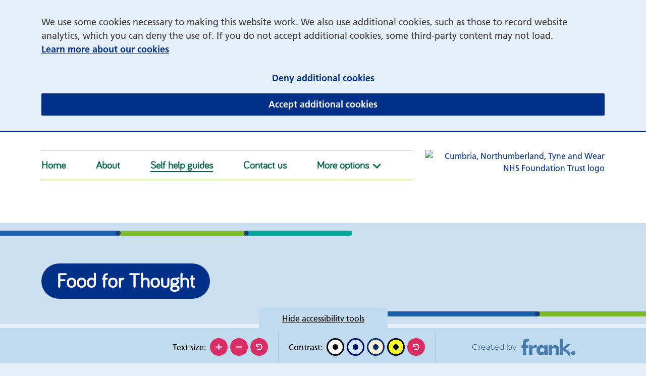

--- FILE ---
content_type: text/html; charset=UTF-8
request_url: https://selfhelp.cntw.nhs.uk/self-help-guides/food-thought
body_size: 5485
content:
<!DOCTYPE html>
<html lang="en">
<head>
    <meta http-equiv="X-UA-Compatible" content="IE=edge">
    <meta name="viewport" content="width=device-width, initial-scale=1.0">
    
            <link rel="stylesheet" type="text/css" href="/application/themes/custom/css/fonts/bariol/font.css?_=1">
    
        <link rel="stylesheet" type="text/css" href="/application/themes/custom/css/bootstrap/bootstrap.css?_=1">

        
    <link rel="stylesheet" media="all" href="/application/themes/custom/css/style.css?ts=1725615178" id="mainStylesheet" data-font="/application/themes/custom/css/accessibility/font_size.css?_=1" data-bw="/application/themes/custom/css/accessibility/bw_contrast.css?_=1" data-blue="/application/themes/custom/css/accessibility/blue_contrast.css?_=1" data-beige="/application/themes/custom/css/accessibility/beige_contrast.css?_=1" data-high="/application/themes/custom/css/accessibility/high_contrast.css?_=1">
    <link rel="stylesheet" media="print" href="/application/themes/custom/css/print.css?_=1">
    
            <title>Food for Thought :: Cumbria, Northumberland, Tyne and Wear NHS Foundation Trust</title>

    
<title>Food for Thought :: Cumbria, Northumberland, Tyne and Wear NHS Foundation Trust</title>

<meta http-equiv="content-type" content="text/html; charset=UTF-8"/>
<meta name="description" content="This guide provides information about healthy eating and exercises to increase your activity and develop a healthier lifestyle."/>
<meta name="generator" content="Concrete CMS"/>
<meta name="theme-color" content="rgb(0, 48, 135)"/>
<meta property="twitter:card" content="summary"/>
<meta property="og:title" content="Food for Thought :: Cumbria, Northumberland, Tyne and Wear NHS Foundation Trust"/>
<meta property="og:url" content="https://selfhelp.cntw.nhs.uk/self-help-guides/food-thought"/>
<meta property="og:type" content="website"/>
<meta property="og:locale" content="en_GB"/>
<meta property="og:site_name" content="Cumbria, Northumberland, Tyne and Wear NHS Foundation Trust"/>
<meta property="og:description" content="This guide provides information about healthy eating and exercises to increase your activity and develop a healthier lifestyle."/>
<meta property="og:image" content="https://selfhelp.cntw.nhs.uk/application/files/1417/0232/8072/shutterstock_71947774.png"/>
<link rel="shortcut icon" href="https://selfhelp.cntw.nhs.uk/application/files/6516/9937/7331/favicon.ico" type="image/x-icon"/>
<link rel="icon" href="https://selfhelp.cntw.nhs.uk/application/files/6516/9937/7331/favicon.ico" type="image/x-icon"/>
<link rel="canonical" href="https://selfhelp.cntw.nhs.uk/self-help-guides/food-thought">
<script type="text/javascript">
    var CCM_DISPATCHER_FILENAME = "/index.php";
    var CCM_CID = 287;
    var CCM_EDIT_MODE = false;
    var CCM_ARRANGE_MODE = false;
    var CCM_IMAGE_PATH = "/concrete/images";
    var CCM_APPLICATION_URL = "https://selfhelp.cntw.nhs.uk";
    var CCM_REL = "";
    var CCM_ACTIVE_LOCALE = "en_GB";
    var CCM_USER_REGISTERED = false;
    var CCM_ORG_USER = false;
</script>

<link href="/concrete/css/fontawesome/all.css?ccm_nocache=4427c8b29fe2c964421847f80e3b1063f54a12a2" rel="stylesheet" type="text/css" media="all">
<script src="/concrete/js/jquery.js?ccm_nocache=4427c8b29fe2c964421847f80e3b1063f54a12a2"></script>
<link href="/packages/ckeditor_plugins/css/cke-plugin.css?ccm_nocache=2e2bdc7f00dcedc5beff25ae4488a65e76ec1222" rel="stylesheet" type="text/css" media="all">
<link href="/concrete/css/features/basics/frontend.css?ccm_nocache=4427c8b29fe2c964421847f80e3b1063f54a12a2" rel="stylesheet" type="text/css" media="all">
<link href="/concrete/css/features/imagery/frontend.css?ccm_nocache=4427c8b29fe2c964421847f80e3b1063f54a12a2" rel="stylesheet" type="text/css" media="all">
<link href="/application/blocks/user_input/view.css?ccm_nocache=4427c8b29fe2c964421847f80e3b1063f54a12a2" rel="stylesheet" type="text/css" media="all">
<link href="/application/blocks/express_form/view.css?ccm_nocache=4427c8b29fe2c964421847f80e3b1063f54a12a2" rel="stylesheet" type="text/css" media="all">
<link href="/application/css/accessible-rating.css?ccm_nocache=4427c8b29fe2c964421847f80e3b1063f54a12a2" rel="stylesheet" type="text/css" media="all">
<link href="/application/blocks/guide_rating/view.css?ccm_nocache=4427c8b29fe2c964421847f80e3b1063f54a12a2" rel="stylesheet" type="text/css" media="all">
<style type="text/css" data-area-style-area-handle="Footer Left - Leicestershire Partnership NHS Trust" data-block-style-block-id="10060" data-style-set="10">.ccm-custom-style-container.ccm-custom-style-footerleftleicestershirepartnershipnhstrust-10060{margin-top:20px}</style><style type="text/css" data-area-style-area-handle="Footer Right - Leicestershire Partnership NHS Trust" data-block-style-block-id="10061" data-style-set="11">.ccm-custom-style-container.ccm-custom-style-footerrightleicestershirepartnershipnhstrust-10061{margin-top:10px}</style>
<link href="/concrete/css/features/navigation/frontend.css?ccm_nocache=4427c8b29fe2c964421847f80e3b1063f54a12a2" rel="stylesheet" type="text/css" media="all">
<link href="/application/blocks/autonav/templates/responsive_header_navigation/view.css?ccm_nocache=4427c8b29fe2c964421847f80e3b1063f54a12a2" rel="stylesheet" type="text/css" media="all">
<link href="/application/blocks/breadcrumbs/view.css?ccm_nocache=4427c8b29fe2c964421847f80e3b1063f54a12a2" rel="stylesheet" type="text/css" media="all">
<link href="/packages/frank_page_stats/blocks/page_stats_list/view.css?ccm_nocache=b9340f0c307a8dfda271432c7c340828479c884a" rel="stylesheet" type="text/css" media="all">

        <link rel="icon" href="/application/themes/custom/elements/favicon/favicon.svg" type="image/svg+xml">
    <link rel="manifest" href="/application/themes/custom/elements/favicon/site.webmanifest">

    <link rel="stylesheet" media="all" href="/application/themes/custom/elements/cookie_consent/cookieconsent.min.css">


</head>
<body>

    <div id="site" class="ccm-page ccm-page-id-287 page-type-guide page-template-full no-edit-mode Cumbria,_Northumberland,_Tyne_and_Wear_NHS_Foundation_Trust" data-cookie="/cookie-notice" data-org="">

<nav class="skiplinks" aria-label="Skiplinks">
    <a class="skiplinks__link" href="#main">Skip to main content</a>
    <a class="skiplinks__link d-none d-lg-block" id="skiplink-desktop-nav" href="#nav">Skip to navigation</a>
    <a class="skiplinks__link d-lg-none" id="skiplink-mobile-nav" href="#nav-toggle">Skip to mobile navigation</a>
    <a class="skiplinks__link" href="#accessibility-btn">Skip to accessibility tools</a>
</nav>

<header class="header" id="header" role="banner">
    <div class="header-top d-lg-none">
        <div class="container">
            <div class="row">
                <div class="col-24">
                    <div class="mobile-buttons">
                                                                            <button id="nav-toggle" type="button" class="mobile-btn nav-toggle d-lg-none" aria-expanded="false">
                                <span class="visually-hidden">Mobile navigation</span>
                                <i class="fas fa-bars" aria-hidden="true"></i>
                            </button>
                                            </div>
                </div>
            </div>
        </div>
    </div>
            <div class="header-main">
            <div class="container">
                <div class="row">
                                            <div class="col-24 col-lg-15 col-xl-16">
                            <nav class="navigation" id="nav" aria-label="Site navigation">
                                <div class="core-style">
                                    

    <ul class="header-nav"><li class="nav-first "><div class="nav-item"><a href="https://selfhelp.cntw.nhs.uk/" target="_self">Home</a></div></li><li><div class="nav-item"><a href="https://selfhelp.cntw.nhs.uk/about" target="_self">About</a></div></li><li class=" nav-path-selected"><div class="nav-item"><a href="https://selfhelp.cntw.nhs.uk/self-help-guides" target="_self">Self help guides</a></div></li><li><div class="nav-item"><a href="https://selfhelp.cntw.nhs.uk/contact-us" target="_self">Contact us</a></div></li><li class="nav-last nav-dropdown "><div class="nav-item"><a href="https://selfhelp.cntw.nhs.uk/more-options" target="_self">More options</a><button type="button" id="sub-btn-307" aria-haspopup="true" aria-expanded="false"><span class="visually-hidden">More options</span></button></div><div class="lvl-2"><ul aria-labelledby="sub-btn-307"><li class="nav-title"><div class="nav-item"><button type="button"><span class="visually-hidden">Return to previous menu</span></button><a href="https://selfhelp.cntw.nhs.uk/more-options" target="_self" aria-hidden="true" tabindex="-1">More options</a></div></li><li class="nav-first "><div class="nav-item"><a href="https://selfhelp.cntw.nhs.uk/more-options/re-brand-our-self-help-guides" target="_self" tabindex="-1">Re-brand our self help guides</a></div></li><li><div class="nav-item"><a href="https://selfhelp.cntw.nhs.uk/more-options/top-10-guides" target="_self" tabindex="-1">Top 10 guides</a></div></li><li><div class="nav-item"><a href="https://selfhelp.cntw.nhs.uk/more-options/order-form" target="_self" tabindex="-1">Order form</a></div></li><li><div class="nav-item"><a href="https://selfhelp.cntw.nhs.uk/more-options/join-our-trustfree-self-help-guide" target="_self" tabindex="-1">Join our Trust/Free self help guide</a></div></li><li><div class="nav-item"><a href="https://selfhelp.cntw.nhs.uk/more-options/our-customers" target="_self" tabindex="-1">Our customers</a></div></li><li><div class="nav-item"><a href="https://selfhelp.cntw.nhs.uk/more-options/copyright" target="_self" tabindex="-1">Copyright</a></div></li><li><div class="nav-item"><a href="https://selfhelp.cntw.nhs.uk/more-options/accessibility-statement" target="_self" tabindex="-1">Accessibility Statement</a></div></li><li class="nav-last "><div class="nav-item"><a href="https://selfhelp.cntw.nhs.uk/more-options/disclaimer" target="_self" tabindex="-1">Disclaimer</a></div></li></ul></div></li></ul>
                                </div>
                            </nav>
                        </div>
                                                                <div class="col-24 col-lg-8 offset-lg-1 col-xl-8 offset-xl-0">
                            <div class="header-logo">
                                <div class="core-style">
                                    

    <a href="https://selfhelp.cntw.nhs.uk/"><img src="/application/files/3816/9963/1299/cntw-nhs-logo.svg" alt="Cumbria, Northumberland, Tyne and Wear NHS Foundation Trust logo" class="ccm-svg ccm-image-block img-fluid bID-108" title="Homepage"></a>

                                </div>
                            </div>
                        </div>
                                    </div>
            </div>
        </div>
    </header>
<main class="main" id="main">

    
<div class="main-banner banner-small">
        <div class="banner-content">
        <div class="container">
            <div class="row">
                <div class="col-24">
                    <div class="core-style">
                        <h1 class="page-title">Food for Thought</h1>
                    </div>
                </div>
            </div>
        </div>
    </div>
</div>
        <div class="main-breadcrumbs">
        <div class="container">
            <div class="row">
                <div class="col-24">
                    <div class="core-style">
                        

        <nav class="breadcrumb-wrapper" aria-label="breadcrumb">
        <ol class="breadcrumb">
                                <li class="breadcrumb-item"><a href="https://selfhelp.cntw.nhs.uk/" target="_self">Home</a></li>
                                    <li class="breadcrumb-item"><a href="https://selfhelp.cntw.nhs.uk/self-help-guides" target="_self">Self help guides</a></li>
                                    <li class="breadcrumb-item active" aria-current="page">Food for Thought</li>
                        </ol>
    </nav>

                                                    <div class="contents-btn-wrapper d-none">
                                <a href="https://selfhelp.cntw.nhs.uk/self-help-guides/food-thought#guide" class="contents-btn" target="_self">Contents page</a>
                            </div>
                                            </div>
                </div>
            </div>
        </div>
    </div>

    
            <div class="main-content">
                <div class="container">
                    <div class="row">
                        <div class="col-24">
                            <div class="guide-content " id="guide" oncopy="return false" onpaste="return false" oncut="return false">
                                <div class="core-style" data-url="https://selfhelp.cntw.nhs.uk/self-help-guides/food-thought/get_content/page">
                                    
                                        <h2 class="guide-heading">Sections within this self help guide</h2>
    <ol class="guide-pages">
                    <li>
                <button type="button" data-page-id="471">Introduction</button>
            </li>
                    <li>
                <button type="button" data-page-id="472">How do I use this guide?</button>
            </li>
                    <li>
                <button type="button" data-page-id="473">Step 1: Getting and staying motivated</button>
            </li>
                    <li>
                <button type="button" data-page-id="474">Step 2: Check what your lifestyle is like at the moment</button>
            </li>
                    <li>
                <button type="button" data-page-id="475">Step 3: Learn about what works and what doesn't</button>
            </li>
                    <li>
                <button type="button" data-page-id="476">Step 4: Adopting a healthy eating plan</button>
            </li>
                    <li>
                <button type="button" data-page-id="477">Step 5: Understanding the psychological influences on your eating</button>
            </li>
                    <li>
                <button type="button" data-page-id="479">Step 6: Mindful eating</button>
            </li>
                    <li>
                <button type="button" data-page-id="480">Step 7: Increasing your physical activity levels</button>
            </li>
                    <li>
                <button type="button" data-page-id="481">Step 8.  Improving your body image</button>
            </li>
                    <li>
                <button type="button" data-page-id="482">Step 9: Putting it all together</button>
            </li>
                    <li>
                <button type="button" data-page-id="483">Step 10: Keeping going with the changes you have made</button>
            </li>
                    <li>
                <button type="button" data-page-id="484">Useful organisations</button>
            </li>
                    <li>
                <button type="button" data-page-id="485">Useful books</button>
            </li>
                    <li>
                <button type="button" data-page-id="486">References</button>
            </li>
                    <li>
                <button type="button" data-page-id="487">Rate this guide</button>
            </li>
                    <li>
                <button type="button" data-page-id="726">Acknowledgement</button>
            </li>
            </ol>

                                                                    </div>
                            </div>

                            
                        </div>
                    </div>
                </div>
            </div>

            
</main>


<footer class="footer" role="contentinfo">
    <div class="container">
        <div class="row">
                            <div class="footer-left col-24 col-lg-5">
                    <div class="core-style">
                        

        <div class="content-block clearfix">
        <h2>Useful links</h2>

<ul>
	<li><a href="https://selfhelp.cntw.nhs.uk/more-options/accessibility-statement">Accessibility</a></li>
	<li><a href="https://www.cntw.nhs.uk/foi/">Privacy policy</a></li>
</ul>
    </div>

                    </div>
                </div>
                                        <div class="footer-middle col-24 col-lg-12">
                    <div class="core-style">
                        

        <div class="page-stats-list default">
                    <h2 class="heading">Popular pages</h2>
                            <ul class="results">
                                    <li class="entry">
                        <a href="https://selfhelp.cntw.nhs.uk/self-help-guides/depression-and-low-mood-guide-partners" target="_self" >Depression and low mood: A guide for partners</a>
                    </li>
                                    <li class="entry">
                        <a href="https://selfhelp.cntw.nhs.uk/self-help-guides/anxiety" target="_self" >Anxiety</a>
                    </li>
                                    <li class="entry">
                        <a href="https://selfhelp.cntw.nhs.uk/self-help-guides/depression-and-low-mood" target="_self" >Depression and Low Mood</a>
                    </li>
                                    <li class="entry">
                        <a href="https://selfhelp.cntw.nhs.uk/self-help-guides/health-anxiety" target="_self" >Health Anxiety</a>
                    </li>
                                    <li class="entry">
                        <a href="https://selfhelp.cntw.nhs.uk/self-help-guides/sleeping-problems" target="_self" >Sleeping Problems</a>
                    </li>
                                    <li class="entry">
                        <a href="https://selfhelp.cntw.nhs.uk/self-help-guides/obsessions-and-compulsions" target="_self" >Obsessions and Compulsions</a>
                    </li>
                                    <li class="entry">
                        <a href="https://selfhelp.cntw.nhs.uk/self-help-guides/social-anxiety" target="_self" >Social Anxiety</a>
                    </li>
                                    <li class="entry">
                        <a href="https://selfhelp.cntw.nhs.uk/self-help-guides/post-traumatic-stress" target="_self" >Post Traumatic Stress</a>
                    </li>
                                    <li class="entry">
                        <a href="https://selfhelp.cntw.nhs.uk/self-help-guides/panic" target="_self" >Panic</a>
                    </li>
                            </ul>
                        </div>

                    </div>
                </div>
                                        <div class="footer-right col-24 col-lg-6 footer-right-white offset-lg-1">
                    <div class="core-style">
                        

        <div class="content-block clearfix">
        <p style="text-align:center">By purchasing a self help guide you are also supporting our Trust charity.</p>

<p class="cke-image-center"><a href="https://www.cntw.nhs.uk/about/charitable-funds/"><picture><!--[if IE 9]><video style='display: none;'><![endif]--><source srcset="https://selfhelp.cntw.nhs.uk/application/files/8817/0567/5949/Shine_stacked_with_strapline.jpg" media="(min-width: 1400px)"><source srcset="https://selfhelp.cntw.nhs.uk/application/files/8817/0567/5949/Shine_stacked_with_strapline.jpg" media="(min-width: 1200px)"><source srcset="https://selfhelp.cntw.nhs.uk/application/files/thumbnails/lg/8817/0567/5949/Shine_stacked_with_strapline.jpg" media="(min-width: 992px)"><source srcset="https://selfhelp.cntw.nhs.uk/application/files/thumbnails/md/8817/0567/5949/Shine_stacked_with_strapline.jpg" media="(min-width: 768px)"><source srcset="https://selfhelp.cntw.nhs.uk/application/files/thumbnails/sm/8817/0567/5949/Shine_stacked_with_strapline.jpg" media="(min-width: 576px)"><source srcset="https://selfhelp.cntw.nhs.uk/application/files/thumbnails/xs/8817/0567/5949/Shine_stacked_with_strapline.jpg"><!--[if IE 9]></video><![endif]--><img src="https://selfhelp.cntw.nhs.uk/application/files/thumbnails/xs/8817/0567/5949/Shine_stacked_with_strapline.jpg" alt="Shine logo" height="316" width="300"></picture></a></p>
    </div>

                    </div>
                </div>
                    </div>
    </div>
</footer>


<div class="accessibility-controls" role="complementary" aria-labelledby="at-heading">
    <h2 class="visually-hidden" id="at-heading">Accessibility tools</h2>

    <div class="access-tab show-access-tab">
        <button type="button" class="access-tab-button" aria-expanded="false" aria-controls="accessibility-tools" id="accessibility-btn"><span aria-hidden="true" id="show-hide-tools">Show </span>accessibility tools</button>
    </div>

    <div class="access-tools" id="accessibility-tools" aria-labelledby="accessibility-btn">
        
        <div class="access-element language">
            <div id="google_translate_element"></div>
        </div>

        <div class="access-element text-size">
            <span id="text-label" aria-hidden="true">Text size:</span>
            
            <ul aria-labelledby="text-label">
                <li>
                    <button class="text-control inc" aria-labelledby="inc-text-title">
                        <svg xmlns="http://www.w3.org/2000/svg" viewBox="0 0 512 512" focusable="false"><title id="inc-text-title">Increase text size</title><path role="presentation" d="M448 236v40a12 12 0 01-12 12H287v148a12 12 0 01-12 12h-40a12 12 0 01-12-12V288H76a12 12 0 01-12-12v-40a12 12 0 0112-12h147V76a12 12 0 0112-12h40a12 12 0 0112 12v148h149a12 12 0 0112 12z"/></svg>
                    </button>
                </li>
            
                <li>
                    <button class="text-control dec" aria-labelledby="dec-text-title">
                        <svg xmlns="http://www.w3.org/2000/svg" viewBox="0 0 512 512" focusable="false"><title id="dec-text-title">Decrease text size</title><rect role="presentation" width="384" height="64" x="64" y="224" rx="12"/></svg>
                    </button>
                </li>

                <li>
                    <button class="text-control reset" aria-labelledby="reset-text-title">
                        <svg xmlns="http://www.w3.org/2000/svg" viewBox="0 0 512 512" focusable="false"><title id="reset-text-title">Reset text size</title><path role="presentation" d="M225.14 234.39H72.24a9.16 9.16 0 01-9.16-9.16V72.33a9.16 9.16 0 019.16-9.16h36.63a9.16 9.16 0 019.13 9.16V132a189.27 189.27 0 01330 127c-.22 104.35-84.88 188.87-189.28 188.87a188.59 188.59 0 01-127.08-49 9.17 9.17 0 01-.36-13.3l25.92-25.92a9.14 9.14 0 0112.52-.4 134.33 134.33 0 10-19.59-179.77h75a9.16 9.16 0 019.16 9.16v36.63a9.16 9.16 0 01-9.16 9.16z"/></svg>
                    </button>
                </li>
            </ul>
        </div>

        <div class="access-element contrast">
            <span id="contrast-label" aria-hidden="true">Contrast:</span>

            <ul aria-labelledby="contrast-label">
                <li>
                    <button type="button" class="btn-contrast b-w-contrast contrast-b-w" data-contrast="b-w-contrast" aria-pressed="false" aria-label="Black and white">
                        <svg xmlns="http://www.w3.org/2000/svg" viewBox="0 0 512 512" focusable="false"><title id="b-w-title">Black and white</title><circle role="presentation" cx="256" cy="256" r="165"/></svg>
                    </button>
                </li>

                <li>
                    <button type="button" class="btn-contrast blue-contrast contrast-blue" data-contrast="blue-contrast" aria-pressed="false" aria-label="Blue contrast">
                        <svg xmlns="http://www.w3.org/2000/svg" viewBox="0 0 512 512" focusable="false"><title id="blue-title">Blue contrast</title><circle role="presentation" cx="256" cy="256" r="165"/></svg>
                    </button>
                </li>
                    
                <li>
                    <button type="button" class="btn-contrast beige-contrast contrast-beige" data-contrast="beige-contrast" aria-pressed="false" aria-label="Beige contrast">
                        <svg xmlns="http://www.w3.org/2000/svg" viewBox="0 0 512 512" focusable="false"><title id="beige-title">Beige contrast</title><circle role="presentation" cx="256" cy="256" r="165"/></svg>
                    </button>
                </li>

                <li>
                    <button type="button" class="btn-contrast high-contrast contrast-high" data-contrast="high-contrast" aria-pressed="false" aria-label="High contrast">
                        <svg xmlns="http://www.w3.org/2000/svg" viewBox="0 0 512 512" focusable="false"><title id="high-title">High contrast</title><circle role="presentation" cx="256" cy="256" r="165"/></svg>
                    </button>
                </li>
                
                <li>
                    <button type="button" class="btn-contrast contrast-reset" data-contrast="reset-contrast" aria-labelledby="reset-title">
                        <svg xmlns="http://www.w3.org/2000/svg" viewBox="0 0 512 512" focusable="false"><title id="reset-title">Reset contrast</title><path role="presentation" d="M225.14 234.39H72.24a9.16 9.16 0 01-9.16-9.16V72.33a9.16 9.16 0 019.16-9.16h36.63a9.16 9.16 0 019.13 9.16V132a189.27 189.27 0 01330 127c-.22 104.35-84.88 188.87-189.28 188.87a188.59 188.59 0 01-127.08-49 9.17 9.17 0 01-.36-13.3l25.92-25.92a9.14 9.14 0 0112.52-.4 134.33 134.33 0 10-19.59-179.77h75a9.16 9.16 0 019.16 9.16v36.63a9.16 9.16 0 01-9.16 9.16z"/></svg>
                    </button>
                </li>
            </ul>
        </div>

        <div class="access-element frank-logo">
            <p><span>Created by</span>

            <a href="https://frankltd.co.uk/" target="_blank" rel="noopener" aria-labelledby="frank-svg-title">
                <svg xmlns="http://www.w3.org/2000/svg" viewBox="0 0 478.6 162.3" focusable="false"><title id="frank-svg-title">Frank Ltd.</title><path role="presentation" d="M392.9 91.4l41 36.4v34.5l-64.4-59v42.5h-27.8V2.8h27.8v78.9l32.2-31.3h33.7zM12.3 42c.2-24.9 12.1-42 33.4-42 14.9 0 24.2 7.6 24.2 7.6L59.6 28.4a19.69 19.69 0 0 0-8.8-2.3c-7.5 0-9.1 5-9.1 16.8v17.3h19.6v22.4H41.7v62.7H12.3V82.5H0V60.1h12.3zM67.5 60.1h29.4v12.3h.3s9.3-14.8 26.1-14.8a35.19 35.19 0 0 1 18.6 5.3l-12.3 24.9s-5.5-4.6-15.3-4.6c-15.3 0-17.4 15.1-17.4 17.3v44.8H67.5V60.1zM175.2 57.6c11.5 0 20.9 3.8 27.9 10.6v-8.1h29.3v85.2h-29v-9.6h-.3a37.65 37.65 0 0 1-27.9 12.1c-24.9 0-42.3-20.1-42.3-45s17.3-45.2 42.3-45.2zm8.8 65.1c11.5 0 19.8-8.3 19.8-19.9 0-11.8-8.8-20.1-19.8-20.1s-19.9 8.3-19.9 20.1c-.1 11.6 7.9 19.9 19.9 19.9zM241.5 60.1h29.4v9h.3c6.6-6.6 15.1-11.5 24.4-11.5 15.6 0 37.4 7.8 37.4 31.5v56.2h-29.4V97.2c0-8.5-5.8-16.6-15.3-16.6-8.8 0-17.4 8.1-17.4 16.6v48.1h-29.4zM478.6 128.8a19 19 0 1 1-19.1-19.1 18.93 18.93 0 0 1 19.1 19.1z"/></svg>
            </a></p>
        </div>

        <a class="access-skiplink" href="#header">Return to header</a>

        <div id="toolbar-status" class="visually-hidden">Last accessibility toolbar action: <span id="toolbar-status-change" role="status" aria-live="polite">none available</span></div>
    </div>
</div>

    </div>    
    <!-- Scripts -->
    <script src="/application/themes/custom/elements/cookie_consent/cookieconsent.min.js"></script>
    <script src="/application/themes/custom/js/js-cookie.min.js"></script>
    <script src="/application/themes/custom/js/scripts.min.js?_=4"></script>
    <script src="/application/themes/custom/js/accessibility-controls.min.js?_=1"></script>
    <script src="https://translate.google.com/translate_a/element.js?cb=googleTranslateElementInit"></script>
    <script async src="https://www.googletagmanager.com/gtag/js?id=G-C7HMGDHS2V"></script>

    
    <script src="/concrete/js/bootstrap.js?ccm_nocache=98c0bb9c1222795573900de64ba70cf4e5aeb6bd"></script>
<script src="/concrete/js/features/imagery/frontend.js?ccm_nocache=4427c8b29fe2c964421847f80e3b1063f54a12a2"></script>
<script src="/application/blocks/user_input/view.js?ccm_nocache=4427c8b29fe2c964421847f80e3b1063f54a12a2"></script>
<script src="/packages/ec_recaptcha/assets/js/render.js?ccm_nocache=3e955a8e74357af094c45b252191a534513d322f"></script>
<script src="https://www.google.com/recaptcha/api.js?onload=ecRecaptcha&render=explicit"></script>
<script src="/application/blocks/guide_rating/view.js?ccm_nocache=4427c8b29fe2c964421847f80e3b1063f54a12a2"></script>
<script src="/concrete/js/features/navigation/frontend.js?ccm_nocache=4427c8b29fe2c964421847f80e3b1063f54a12a2"></script>
<script src="/application/blocks/autonav/templates/responsive_header_navigation/view.js?ccm_nocache=4427c8b29fe2c964421847f80e3b1063f54a12a2"></script>

</body>
</html>

--- FILE ---
content_type: text/css
request_url: https://selfhelp.cntw.nhs.uk/application/themes/custom/css/fonts/bariol/font.css?_=1
body_size: 1
content:
@font-face{font-family:Bariol;font-display:auto;src:url(/application/themes/custom/css/fonts/bariol/bariol_regular-webfont.woff2) format("woff2"),url(/application/themes/custom/css/fonts/bariol/bariol_regular-webfont.woff) format("woff");font-weight:400}@font-face{font-family:Bariol;font-display:auto;src:url(/application/themes/custom/css/fonts/bariol/bariol_regular_italic-webfont.woff2) format("woff2"),url(/application/themes/custom/css/fonts/bariol/bariol_regular_italic-webfont.woff) format("woff");font-weight:400;font-style:italic}:root{--font-bariol:Bariol;--font-bariol-bold:700}@media only screen{.ccm-page .main .home-guides .guides-heading,.ccm-page .main .main-banner .banner-content .page-title{padding-top:13px;padding-bottom:17px}}@media only screen and (max-width:767.98px){.ccm-page .main .home-guides .guides-heading,.ccm-page .main .main-banner .banner-content .page-title{padding-top:11px;padding-bottom:13px}}@media only screen and (max-width:575.98px){.ccm-page .main .home-guides .guides-heading,.ccm-page .main .main-banner .banner-content .page-title{padding-top:7px;padding-bottom:9px}}

--- FILE ---
content_type: text/css
request_url: https://selfhelp.cntw.nhs.uk/application/themes/custom/css/style.css?ts=1725615178
body_size: 13721
content:
@font-face{font-family:"Frutiger LT Pro";font-display:auto;src:url(/application/themes/custom/css/fonts/1475732/1925eb3e-b843-445d-8072-f11f28e0562f.woff2) format("woff2"),url(/application/themes/custom/css/fonts/1475732/ef7e8467-66c5-4521-afc4-777f6cf72ec4.woff) format("woff");font-weight:300}@font-face{font-family:"Frutiger LT Pro";font-display:auto;src:url(/application/themes/custom/css/fonts/1475740/60cae32f-adbc-4849-a2a7-51f8148b3332.woff2) format("woff2"),url(/application/themes/custom/css/fonts/1475740/3963cec0-c35f-41fa-adb6-4ef3fc0bb056.woff) format("woff");font-weight:400}@font-face{font-family:"Frutiger LT Pro";font-display:auto;src:url(/application/themes/custom/css/fonts/1475748/be2eb9d5-ee74-4084-b711-fe64163d1439.woff2) format("woff2"),url(/application/themes/custom/css/fonts/1475748/8b1cbfbd-4fa3-4330-8e32-552125871646.woff) format("woff");font-weight:700}@font-face{font-family:Montserrat;font-display:auto;src:url(/application/themes/custom/css/fonts/Montserrat/Montserrat-Regular.woff2) format("woff2"),url(/application/themes/custom/css/fonts/Montserrat/Montserrat-Regular.woff) format("woff");font-weight:400}body{background-color:#e5eff8}.ccm-page{width:100%;position:relative;overflow:visible;z-index:1;background-color:#e5eff8;transition:.3s;font-family:"Frutiger LT Pro",sans-serif}.ccm-page .floatLeft{float:left}.ccm-page .floatRight{float:right}.ccm-page .clearLeft{clear:left}.ccm-page .clearRight{clear:right}.ccm-page .clearBoth{clear:both}.ccm-page .textLeft{text-align:left}.ccm-page .textRight{text-align:right}.ccm-page .textCen{text-align:center}.ccm-page .textJust{text-align:justify}.ccm-page .posRel{position:relative}.ccm-page .posAb{position:absolute}.ccm-page .posFix{position:fixed}.ccm-page .disBl{display:block}.ccm-page .disIn{display:inline}.ccm-page .disInbl{display:inline-block}.ccm-page .disNone{display:none}.ccm-page.edit-mode,.ccm-page.edit-mode .main{z-index:auto}.ccm-toolbar-visible .ccm-page .skiplinks__link{top:50px}@media (max-width:991.98px){.ccm-toolbar-visible .ccm-page .header .header-mobile-tool{top:92px}.ccm-toolbar-visible .ccm-page .header .header-top{top:48px}}.skiplinks__link{padding:6px 14px;min-width:250px;position:absolute;top:2px;left:-9999px;color:#393939;text-decoration:underline;font-family:Helvetica,sans-serif;font-size:1.375rem;text-align:center;min-width:250px}.skiplinks__link:focus{left:2px;z-index:10000;color:#393939;background-color:#ffb81c}.skiplinks__link:hover{background-color:#ffd069;text-decoration:none}.bg-img{position:absolute;top:0;right:0;bottom:0;left:0;overflow:hidden;transition:.3s}.bg-img.overlay:after{background-color:rgba(0,0,0,.15)}.bg-img:after{content:"";position:absolute;top:0;right:0;bottom:0;left:0;pointer-events:none;transition:.3s}.bg-img img{margin:0!important;width:100%!important;height:100%!important;-o-object-fit:cover;object-fit:cover}@supports not ((-o-object-fit:cover) or (object-fit:cover)){.bg-img img{margin:auto!important;width:auto!important;height:auto!important;min-width:1000%;min-height:1000%;max-height:none!important;max-width:none!important;position:absolute;top:-10000%;right:-10000%;bottom:-10000%;left:-10000%;transform:scale(.1)}.core-style .bg-img img{margin:auto!important}}@keyframes fadeInFromNone{0%{display:none;opacity:0}1%{display:block;opacity:0}100%{display:block;opacity:1}}@keyframes fadeOutToNone{0%{display:block;opacity:1}99%{display:block;opacity:0}100%{display:none;opacity:0}}.modal-backdrop{display:none!important}.modal-open .ccm-page .main{z-index:auto}.modal-open .ccm-page::after{content:"";position:fixed;top:0;left:0;bottom:0;right:0;background-color:#000;opacity:.5;pointer-events:none;z-index:1054}@supports (-ms-ime-align:auto){.visually-hidden{position:absolute;width:1px;height:1px;padding:0;overflow:hidden;clip:rect(0,0,0,0);white-space:nowrap;-webkit-clip-path:inset(50%);clip-path:inset(50%);border:0}.header .header-top .mobile-buttons .mobile-btn{max-width:44px}}.search-block.default{margin:0 0 30px}@media (max-width:767.98px){.search-block.default{margin-bottom:20px}}.search-tool{margin:0 0 20px}.search-tool .form-group.input{margin:0}.search-tool .form-group.input input{padding:12px 30px;width:100%;min-height:3rem;font-size:1.125rem;font-weight:700;color:#393939;background-color:#e5eff8;border:1px solid #003087;-webkit-appearance:none;-moz-appearance:none;appearance:none}.search-tool .submit-btn{margin:0;padding:0;width:3.75rem;border:none;background-color:transparent;font-size:1.75rem;line-height:0;color:#000;transition:.3s}.search-tool .submit-btn [class*=fa-]{color:#000;transition:.3s}.search-tool .submit-btn:active,.search-tool .submit-btn:focus,.search-tool .submit-btn:hover{color:#fff;background-color:#003087}.search-tool .submit-btn:active [class*=fa-],.search-tool .submit-btn:focus [class*=fa-],.search-tool .submit-btn:hover [class*=fa-]{color:#fff;transform:scale(1.15)}.search-tool .inline-submit{display:inline-block;position:relative;width:100%}.search-tool .inline-submit .form-group.input input{padding-right:3.75rem}.search-tool .inline-submit .submit-btn{position:absolute;top:0;bottom:0;right:0}@media (max-width:767.98px){.search-tool{margin-bottom:15px}.search-tool .form-group.input input{min-height:2.6rem;padding:10px 20px;font-size:1rem}.search-tool .submit-btn{width:50px;font-size:24px}.search-tool .inline-submit .form-group.input input{padding-right:50px}}@media (max-width:575.98px){.search-tool .form-group.input input{padding-left:15px}}.content-block{margin-bottom:30px}.ccm-page .core-style :last-child{margin-bottom:0}.core-style .ccm-custom-style-container{margin:0 0 30px}.core-style .row.custom-row,.core-style .row.custom-row [class*=col-]{margin-bottom:30px}@media (max-width:767.98px){.content-block,.core-style .ccm-custom-style-container,.core-style .row.custom-row,.core-style .row.custom-row [class*=col-]{margin-bottom:20px}}.core-style .row.custom-row [class*=col-]:last-child,.core-style .row.custom-row:last-child{margin-bottom:0}@media (min-width:576px){.core-style .row.custom-row [class*=col-sm-]{margin-bottom:0}}@media (min-width:768px){.core-style .row.custom-row [class*=col-md-]{margin-bottom:0}}@media (min-width:992px){.core-style .row.custom-row [class*=col-lg-]{margin-bottom:0}}@media (min-width:1200px){.core-style .row.custom-row [class*=col-xl-]{margin-bottom:0}}@media (min-width:1400px){.core-style .row.custom-row [class*=col-xxl-]{margin-bottom:0}}.core-style address,.core-style blockquote,.core-style ol,.core-style p,.core-style pre,.core-style ul{margin:0 0 20px;font-size:1.125rem;font-weight:400;line-height:1.5;color:#393939}.core-style h1,.core-style h2,.core-style h3,.core-style h4,.core-style h5,.core-style h6{margin:0 0 20px;font-family:var(--font-bariol, "Frutiger LT Pro"),sans-serif;font-weight:700;line-height:1.3;color:#003087}.core-style *+h1,.core-style *+h2,.core-style *+h3,.core-style *+h4,.core-style *+h5,.core-style *+h6{margin-top:35px}.core-style .visually-hidden+h1,.core-style .visually-hidden+h2,.core-style .visually-hidden+h3,.core-style .visually-hidden+h4,.core-style .visually-hidden+h5,.core-style .visually-hidden+h6,.core-style input[type=hidden]+h1,.core-style input[type=hidden]+h2,.core-style input[type=hidden]+h3,.core-style input[type=hidden]+h4,.core-style input[type=hidden]+h5,.core-style input[type=hidden]+h6{margin-top:0}.core-style h1{font-size:2.75rem}.core-style h2{position:relative;margin-bottom:25px;padding-bottom:12px;font-size:2.25rem}.core-style h2::after{content:"";position:absolute;left:0;bottom:0;width:40px;height:4px;background-color:#78be20;border-radius:2px}.core-style h2[style*="text-align: center"]::after,.core-style h2[style*="text-align:center"]::after{right:0;margin:0 auto}.core-style h2[style*="text-align: right"]::after,.core-style h2[style*="text-align:right"]::after{left:auto;right:0}.footer .core-style h2,.header .core-style h2{margin-bottom:20px;padding-bottom:0}.footer .core-style h2::after,.header .core-style h2::after{display:none}.core-style h3{font-size:1.875rem}.core-style h4{font-size:1.625rem}.core-style h5{font-size:1.375rem}.core-style h6{font-size:1.125rem}.core-style a{font-weight:inherit;line-height:1.5;text-decoration:underline;color:#003087;transition:.3s}.core-style a:active,.core-style a:focus,.core-style a:hover{text-decoration:none;color:#006747}.core-style ol,.core-style ul{padding-left:20px}.core-style ol li,.core-style ul li{margin-bottom:10px;line-height:1.5}.core-style ol li ol,.core-style ol li ul,.core-style ul li ol,.core-style ul li ul{margin-top:10px}.core-style blockquote{position:relative;z-index:1;padding:15px 30px;min-height:80px;font-style:normal}.core-style blockquote::after,.core-style blockquote::before{-moz-osx-font-smoothing:grayscale;-webkit-font-smoothing:antialiased;display:inline-block;font-style:normal;font-variant:normal;text-rendering:auto;font-family:"Font Awesome 5 Free";font-weight:900;content:"\f10d";font-size:6.25rem;line-height:.9;position:absolute;z-index:-1;top:0;left:0;right:0;bottom:0;color:#003087;opacity:.1}.core-style blockquote::after{transform:rotate(180deg)}.core-style address{font-style:italic}.core-style pre{font-size:1rem;border-radius:0}.core-style hr{margin:30px 0;border-color:#231f20;clear:both;opacity:1}.ccm-page .core-style picture:not(:last-child) img{margin-bottom:20px}.core-style img{margin:0 0 20px;max-width:100%;height:auto}.core-style p img{margin-bottom:0}.core-style p .cke-image-left,.core-style p .cke-image-right{margin-bottom:15px}.core-style .cke-image-left{margin-right:20px;float:left}.core-style .cke-image-right{margin-left:20px;float:right}.core-style .cke-image-center{text-align:center}.core-style .cke-image-center:not(:last-child) .cke-image-captioned{margin-bottom:20px}.core-style .cke-image-center .cke-image-captioned img,.core-style .cke-image-center .cke-image-captioned picture{display:inline-block}.core-style .cke-image-captioned{margin-bottom:20px}.core-style .cke-image-captioned img{display:block;margin:0!important}.core-style .cke-image-captioned figcaption{margin:8px 0 0;font-size:1rem;font-weight:400;line-height:1.5;color:#393939}.core-style .iframe-wrapper{margin:0 0 20px}.core-style .iframe-wrapper iframe{margin:0}.core-style iframe{margin:0 0 20px;border:none}.core-style iframe:not([width]){width:100%}.core-style iframe:not([height]){height:450px}.core-style .table-wrapper{display:block;margin:0 0 20px;width:100%;overflow-x:auto}.core-style .table-wrapper table{margin:0}.core-style table{margin:0 0 20px;width:100%!important;border:none}.core-style table caption{margin:8px 0 0;padding:0;font-size:1rem;font-weight:400;line-height:1.5;color:#393939;border:none!important}.core-style table tr{color:#393939;background-color:#e5eff8;border:1px solid #768692;border-width:1px 0}.core-style table td,.core-style table th{padding:10px 15px;width:auto!important;font-size:1.125rem;font-weight:400;line-height:1.5;border:1px solid #768692;border-width:0 1px}.core-style table th{font-weight:700;color:#fff;background-color:#003087;border:1px solid;border-color:#003087 #e5eff8}.core-style table th:first-child{border-left-color:#003087}.core-style table th:last-child{border-right-color:#003087}.core-style table th[scope=row]{border-color:#e5eff8 #003087}.core-style table th *{font:inherit;color:inherit!important}.core-style table tbody tr:first-child th[scope=row]{border-top-color:#003087}.core-style table tbody tr:last-child th[scope=row]{border-bottom-color:#003087}.core-style input,.core-style select,.core-style textarea{padding:6px 12px;min-height:2.625rem;font-size:1.125rem;line-height:1.5;font-weight:400;color:#393939;background-color:#fff;border:1px solid #768692;border-radius:0;-webkit-appearance:none;-moz-appearance:none;appearance:none}.core-style input:focus,.core-style select:focus,.core-style textarea:focus{color:#393939;background-color:#fff;border-color:#768692;outline:#000 solid 2px;box-shadow:none}.core-style input::-moz-placeholder,.core-style textarea::-moz-placeholder{color:inherit;opacity:1;color:inherit;font-style:normal}.core-style input:-ms-input-placeholder,.core-style textarea:-ms-input-placeholder{color:inherit;font-style:normal}.core-style input::placeholder,.core-style textarea::placeholder{color:inherit;font-style:normal}.core-style select{padding-right:30px;background-image:url("data:image/svg+xml,%3csvg xmlns='http://www.w3.org/2000/svg' viewBox='0 0 16 16'%3e%3cpath fill='none' stroke='%23393939' stroke-linecap='round' stroke-linejoin='round' stroke-width='2' d='m2 5 6 6 6-6'/%3e%3c/svg%3e");background-repeat:no-repeat;background-position:right 8px center;background-size:16px 12px}.core-style select::-ms-expand{display:none}.core-style input[type=checkbox],.core-style input[type=radio]{padding:0;min-height:0}.core-style input[type=checkbox]:focus,.core-style input[type=radio]:focus{outline-width:2px;outline-offset:2px}.core-style input[type=checkbox]:checked,.core-style input[type=radio]:checked{background-color:#003087;border-color:#003087}.core-style input[type=checkbox]:indeterminate{background-color:#003087;border-color:#003087}.core-style input[type=file]{padding:0;min-height:0;background-color:transparent;border:none;border-radius:0}.core-style .form-check{font-size:1.125rem}.core-style .form-check .form-check-input{font-size:inherit!important}.core-style .alert{position:relative;margin:0 0 20px;padding:15px;font-size:1.125rem;font-weight:400;border:none!important;border-radius:0}.core-style .alert::before{-moz-osx-font-smoothing:grayscale;-webkit-font-smoothing:antialiased;font-style:normal;font-variant:normal;text-rendering:auto;line-height:1;font-family:"Font Awesome 5 Free";font-weight:900;text-align:center;width:1.25em;display:inline-block;margin-right:8px}.core-style .alert *{color:inherit!important}.core-style .alert p:first-child{display:inline;margin:0}.core-style .alert p:first-child+*{margin-top:20px}.core-style .alert.alert-info{color:#fff;background-color:#0072ce!important}.core-style .alert.alert-info::before{content:"\f129"}.core-style .alert.alert-success{color:#fff;background-color:#008733!important}.core-style .alert.alert-success::before{content:"\f00c"}.core-style .alert.alert-danger{color:#fff;background-color:#da291c!important}.core-style .alert.alert-danger::before{content:"\f06a"}.core-style .alert.alert-warning{color:#393939;background-color:#fae100!important}.core-style .alert.alert-warning::before{content:"\f071"}.core-style .ccm-pagination-wrapper{margin-top:30px;font-size:0;text-align:right}.core-style .ccm-pagination-wrapper ul.pagination{display:inline-flex;flex-wrap:wrap;flex-direction:row;justify-content:flex-end;margin:0;padding:0;font-size:0}.core-style .ccm-pagination-wrapper ul.pagination>li{margin:0}.core-style .ccm-pagination-wrapper ul.pagination>li>*{display:block;min-width:38px;height:2.375rem;margin:-1px 0 0 -1px;padding:0 .625rem;font-size:1.125rem;font-weight:700;line-height:2.25rem;text-align:center;text-decoration:none;color:#393939;background-color:#e5eff8;border:1px solid #393939}.core-style .ccm-pagination-wrapper ul.pagination>li>a:active,.core-style .ccm-pagination-wrapper ul.pagination>li>a:focus,.core-style .ccm-pagination-wrapper ul.pagination>li>a:hover{color:#fff;background-color:#006747;border-color:#006747;text-decoration:underline}.core-style .ccm-pagination-wrapper ul.pagination>li.disabled{cursor:not-allowed}.core-style .ccm-pagination-wrapper ul.pagination>li.disabled>*{pointer-events:none;line-height:1.625rem}.core-style .ccm-pagination-wrapper ul.pagination>li.active>*{color:#fff;background-color:#003087;border-color:#003087;cursor:pointer}.core-style .ccm-pagination-wrapper ul.pagination>li.next>*,.core-style .ccm-pagination-wrapper ul.pagination>li.prev>*{line-height:2.25rem}.core-style .ccm-pagination-wrapper ul.pagination>li.next [class*=fa-],.core-style .ccm-pagination-wrapper ul.pagination>li.prev [class*=fa-]{margin-right:8px;font-size:85%;color:#393939;transition:.3s}.core-style .ccm-pagination-wrapper ul.pagination>li.next>a:active [class*=fa-],.core-style .ccm-pagination-wrapper ul.pagination>li.next>a:focus [class*=fa-],.core-style .ccm-pagination-wrapper ul.pagination>li.next>a:hover [class*=fa-],.core-style .ccm-pagination-wrapper ul.pagination>li.prev>a:active [class*=fa-],.core-style .ccm-pagination-wrapper ul.pagination>li.prev>a:focus [class*=fa-],.core-style .ccm-pagination-wrapper ul.pagination>li.prev>a:hover [class*=fa-]{color:#fff}.core-style .ccm-pagination-wrapper ul.pagination>li.next [class*=fa-]{margin-right:0;margin-left:8px}.core-style .breadcrumb{display:flex;flex-wrap:wrap;margin:0 0 30px;padding:0;background-color:transparent;list-style:none}.core-style .breadcrumb>li{margin:0 10px 0 0;padding:0;font-size:1.125rem;font-weight:400;color:#000!important}.core-style .breadcrumb>li:last-child{margin-right:0!important}.core-style .breadcrumb>li+li::before{-moz-osx-font-smoothing:grayscale;-webkit-font-smoothing:antialiased;display:inline-block;font-style:normal;font-variant:normal;text-rendering:auto;line-height:1;font-family:"Font Awesome 5 Free";font-weight:900;content:"\f054";float:none;margin-right:10px;padding:0;font-size:75%;color:inherit}.core-style .breadcrumb>li a{border-bottom:1px solid currentColor;font-weight:inherit;color:#003087;text-decoration:none!important}.core-style .breadcrumb>li a:active,.core-style .breadcrumb>li a:focus,.core-style .breadcrumb>li a:hover{color:#006747;border-bottom-color:transparent}.core-style .breadcrumb>li.active *{font-weight:700;color:#231f20}.core-style .button-link{position:relative;display:inline-block;margin:0 15px 15px 0;padding:15px 30px 13px;font-size:1.125rem;font-weight:700;line-height:1.3;color:#fff;background-color:#003087;border:none;text-decoration:none;transition:80ms linear}.core-style .button-link:active,.core-style .button-link:focus,.core-style .button-link:hover{color:#fff;background-color:#006747;text-decoration:underline}.core-style .button-link.arrow-left::after,.core-style .button-link.arrow-right::after{-moz-osx-font-smoothing:grayscale;-webkit-font-smoothing:antialiased;display:inline-block;font-style:normal;font-variant:normal;text-rendering:auto;font-family:"Font Awesome 5 Free";font-weight:900;content:"\f053";position:absolute;top:0;bottom:0;left:20px;height:0;margin:auto;color:#fff;line-height:0;transition:240ms cubic-bezier(0,1,.5,1)}.core-style .button-link.arrow-left{padding-left:46px}.core-style .button-link.arrow-left:active::after,.core-style .button-link.arrow-left:focus::after,.core-style .button-link.arrow-left:hover::after{transform:translateX(-5px)}.core-style .button-link.arrow-right{padding-right:46px}.core-style .button-link.arrow-right::after{content:"\f054";left:auto;right:20px}.core-style .button-link.arrow-right:active::after,.core-style .button-link.arrow-right:focus::after,.core-style .button-link.arrow-right:hover::after{transform:translateX(5px)}.core-style .button-link.custom-icon,.core-style .button-link.file-icon{display:inline-flex;align-items:center}.core-style .button-link.custom-icon img,.core-style .button-link.file-icon img{position:relative;left:-12px;width:auto!important;height:1.75rem!important;margin:-.25rem 0;transition:80ms linear}.core-style .button-link.custom-icon.icon-left,.core-style .button-link.file-icon.icon-left{padding-left:32px}.core-style .button-link.custom-icon.icon-right,.core-style .button-link.file-icon.icon-right{padding-right:32px}.core-style .button-link.custom-icon.icon-right img,.core-style .button-link.file-icon.icon-right img{left:auto;right:-12px}.core-style .button-link.custom-icon:active img,.core-style .button-link.custom-icon:focus img,.core-style .button-link.custom-icon:hover img,.core-style .button-link.file-icon:active img,.core-style .button-link.file-icon:focus img,.core-style .button-link.file-icon:hover img{transform:scale(1.2)}.core-style .button-link.file-icon img.ccm-generic-thumbnail{filter:invert(1)}.core-style .button-link.preset-icon [class*=fa-],.core-style .button-link.social-icon [class*=fa-]{position:absolute;top:0;bottom:0;left:22px;height:0;margin:auto;color:#fff;line-height:0;transition:80ms linear}.core-style .button-link.preset-icon.icon-left,.core-style .button-link.social-icon.icon-left{padding-left:54px}.core-style .button-link.preset-icon.icon-right,.core-style .button-link.social-icon.icon-right{padding-right:54px}.core-style .button-link.preset-icon.icon-right [class*=fa-],.core-style .button-link.social-icon.icon-right [class*=fa-]{left:auto;right:22px}.core-style .button-link.preset-icon:active [class*=fa-],.core-style .button-link.preset-icon:focus [class*=fa-],.core-style .button-link.preset-icon:hover [class*=fa-],.core-style .button-link.social-icon:active [class*=fa-],.core-style .button-link.social-icon:focus [class*=fa-],.core-style .button-link.social-icon:hover [class*=fa-]{transform:scale(1.2)}.core-style .button-link.social-icon.facebook{background-color:#1877f2}.core-style .button-link.social-icon.skype{background-color:#00aff0}.core-style .button-link.social-icon.gmail{background-color:#d44638}.core-style .button-link.social-icon.messenger{background-color:#006aff}.core-style .button-link.social-icon.wordpress{background-color:#0073aa}.core-style .button-link.social-icon.whatsapp{background-color:#25d366}.core-style .button-link.social-icon.instagram{background-color:#d6249f}.core-style .button-link.social-icon.googleplus{background-color:#dd4b39}.core-style .button-link.social-icon.twitter{background-color:#1da1f2}.core-style .button-link.social-icon.linkedin{background-color:#0077b5}.core-style .button-link.social-icon.youtube{background-color:red}.core-style .button-link.social-icon.x{background-color:#000}@media (max-width:767.98px){.core-style address,.core-style blockquote,.core-style h1,.core-style h2,.core-style h3,.core-style h4,.core-style h5,.core-style h6,.core-style ol,.core-style p,.core-style pre,.core-style ul{margin-bottom:15px;font-size:1rem}.core-style *+h1,.core-style *+h2,.core-style *+h3,.core-style *+h4,.core-style *+h5,.core-style *+h6{margin-top:25px}.core-style h1{font-size:2.5rem}.core-style h2{margin-bottom:20px;padding-bottom:10px;font-size:2rem}.core-style h2::after{width:35px}.footer .core-style h2,.header .core-style h2{margin-bottom:15px}.core-style h3{font-size:1.75rem}.core-style h4{font-size:1.5rem}.core-style h5{font-size:1.25rem}.core-style h6{font-size:1rem}.core-style hr{margin:20px 0}.ccm-page .core-style picture:not(:last-child) img{margin-bottom:15px}.core-style img{margin:0 0 15px}.core-style .cke-image-left,.core-style .cke-image-right{display:block;margin:0 0 15px!important;float:none}.core-style .cke-image-captioned,.core-style .cke-image-center:not(:last-child) .cke-image-captioned{margin-bottom:15px}.core-style .cke-image-captioned figcaption{font-size:.875rem}.core-style .iframe-wrapper,.core-style .table-wrapper{margin-bottom:15px}.core-style iframe:not([height]){height:400px}.core-style iframe,.core-style table{margin-bottom:15px}.core-style table td,.core-style table th{font-size:1rem;padding:8px 12px}.core-style input,.core-style select,.core-style textarea{min-height:2.25rem;font-size:1rem}.core-style .form-check{font-size:1rem}.core-style .alert{margin-bottom:15px;padding:12px 15px;font-size:1rem}.core-style .alert p:first-child+*{margin-top:15px}.core-style .ccm-pagination-wrapper{margin-top:20px}.core-style .ccm-pagination-wrapper ul.pagination>li>*{min-width:34px;height:2.125rem;font-size:1rem;line-height:2rem}.core-style .ccm-pagination-wrapper ul.pagination>li.disabled>*{line-height:1.5rem}.core-style .ccm-pagination-wrapper ul.pagination>li.next>*,.core-style .ccm-pagination-wrapper ul.pagination>li.prev>*{line-height:2rem}.core-style .breadcrumb{margin-bottom:20px}.core-style .breadcrumb>li{margin-right:8px;font-size:1rem}.core-style .breadcrumb>li+li::before{margin-right:8px}.core-style .button-link{padding-left:25px;padding-right:25px;font-size:1rem}.core-style .button-link.arrow-left{padding-left:42px}.core-style .button-link.arrow-left::after{left:18px}.core-style .button-link.arrow-right{padding-right:42px}.core-style .button-link.arrow-right::after{right:18px}.core-style .button-link.custom-icon.icon-left,.core-style .button-link.file-icon.icon-left{padding-left:28px}.core-style .button-link.custom-icon.icon-left img,.core-style .button-link.file-icon.icon-left img{left:-12px;height:1.625rem!important}.core-style .button-link.custom-icon.icon-right,.core-style .button-link.file-icon.icon-right{padding-right:28px}.core-style .button-link.custom-icon.icon-right img,.core-style .button-link.file-icon.icon-right img{right:-12px;height:1.625rem!important}.core-style .button-link.preset-icon.icon-left,.core-style .button-link.social-icon.icon-left{padding-left:50px}.core-style .button-link.preset-icon.icon-left [class*=fa-],.core-style .button-link.social-icon.icon-left [class*=fa-]{left:20px}.core-style .button-link.preset-icon.icon-right,.core-style .button-link.social-icon.icon-right{padding-right:50px}.core-style .button-link.preset-icon.icon-right [class*=fa-],.core-style .button-link.social-icon.icon-right [class*=fa-]{right:20px}}@media (max-width:575.98px){.core-style *+h1,.core-style *+h2,.core-style *+h3,.core-style *+h4,.core-style *+h5,.core-style *+h6{margin-top:20px}.core-style h1{font-size:2.375rem}.core-style h2{font-size:1.875rem}.core-style h3{font-size:1.625rem}.core-style h4{font-size:1.375rem}.core-style h5{font-size:1.125rem}.core-style blockquote{padding-left:15px;padding-right:15px}.core-style iframe:not([height]){height:350px}.core-style .button-link{padding:13px 20px 11px}.core-style .button-link.arrow-left{padding-left:36px}.core-style .button-link.arrow-left::after{left:16px}.core-style .button-link.arrow-right{padding-right:36px}.core-style .button-link.arrow-right::after{right:16px}.core-style .button-link.custom-icon.icon-left,.core-style .button-link.file-icon.icon-left{padding-left:24px}.core-style .button-link.custom-icon.icon-left img,.core-style .button-link.file-icon.icon-left img{left:-10px;height:1.375rem!important}.core-style .button-link.custom-icon.icon-right,.core-style .button-link.file-icon.icon-right{padding-right:24px}.core-style .button-link.custom-icon.icon-right img,.core-style .button-link.file-icon.icon-right img{right:-10px;height:1.375rem!important}.core-style .button-link.preset-icon.icon-left,.core-style .button-link.social-icon.icon-left{padding-left:46px}.core-style .button-link.preset-icon.icon-left [class*=fa-],.core-style .button-link.social-icon.icon-left [class*=fa-]{left:18px}.core-style .button-link.preset-icon.icon-right,.core-style .button-link.social-icon.icon-right{padding-right:46px}.core-style .button-link.preset-icon.icon-right [class*=fa-],.core-style .button-link.social-icon.icon-right [class*=fa-]{right:18px}}.header{position:relative;z-index:3}.header .header-top{position:fixed;z-index:1000;top:0;left:0;right:0;background:#003087;box-shadow:0 0 20px 0 rgba(0,0,0,.6);transition:.3s}html[lang]:not([lang|=en]):not([lang=auto]) .ccm-page .header .header-top{top:38px}.header .header-top .mobile-buttons{text-align:right}.header .header-top .mobile-buttons .mobile-btn{display:inline-block;vertical-align:middle;padding:10px;min-width:44px;font-size:24px;line-height:0;color:#fff;background-color:transparent;border:none;text-align:center;transition:.3s}.header .header-top .mobile-buttons .mobile-btn svg{height:24px;fill:#fff;transition:.3s}.header .header-top .mobile-buttons .mobile-btn img{filter:brightness(0) invert(1);transition:.3s}.header .header-top .mobile-buttons .mobile-btn:active,.header .header-top .mobile-buttons .mobile-btn:focus,.header .header-top .mobile-buttons .mobile-btn:hover{color:#003087;background-color:#fff}.header .header-top .mobile-buttons .mobile-btn:active svg,.header .header-top .mobile-buttons .mobile-btn:focus svg,.header .header-top .mobile-buttons .mobile-btn:hover svg{fill:#003087}.header .header-top .mobile-buttons .mobile-btn:active img,.header .header-top .mobile-buttons .mobile-btn:focus img,.header .header-top .mobile-buttons .mobile-btn:hover img{filter:invert(21%) sepia(98%) saturate(1898%) hue-rotate(195deg) brightness(95%) contrast(101%)}.header .header-main{position:relative;z-index:2;padding:35px 0;background-color:#fff}.header .header-main .header-logo{text-align:right}.header .header-main .header-logo img{display:inline-block;margin:0!important;width:auto!important;height:110px!important}.header .header-main .header-logo img.large-logo{height:160px!important;margin-bottom:-15px!important}@media (min-width:992px){.page-template-home .header .header-main::before{content:"";position:absolute;top:0;bottom:0;left:64%;right:0;background-color:#e5eff8;z-index:-1}}@media (min-width:1200px){.page-template-home .header .header-main::before{left:66%}}@media (max-width:991.98px){.header{padding-top:44px}.header .header-mobile-tool{position:fixed;z-index:999;left:0;top:44px;bottom:auto;width:100%!important;max-width:none;height:auto;margin:0!important;padding:15px 45px 15px 15px!important;text-align:center;background-color:#fff;border:3px solid #003087;border-top:0;transform:translateY(-100%);transition:.3s}.header .header-mobile-tool.active{transform:translateY(0)}html[lang]:not([lang|=en]):not([lang=auto]) .ccm-page .header .header-mobile-tool{top:82px}.header .header-mobile-tool .btn-close{position:absolute;right:10px;top:50%;margin-top:-10.5px}.header .header-main{padding:30px 0}.header .header-main .header-logo img.large-logo{height:150px!important;margin-top:-15px!important;margin-bottom:-15px!important}}@media (max-width:767.98px){.header .header-main{padding:20px 0}.header .header-main .header-logo img{height:100px!important}.header .header-main .header-logo img.large-logo{height:140px!important;margin-top:-10px!important;margin-bottom:-10px!important}}@media (max-width:575.98px){.header .header-main .header-logo img{height:90px!important}.header .header-main .header-logo img.large-logo{height:125px!important}}.main{position:relative;z-index:1}.main .home-banner{position:relative;padding:35px 0 70px;background-color:#fff;overflow:hidden}.main .home-banner::before{content:"";position:absolute;top:0;bottom:0;left:66%;right:0;background-color:#e5eff8}.main .home-banner::after{content:"";position:absolute;bottom:8px;left:60%;width:100%;height:8px;background-image:url(/application/themes/custom/images/banner/overlay.svg);background-size:auto 100%;background-position:left bottom;background-repeat:no-repeat;pointer-events:none}.main .home-banner .banner-content{position:relative}.main .home-banner .banner-content .core-style *{color:#003087;background-color:transparent;border-color:currentColor}.main .home-banner .banner-content .core-style h1{font-size:3.375rem;font-weight:var(--font-bariol-bold,400)}.main .home-banner .banner-content .core-style h1 u{text-decoration:none;position:relative}.main .home-banner .banner-content .core-style h1 u:after{content:"";position:absolute;top:100%;left:0;right:0;height:4px;background-image:url(/application/themes/custom/images/banner/underline.svg);background-size:100% 100%;background-position:center;background-repeat:no-repeat}.main .home-banner .banner-content .core-style ol,.main .home-banner .banner-content .core-style p,.main .home-banner .banner-content .core-style ul{font-size:1.25rem}.main .home-banner .banner-img{position:relative;width:100vw;height:100%;min-height:475px}.main .home-banner .banner-img picture{position:absolute;top:0;left:0;bottom:0;right:0}.main .home-banner .banner-img picture img{width:100%;height:100%;-o-object-fit:contain;object-fit:contain;-o-object-position:left top;object-position:left top}@media (min-width:1900px){.main .home-banner::after{left:60%;width:40%;background-image:url(/application/themes/custom/images/banner/overlay-stretch.svg);background-size:100% 100%;background-position:center;background-repeat:no-repeat}}@media (max-width:1199.98px){.main .home-banner::before{left:64%}}@media (max-width:991.98px){.main .home-banner{padding:0 0 50px}.main .home-banner::before{display:none}.main .home-banner::after{left:25%}.main .home-banner .banner-content .core-style h1{font-size:3rem}.main .home-banner .banner-content .core-style ol,.main .home-banner .banner-content .core-style p,.main .home-banner .banner-content .core-style ul{font-size:1.125rem}}@media (max-width:767.98px){.main .home-banner{padding-bottom:40px}.main .home-banner::after{left:20%}.main .home-banner .banner-content .core-style h1{font-size:2.625rem}.main .home-banner .banner-content .core-style ol,.main .home-banner .banner-content .core-style p,.main .home-banner .banner-content .core-style ul{font-size:1rem}}@media (max-width:575.98px){.main .home-banner .banner-content .core-style h1{font-size:2.25rem}}.main .home-guides{padding:60px 0 90px;background-color:#00a499}.main .home-guides .star-rating-template .star-rating-bg{stop-color:#ded9c9}.main .home-guides .star-rating-template .star-rating-fill{stop-color:#ffc107}.main .home-guides .guides-heading{display:inline-block;padding:15px 30px;font-size:2.5rem;font-weight:var(--font-bariol-bold,400);line-height:1;color:#fff;background-color:#003087;border-radius:40px}.main .home-guides .guides-heading::after{display:none}.main .home-guides .guides-heading+.rebrand-link{float:right;margin:0 0 0 15px}.main .home-guides .guides-heading+.rebrand-link .button-link{margin:0}.main .home-guides .guides-grid{display:flex;flex-flow:row wrap;margin:-6px;padding:0;list-style:none;clear:both}.main .home-guides .guides-grid>li{display:flex;width:25%;margin:0;padding:6px}.main .home-guides .box{position:relative;display:flex;flex-direction:column;width:100%;color:#393939;background-color:#fff;border:none;padding:0;text-align:left;text-decoration:none!important}.main .home-guides .box .thumbnail-wrapper{position:relative;width:100%;height:0;padding-bottom:45%;background-color:#003087;overflow:hidden}.main .home-guides .box .text-wrapper{display:flex;flex-flow:column nowrap;flex-grow:1;width:100%;padding:25px 30px}.main .home-guides .box .text-wrapper>:first-child{margin-top:0!important}.main .home-guides .box .text-wrapper .description,.main .home-guides .box .text-wrapper .read-more,.main .home-guides .box .text-wrapper .title{margin:15px 0 0;font-size:1.125rem;font-weight:400;color:inherit}.main .home-guides .box .text-wrapper .title{position:relative;padding-bottom:8px;font-size:1.625rem;line-height:1.3;font-weight:700;color:#003087}.main .home-guides .box .text-wrapper .title::after{content:"";position:absolute;left:0;bottom:0;width:35px;height:4px;background-color:#78be20;border-radius:2px}.main .home-guides .box .text-wrapper .read-more{display:flex;flex-grow:1;align-items:flex-end}.main .home-guides .box .text-wrapper .read-more span{position:relative;display:inline-block;font-weight:700;color:#006747;padding-right:34px}.main .home-guides .box .text-wrapper .read-more span::after{-moz-osx-font-smoothing:grayscale;-webkit-font-smoothing:antialiased;display:inline-block;font-style:normal;font-variant:normal;text-rendering:auto;font-family:"Font Awesome 5 Free";font-weight:900;content:"\f054";position:absolute;top:0;bottom:0;right:0;width:22px;height:22px;margin:auto;font-size:14px;line-height:23px;letter-spacing:-1px;text-align:center;color:#fff;background-color:#006747;border-radius:50%;transition:240ms cubic-bezier(0,1,.5,1)}.main .home-guides .box .more-details{display:none;position:absolute;top:50%;left:-50px;right:-50px;padding:40px 50px;color:#fff;background-color:rgba(0,0,0,.85);border-radius:20px;transform:translateY(-50%);opacity:0;animation:.3s ease-out fadeOutToNone;z-index:1}.main .home-guides .box .more-details>:first-child{margin-top:0!important}.main .home-guides .box .more-details .description,.main .home-guides .box .more-details .rating,.main .home-guides .box .more-details .title{font-family:var(--font-bariol, "Frutiger LT Pro"),sans-serif;margin:15px 0 0;font-size:1.375rem;font-weight:700;color:inherit}.main .home-guides .box .more-details .title{font-size:2.125rem;line-height:1.3}.main .home-guides .box .more-details .description{font-weight:var(--font-bariol-bold,400)}.main .home-guides .box .more-details .rating{margin-top:25px}.main .home-guides .box .more-details .rating .star-rating{margin-right:4px;fill:#ded9c9;width:42px;height:auto}.main .home-guides .box .more-details .rating .star-rating.star-fill{fill:#ffc107}.main .home-guides .box .more-details .rating .star-rating.star-fill-quarter{fill:url(#star-rating-fill-quarter)}.main .home-guides .box .more-details .rating .star-rating.star-fill-half{fill:url(#star-rating-fill-half)}.main .home-guides .box .more-details .rating .star-rating.star-fill-3-quarters{fill:url(#star-rating-fill-3-quarters)}.main .home-guides .box.show-details .more-details{display:block;opacity:1;animation:.3s ease-out fadeInFromNone}.main .home-guides .modal .modal-content{border-radius:25px}.main .home-guides .modal .modal-content .modal-header{position:relative;padding:50px 80px 0;border-bottom:none}.main .home-guides .modal .modal-content .modal-header .btn-close{position:absolute;top:35px;right:35px}.main .home-guides .modal .modal-content .modal-body{padding:20px 80px 80px}.main .home-guides .modal .modal-content .modal-title{margin:0;font-size:2.625rem}.main .home-guides .guide-links{margin-top:0;padding:0;list-style:none}.main .home-guides .guide-links>li{margin-bottom:10px}.main .home-guides .guide-links>li:last-child{margin-bottom:0}.main .home-guides .guide-links>li a{position:relative;display:block;padding:25px 66px 25px 125px;font-size:1.5rem;font-weight:700;text-decoration:none;border-radius:15px;color:#fff;background-color:#00a499}.main .home-guides .guide-links>li a::after{-moz-osx-font-smoothing:grayscale;-webkit-font-smoothing:antialiased;display:inline-block;font-style:normal;font-variant:normal;text-rendering:auto;font-family:"Font Awesome 5 Free";font-weight:900;content:"\f054";position:absolute;top:0;bottom:0;right:20px;width:34px;height:34px;margin:auto;font-size:22px;line-height:34px;letter-spacing:-1px;text-align:center;color:#00a499;background-color:#fff;border-radius:50%;transition:240ms cubic-bezier(0,1,.5,1)}.main .home-guides .guide-links>li a .icon-wrapper{position:absolute;top:0;bottom:0;left:25px;width:55px;height:55px;margin:auto 0}.main .home-guides .guide-links>li a .icon-wrapper img{width:100%;height:100%;-o-object-fit:contain;object-fit:contain}.main .home-guides .guide-links>li a:active,.main .home-guides .guide-links>li a:focus,.main .home-guides .guide-links>li a:hover{color:#fff;background-color:#005eb8}.main .home-guides .guide-links>li a:active::after,.main .home-guides .guide-links>li a:focus::after,.main .home-guides .guide-links>li a:hover::after{color:#005eb8;background-color:#fff;transform:translateX(4px)}.main .home-guides .org-link{margin-top:25px}@media (max-width:1199.98px){.main .home-guides{padding-top:45px}.main .home-guides .guides-grid>li{width:33.3333333333%}}@media (max-width:991.98px){.main .home-guides{padding-bottom:75px}.main .home-guides .guides-heading+.rebrand-link{float:none;margin:0 0 15px}.main .home-guides .guides-grid>li{width:50%}.main .home-guides .box .more-details{left:-40px;right:-40px;padding:30px 40px}.main .home-guides .modal .modal-content .modal-header{padding:40px 60px 0}.main .home-guides .modal .modal-content .modal-body{padding:20px 60px 60px}.main .home-guides .modal .modal-content .modal-title{font-size:2.25rem}.main .home-guides .guide-links>li a{padding-left:105px}}@media (max-width:767.98px){.main .home-guides{padding:30px 0 50px}.main .home-guides .guides-heading{padding:12px 20px;font-size:2.125rem;border-radius:30px}.main .home-guides .box .text-wrapper{padding:20px}.main .home-guides .box .text-wrapper .title{font-size:1.5rem}.main .home-guides .box .text-wrapper .title::after{width:32px}.main .home-guides .box .text-wrapper .description,.main .home-guides .box .text-wrapper .read-more{margin-top:12px;font-size:1rem}.main .home-guides .box .text-wrapper .read-more a{padding-right:30px}.main .home-guides .box .text-wrapper .read-more a::after{width:20px;height:20px;font-size:11px;line-height:20px}.main .home-guides .box .more-details{left:-30px;right:-30px;padding:20px 30px}.main .home-guides .box .more-details .title{margin-top:10px;font-size:1.875rem}.main .home-guides .box .more-details .description{margin-top:10px;font-size:1.25rem}.main .home-guides .box .more-details .rating{margin-top:20px}.main .home-guides .box .more-details .rating .star-rating{width:38px}.main .home-guides .modal .modal-content .modal-header{padding:30px 40px 0}.main .home-guides .modal .modal-content .modal-header .btn-close{align-self:flex-start;position:static;margin-top:0}.main .home-guides .modal .modal-content .modal-body{padding:15px 40px 40px}.main .home-guides .modal .modal-content .modal-title{font-size:2rem}.main .home-guides .guide-links>li{margin-bottom:8px}.main .home-guides .guide-links>li a{padding:20px 62px 20px 90px;font-size:1.375rem}.main .home-guides .guide-links>li a::after{width:30px;height:30px;font-size:19px;line-height:30px}.main .home-guides .guide-links>li a .icon-wrapper{left:20px;width:50px;height:50px}.main .home-guides .org-link{margin-top:20px}}@media (max-width:575.98px){.main .home-guides{padding:20px 0 35px}.main .home-guides .guides-heading{padding:8px 15px;font-size:2rem;border-radius:25px}.main .home-guides .guides-grid>li{width:100%}.main .home-guides .box .thumbnail-wrapper{padding-bottom:min(45%,150px)}@supports not (padding-bottom:min(45%,150px)){.main .home-guides .box .thumbnail-wrapper{padding-bottom:150px}}.main .home-guides .box .text-wrapper{padding:15px}.main .home-guides .box .text-wrapper .title{font-size:1.375rem}.main .home-guides .box .more-details{left:-10px;right:-10px;padding:15px 20px}.main .home-guides .box .more-details .title{font-size:1.625rem}.main .home-guides .box .more-details .description{font-size:1.125rem}.main .home-guides .box .more-details .rating{margin-top:15px}.main .home-guides .box .more-details .rating .star-rating{width:35px}.main .home-guides .modal .modal-content .modal-header{padding:20px 30px 0}.main .home-guides .modal .modal-content .modal-body{padding:15px 30px 30px}.main .home-guides .modal .modal-content .modal-title{font-size:1.75rem}}@media (max-width:479.98px){.header .header-main .header-logo img{height:80px!important}.header .header-main .header-logo img.large-logo{height:115px!important}.main .home-banner .banner-content .core-style h1{font-size:2rem}.main .home-guides .guide-links>li{margin-bottom:6px}.main .home-guides .guide-links>li a{padding:18px 51px 18px 75px;font-size:1.25rem}.main .home-guides .guide-links>li a::after{right:15px;width:26px;height:26px;font-size:16px;line-height:26px}.main .home-guides .guide-links>li a .icon-wrapper{left:15px;width:42px;height:42px}}@media (max-width:359.98px){.header .header-main .header-logo img{height:75px!important}.header .header-main .header-logo img.large-logo{height:100px!important}@supports not (padding-bottom:min(45%,150px)){.main .home-guides .box .thumbnail-wrapper{padding-bottom:45%}}.main .home-guides .modal .modal-content{border-radius:20px}.main .home-guides .modal .modal-content .modal-body,.main .home-guides .modal .modal-content .modal-header{padding-left:20px;padding-right:20px}.main .home-guides .guide-links>li a{padding:15px 48px 15px 58px;font-size:1.125rem}.main .home-guides .guide-links>li a::after{right:12px}.main .home-guides .guide-links>li a .icon-wrapper{left:12px;width:32px;height:32px}}@media (min-width:576px) and (max-width:594.98px),(min-width:768px) and (max-width:794.98px),(min-width:992px) and (max-width:1054.98px),(min-width:1200px) and (max-width:1234.98px),(min-width:1400px) and (max-width:1414.98px){.main .home-guides .box .more-details{left:-20px;right:-20px;padding-left:30px;padding-right:30px}}.main .main-banner{position:relative;background-color:#ccdff1;overflow:hidden}.main .main-banner.banner-small .banner-content .core-style{min-height:200px;padding:50px 0}.main .main-banner .banner-content{position:relative}.main .main-banner .banner-content::after,.main .main-banner .banner-content::before{content:"";position:absolute;top:15px;right:45%;width:55%;height:10px;margin-right:5px;background-image:url(/application/themes/custom/images/banner/overlay.svg);background-size:auto 100%;background-position:right top;background-repeat:no-repeat;pointer-events:none}.main .main-banner .banner-content::after{top:auto;bottom:15px;left:45%;right:auto;margin-left:5px;margin-right:0;background-position:left bottom}.main .main-banner .banner-content .core-style{position:relative;z-index:2;display:flex;align-items:flex-end;width:100%;min-height:400px;padding:90px 0}.main .main-banner .banner-content .page-title{display:inline-block;padding:15px 30px;font-size:2.5rem;font-weight:700;line-height:1;color:#fff;background-color:#003087;border-radius:40px}@media (max-width:1199.98px){.main .main-banner .banner-content .core-style{min-height:325px;padding:75px 0}}@media (max-width:991.98px){.main .main-banner .banner-content .core-style{min-height:275px;padding:60px 0}.main .main-banner .banner-content .page-title{font-size:2.25rem}}@media (max-width:767.98px){.main .main-banner.banner-small .banner-content .core-style{min-height:175px;padding:40px 0}.main .main-banner .banner-content::before{top:10px;height:8px}.main .main-banner .banner-content::after{bottom:10px;height:8px}.main .main-banner .banner-content .core-style{min-height:225px;padding:45px 0}.main .main-banner .banner-content .page-title{padding:12px 20px;font-size:2.125rem;border-radius:30px}}@media (max-width:575.98px){.main .main-banner.banner-small .banner-content .core-style{min-height:150px;padding:30px 0}.main .main-banner .banner-content::before{top:8px;height:6px}.main .main-banner .banner-content::after{bottom:8px;height:6px}.main .main-banner .banner-content .core-style{min-height:175px;padding:30px 0}.main .main-banner .banner-content .page-title{padding:8px 15px;font-size:2rem;border-radius:25px}}@media (max-width:479.98px){.main .main-banner .banner-content .core-style{min-height:150px;padding:25px 0}.main .main-banner .banner-content .page-title{font-size:1.75rem}}@media (max-width:359.98px){.main .main-banner .banner-content .core-style{min-height:125px}.main .main-banner .banner-content .page-title{font-size:1.625rem}}.main .main-breadcrumbs{margin:45px 0}.main .main-breadcrumbs .breadcrumb-wrapper{margin:0;font-family:var(--font-bariol, "Frutiger LT Pro"),sans-serif}.main .main-breadcrumbs .breadcrumb-wrapper::before{content:"You are here:";font-size:1.25rem;font-weight:700;color:#003087;margin-right:20px;flex-shrink:0}.main .main-breadcrumbs .breadcrumb-wrapper+.contents-btn-wrapper{margin-top:15px}.main .main-breadcrumbs .breadcrumb>li{font-size:1.25rem;font-weight:700}.main .main-breadcrumbs .breadcrumb>li a{color:#006747}.main .main-breadcrumbs .breadcrumb>li a:active,.main .main-breadcrumbs .breadcrumb>li a:focus,.main .main-breadcrumbs .breadcrumb>li a:hover{color:#003087}.main .main-breadcrumbs .contents-btn{position:relative;display:inline-block;font-size:1.125rem;font-weight:700;color:#006747;padding-right:38px}.main .main-breadcrumbs .contents-btn::after{-moz-osx-font-smoothing:grayscale;-webkit-font-smoothing:antialiased;display:inline-block;font-style:normal;font-variant:normal;text-rendering:auto;font-family:"Font Awesome 5 Free";font-weight:900;content:"\f054";position:absolute;top:0;bottom:0;right:0;width:22px;height:22px;margin:auto;font-size:14px;line-height:22px;letter-spacing:-1px;text-align:center;color:#e5eff8;background-color:#006747;border-radius:50%;transition:240ms cubic-bezier(0,1,.5,1)}.main .main-breadcrumbs .contents-btn:active,.main .main-breadcrumbs .contents-btn:focus,.main .main-breadcrumbs .contents-btn:hover{color:#003087}.main .main-breadcrumbs .contents-btn:active::after,.main .main-breadcrumbs .contents-btn:focus::after,.main .main-breadcrumbs .contents-btn:hover::after{background-color:#003087;transform:translateX(4px)}@media (min-width:992px){.main .main-breadcrumbs .core-style{display:flex;flex-direction:row;flex-wrap:nowrap}.main .main-breadcrumbs .core-style .breadcrumb-wrapper{display:flex;flex-direction:row;flex-wrap:nowrap;flex-grow:1}.main .main-breadcrumbs .core-style .breadcrumb-wrapper+.contents-btn-wrapper{margin-top:2px;margin-left:15px}.main .main-breadcrumbs .core-style .contents-btn-wrapper{margin-top:0;margin-left:auto;flex-shrink:0;justify-self:flex-end}.main .main-breadcrumbs .breadcrumb>li,.main .main-breadcrumbs .breadcrumb>li+li::before{margin-right:15px}}@media (max-width:991.98px){.main .main-breadcrumbs{margin:30px 0}}@media (max-width:767.98px){.main .main-breadcrumbs{margin:20px 0}.main .main-breadcrumbs .breadcrumb-wrapper::before{font-size:1.125rem;margin-right:15px}.main .main-breadcrumbs .breadcrumb>li{font-size:1.125rem}.main .main-breadcrumbs .contents-btn{font-size:1rem;padding-right:32px}.main .main-breadcrumbs .contents-btn::after{width:20px;height:20px;font-size:11px;line-height:20px;letter-spacing:0}}@media (max-width:575.98px){.main .main-breadcrumbs{margin:15px 0}.main .main-breadcrumbs .breadcrumb{flex-wrap:nowrap;flex-direction:column}}.main .main-content,.main .main-return{margin:60px 0 90px}.main .main-content+.main-return{margin-top:-30px}@media (max-width:1199.98px){.main .main-content,.main .main-return{margin-top:45px}.main .main-content+.main-return{margin-top:-45px}}@media (max-width:991.98px){.main .main-content,.main .main-return{margin-bottom:75px}.main .main-content+.main-return{margin-top:-30px}}@media (max-width:767.98px){.main .main-content,.main .main-return{margin:30px 0 50px}.main .main-content+.main-return{margin-top:-20px}}@media (max-width:575.98px){.main .main-content,.main .main-return{margin:20px 0 35px}.main .main-content+.main-return{margin-top:-15px}}.main .main-content .container>.row+.row{margin-top:60px}.main .main-content .sidebar{margin-top:30px}.main .main-content .guide-content,.main.single-page .main-content .order-form{padding:60px 70px 50px;background-color:#fff;box-shadow:0 0 6px rgba(0,0,0,.15)}html:not(.ccm-edit-mode) .main .main-content .guide-content,html:not(.ccm-edit-mode) .main.single-page .main-content .order-form{-webkit-user-select:none;-moz-user-select:none;-ms-user-select:none;-o-user-select:none;user-select:none}.main .main-content .guide-content .accordion .acc-body .acc-content,.main .main-content .guide-content .google-map .map-wrapper,.main .main-content .guide-content .poll.default .survey,.main .main-content .guide-content .search-tool .form-group.input input,.main .main-content .guide-content table tr,.main.single-page .main-content .order-form .accordion .acc-body .acc-content,.main.single-page .main-content .order-form .google-map .map-wrapper,.main.single-page .main-content .order-form .poll.default .survey,.main.single-page .main-content .order-form .search-tool .form-group.input input,.main.single-page .main-content .order-form table tr{background-color:#fff}.main .main-content .guide-content .alert-banner .alert-wrapper,.main .main-content .guide-content .page-list.thumbnail-grid .box .thumbnail-wrapper,.main.single-page .main-content .order-form .alert-banner .alert-wrapper,.main.single-page .main-content .order-form .page-list.thumbnail-grid .box .thumbnail-wrapper{background-color:#e5eff8}.main .main-content .guide-content .ccm-pagination-wrapper ul.pagination>li:not(.active)>:not(a:hover):not(a:focus):not(a:active),.main.single-page .main-content .order-form .ccm-pagination-wrapper ul.pagination>li:not(.active)>:not(a:hover):not(a:focus):not(a:active){background-color:#fff}.main .main-content .guide-content .guide-pages,.main.single-page .main-content .order-form .guide-pages{counter-reset:guide-pages;list-style-type:none;padding-left:0}.main .main-content .guide-content .guide-pages>li,.main.single-page .main-content .order-form .guide-pages>li{margin-bottom:10px}.main .main-content .guide-content .guide-pages>li:last-child,.main.single-page .main-content .order-form .guide-pages>li:last-child{margin-bottom:0}.main .main-content .guide-content .guide-pages>li button,.main.single-page .main-content .order-form .guide-pages>li button{position:relative;display:block;width:100%;padding:10px 57px 10px 35px;font-family:var(--font-bariol, "Frutiger LT Pro"),sans-serif;font-size:1.5rem;line-height:1.3;font-weight:700;color:#003087;background-color:#ccedeb;border:1px solid #ccedeb;text-align:left;text-decoration:none;transition:80ms linear}.main .main-content .guide-content .guide-pages>li button::before,.main.single-page .main-content .order-form .guide-pages>li button::before{counter-increment:guide-pages;content:counter(guide-pages) ".";margin-right:8px}.main .main-content .guide-content .guide-pages>li button::after,.main.single-page .main-content .order-form .guide-pages>li button::after{-moz-osx-font-smoothing:grayscale;-webkit-font-smoothing:antialiased;display:inline-block;font-style:normal;font-variant:normal;text-rendering:auto;font-family:"Font Awesome 5 Free";font-weight:900;content:"\f054";position:absolute;top:0;bottom:0;right:20px;width:22px;height:22px;margin:auto;font-size:14px;line-height:22px;letter-spacing:-1px;text-align:center;color:#003087;background-color:#fff;opacity:0;border-radius:50%;transition:80ms linear}.main .main-content .guide-content .guide-pages>li button:active,.main .main-content .guide-content .guide-pages>li button:focus,.main .main-content .guide-content .guide-pages>li button:hover,.main.single-page .main-content .order-form .guide-pages>li button:active,.main.single-page .main-content .order-form .guide-pages>li button:focus,.main.single-page .main-content .order-form .guide-pages>li button:hover{color:#fff;background-color:#003087;border-color:#003087}.main .main-content .guide-content .guide-pages>li button:active::after,.main .main-content .guide-content .guide-pages>li button:focus::after,.main .main-content .guide-content .guide-pages>li button:hover::after,.main.single-page .main-content .order-form .guide-pages>li button:active::after,.main.single-page .main-content .order-form .guide-pages>li button:focus::after,.main.single-page .main-content .order-form .guide-pages>li button:hover::after{opacity:1}.main .main-content .guide-content .guide-print,.main.single-page .main-content .order-form .guide-print{margin-top:30px;margin-bottom:-10px}.main .main-content .guide-content .guide-print .button-link,.main.single-page .main-content .order-form .guide-print .button-link{margin:0 10px 10px 0;padding-top:19px;padding-bottom:17px;color:#fff;background-color:#005eb8;border-radius:30px}.main .main-content .guide-content .guide-print .button-link:active,.main .main-content .guide-content .guide-print .button-link:focus,.main .main-content .guide-content .guide-print .button-link:hover,.main.single-page .main-content .order-form .guide-print .button-link:active,.main.single-page .main-content .order-form .guide-print .button-link:focus,.main.single-page .main-content .order-form .guide-print .button-link:hover{color:#fff;background-color:#003087}.main .main-content .guide-content .guide-nav,.main.single-page .main-content .order-form .guide-nav{margin-top:50px;display:flex;justify-content:flex-end}.main .main-content .guide-content .guide-nav:first-child,.main.single-page .main-content .order-form .guide-nav:first-child{margin-top:0!important}.main .main-content .guide-content .guide-nav .guide-nav-btn,.main.single-page .main-content .order-form .guide-nav .guide-nav-btn{position:relative;display:inline-block;padding-right:38px;font-size:1.125rem;font-weight:700;color:#006747;background-color:transparent;border:none;text-decoration:underline}.main .main-content .guide-content .guide-nav .guide-nav-btn::after,.main.single-page .main-content .order-form .guide-nav .guide-nav-btn::after{-moz-osx-font-smoothing:grayscale;-webkit-font-smoothing:antialiased;display:inline-block;font-style:normal;font-variant:normal;text-rendering:auto;font-family:"Font Awesome 5 Free";font-weight:900;content:"\f054";position:absolute;top:0;bottom:0;right:0;width:22px;height:22px;margin:auto;font-size:14px;line-height:22px;letter-spacing:-2px;text-align:center;color:#e5eff8;background-color:#006747;border-radius:50%;transition:240ms cubic-bezier(0,1,.5,1)}.main .main-content .guide-content .guide-nav .guide-nav-btn:active,.main .main-content .guide-content .guide-nav .guide-nav-btn:focus,.main .main-content .guide-content .guide-nav .guide-nav-btn:hover,.main.single-page .main-content .order-form .guide-nav .guide-nav-btn:active,.main.single-page .main-content .order-form .guide-nav .guide-nav-btn:focus,.main.single-page .main-content .order-form .guide-nav .guide-nav-btn:hover{color:#003087;text-decoration:none}.main .main-content .guide-content .guide-nav .guide-nav-btn:active::after,.main .main-content .guide-content .guide-nav .guide-nav-btn:focus::after,.main .main-content .guide-content .guide-nav .guide-nav-btn:hover::after,.main.single-page .main-content .order-form .guide-nav .guide-nav-btn:active::after,.main.single-page .main-content .order-form .guide-nav .guide-nav-btn:focus::after,.main.single-page .main-content .order-form .guide-nav .guide-nav-btn:hover::after{background-color:#003087;transform:translateX(4px)}.main .main-content .guide-content .guide-nav .guide-nav-btn.gnb-prev,.main.single-page .main-content .order-form .guide-nav .guide-nav-btn.gnb-prev{padding-right:0;padding-left:38px}.main .main-content .guide-content .guide-nav .guide-nav-btn.gnb-prev::after,.main.single-page .main-content .order-form .guide-nav .guide-nav-btn.gnb-prev::after{content:"\f053";left:0;right:auto;letter-spacing:1px}.main .main-content .guide-content .guide-nav .guide-nav-btn.gnb-prev:active::after,.main .main-content .guide-content .guide-nav .guide-nav-btn.gnb-prev:focus::after,.main .main-content .guide-content .guide-nav .guide-nav-btn.gnb-prev:hover::after,.main.single-page .main-content .order-form .guide-nav .guide-nav-btn.gnb-prev:active::after,.main.single-page .main-content .order-form .guide-nav .guide-nav-btn.gnb-prev:focus::after,.main.single-page .main-content .order-form .guide-nav .guide-nav-btn.gnb-prev:hover::after{transform:translateX(-4px)}.main .main-content .guide-content .guide-nav .guide-nav-btn.gnb-prev+.guide-nav-btn.gnb-next,.main.single-page .main-content .order-form .guide-nav .guide-nav-btn.gnb-prev+.guide-nav-btn.gnb-next{margin-left:75px}.main .main-content .guide-content.guide-content-print .guide-nav,.main .main-content .guide-content.guide-content-print .guide-print,.main.single-page .main-content .guide-content-print.order-form .guide-nav,.main.single-page .main-content .guide-content-print.order-form .guide-print{display:none}@media not print{.main .main-content .guide-content.guide-content-print .guide-back-btn,.main.single-page .main-content .guide-content-print.order-form .guide-back-btn{display:flex}}.main .main-content .guide-disclaimer{margin:30px 0 0}@media (min-width:992px){.main .main-content .sidebar .core-style *+h1,.main .main-content .sidebar .core-style *+h2,.main .main-content .sidebar .core-style *+h3,.main .main-content .sidebar .core-style *+h4,.main .main-content .sidebar .core-style *+h5,.main .main-content .sidebar .core-style *+h6{margin-top:25px}.main .main-content .sidebar .core-style h1{font-size:2.5rem}.main .main-content .sidebar .core-style h2{margin-bottom:20px;padding-bottom:10px;font-size:2rem}.main .main-content .sidebar .core-style h2::after{width:35px}.main .main-content .sidebar .core-style h3{font-size:1.75rem}.main .main-content .sidebar .core-style h4{font-size:1.5rem}.main .main-content .sidebar .core-style h5{font-size:1.25rem}.main .main-content .sidebar .core-style hr{margin:20px 0}.main .main-content .sidebar:first-child{margin-top:0}.footer .footer-middle .core-style ol,.footer .footer-middle .core-style ul{-moz-column-count:2;column-count:2;-moz-column-gap:24px;column-gap:24px}.footer .footer-middle .core-style ol>li,.footer .footer-middle .core-style ul>li{-moz-column-break-inside:avoid;break-inside:avoid-column}.footer .footer-middle .core-style .ccm-pagination-wrapper ul.pagination{-moz-column-count:unset;column-count:unset;-moz-column-gap:unset;column-gap:unset}}@media (max-width:1199.98px){.main .main-content .container>.row+.row{margin-top:45px}.main .main-content .guide-content,.main.single-page .main-content .order-form{padding:50px 60px 35px}.main .main-content .guide-content .guide-nav,.main.single-page .main-content .order-form .guide-nav{margin-top:35px}}@media (max-width:991.98px){.main .main-content .guide-content,.main.single-page .main-content .order-form{padding:35px 45px 25px}.main .main-content .guide-content .guide-nav,.main.single-page .main-content .order-form .guide-nav{margin-top:25px}}@media (max-width:767.98px){.main .main-content .container>.row+.row{margin-top:30px}.main .main-content .sidebar{margin-top:20px}.main .main-content .guide-content,.main.single-page .main-content .order-form{padding:20px 30px}.main .main-content .guide-content .guide-pages>li button,.main.single-page .main-content .order-form .guide-pages>li button{padding:10px 47px 10px 30px;font-size:1.375rem}.main .main-content .guide-content .guide-pages>li button::after,.main.single-page .main-content .order-form .guide-pages>li button::after{right:15px;width:20px;height:20px;font-size:12px;line-height:20px}.main .main-content .guide-content .guide-nav,.main .main-content .guide-content .guide-print,.main.single-page .main-content .order-form .guide-nav,.main.single-page .main-content .order-form .guide-print{margin-top:20px}.main .main-content .guide-content .guide-print .button-link,.main.single-page .main-content .order-form .guide-print .button-link{padding-top:16px;padding-bottom:14px}.main .main-content .guide-content .guide-nav .guide-nav-btn,.main.single-page .main-content .order-form .guide-nav .guide-nav-btn{font-size:1rem;padding-right:32px}.main .main-content .guide-content .guide-nav .guide-nav-btn::after,.main.single-page .main-content .order-form .guide-nav .guide-nav-btn::after{width:20px;height:20px;font-size:11px;line-height:20px}.main .main-content .guide-content .guide-nav .guide-nav-btn.gnb-prev,.main.single-page .main-content .order-form .guide-nav .guide-nav-btn.gnb-prev{padding-left:32px;padding-right:0}.main .main-content .guide-content .guide-nav .guide-nav-btn.gnb-prev::after,.main.single-page .main-content .order-form .guide-nav .guide-nav-btn.gnb-prev::after{letter-spacing:2px}.main .main-content .guide-content .guide-nav .guide-nav-btn.gnb-prev+.guide-nav-btn.gnb-next,.main.single-page .main-content .order-form .guide-nav .guide-nav-btn.gnb-prev+.guide-nav-btn.gnb-next{margin-left:40px}.main .main-content .guide-disclaimer{margin-top:20px}}@media (max-width:575.98px){.main .main-content .container>.row+.row{margin-top:20px}.main .main-content .guide-content,.main.single-page .main-content .order-form{padding:15px 20px}.main .main-content .guide-content .guide-pages>li button,.main.single-page .main-content .order-form .guide-pages>li button{padding:8px 40px 8px 20px;font-size:1.25rem}.main .main-content .guide-content .guide-pages>li button::after,.main.single-page .main-content .order-form .guide-pages>li button::after{right:12px;width:18px;height:18px;font-size:10px;line-height:18px}.main .main-content .guide-content .guide-print .button-link,.main.single-page .main-content .order-form .guide-print .button-link{padding-top:14px;padding-bottom:12px}}@media (max-width:359.98px){.main .main-content .guide-content,.main.single-page .main-content .order-form{padding:15px}}.embed-page .main{padding-bottom:.05px}.main.single-page .main-content .guide-review-list{margin:0 0 30px}.main.single-page .main-content .guide-review-list:last-child{margin-bottom:0}.main.single-page .main-content .guide-review-list .results{margin:0;padding:0;list-style:none}.main.single-page .main-content .guide-review-list .results>li{margin:0 0 25px;padding:0 0 25px;color:#393939;border-bottom:1px solid #231f20}.main.single-page .main-content .guide-review-list .results>li:last-child{margin-bottom:0;padding-bottom:0;border-bottom:none}.main.single-page .main-content .guide-review-list .results>li>:first-child{margin-top:0}.main.single-page .main-content .guide-review-list .results .review-date,.main.single-page .main-content .guide-review-list .results .review-rating{display:inline-block;margin:0 8px 8px 0;color:inherit}.main.single-page .main-content .guide-review-list .results .review-rating{color:#003087}.main.single-page .main-content .guide-review-list .results .review-comments{margin:0;color:inherit}.main.single-page .main-content .guide-review-list .results .review-responses{margin-top:10px;padding:0;list-style:none}.main.single-page .main-content .guide-review-list .results .review-responses>li{margin:0 0 10px;padding:20px 25px;color:#393939;background-color:#fff}.main.single-page .main-content .guide-review-list .results .review-responses>li:last-child{margin-bottom:0}.main.single-page .main-content .guide-review-list .results .review-responses>li p{margin:0;color:inherit}.main.single-page .main-content .order-form .form-action,.main.single-page .main-content .order-form .of-details,.main.single-page .main-content .order-form .of-guides,.main.single-page .main-content .order-form .of-totals{margin:0 0 30px}.main.single-page .main-content .order-form .form-action:last-child,.main.single-page .main-content .order-form .of-details:last-child,.main.single-page .main-content .order-form .of-guides:last-child,.main.single-page .main-content .order-form .of-totals:last-child{margin-bottom:0}.main.single-page .main-content .order-form .of-guides{margin:0 -.75rem 10px;display:flex;flex-direction:row;flex-wrap:wrap}.main.single-page .main-content .order-form .of-guides .of-guides-item{display:flex;flex-direction:row;align-items:center;justify-content:space-between;margin:0 0 20px;padding-left:.75rem;padding-right:.75rem;width:33.3333333333%}.main.single-page .main-content .order-form .of-guides .of-guides-item label{margin:0 10px 5px 0;font-size:1.125rem;font-weight:400;line-height:1.5;color:#393939}.main.single-page .main-content .order-form .of-guides .of-guides-item input{flex-grow:0;flex-shrink:0;width:100px}.main.single-page .main-content .order-form .of-details .form-group{margin:0 0 20px}.main.single-page .main-content .order-form .of-details .form-group:last-child{margin-bottom:0!important}.main.single-page .main-content .order-form .of-details .form-group label{margin-right:4px;margin-bottom:5px;font-size:1.125rem;font-weight:400;line-height:1.5;color:#393939}.main.single-page .main-content .order-form .of-details .form-group label.form-label{font-size:1.25rem;font-weight:400}.main.single-page .main-content .order-form .of-details .form-group textarea{resize:vertical}.main.single-page .main-content .order-form .of-details .form-group .required{display:inline-block;margin-bottom:5px;font-size:1rem;font-weight:400;line-height:1.5;color:#cc261a!important}.main.single-page .main-content .order-form .form-action{text-align:right;margin-top:30px}.main.single-page .main-content .order-form .form-action .paypal-button-container{display:inline-block;vertical-align:top;width:200px;filter:grayscale(0);transition:80ms linear}.main.single-page .main-content .order-form .form-action .paypal-button-container iframe{margin:0}.main.single-page .main-content .order-form .form-action .paypal-button-container.disable-btn{filter:grayscale(1);cursor:not-allowed}.main.single-page .main-content .order-form .form-action .paypal-button-container.disable-btn>*{pointer-events:none}.main.single-page .main-content .order-form .form-action .paypal-button-container+.button-link{margin-left:8px}.main.single-page .main-content .order-form .form-action .button-link{margin:0;border-color:transparent}@media (max-width:1199.98px){.main.single-page .main-content .order-form .of-guides .of-guides-item{width:50%}}@media (max-width:767.98px){.main.single-page .main-content .guide-review-list{margin-bottom:20px}.main.single-page .main-content .guide-review-list .results>li{margin-bottom:20px;padding-bottom:20px}.main.single-page .main-content .guide-review-list .results .review-responses>li{padding:15px 20px}.main.single-page .main-content .order-form{margin-bottom:20px}.main.single-page .main-content .order-form .of-guides .of-guides-item label{font-size:1rem}.main.single-page .main-content .order-form .of-guides .of-guides-item input{width:80px}.main.single-page .main-content .order-form .of-details .form-group{margin-bottom:15px}.main.single-page .main-content .order-form .of-details .form-group label.form-label{font-size:1.125rem}.main.single-page .main-content .order-form .form-action{margin-top:20px}}.footer{position:relative;z-index:2;padding:60px 0 190px;color:#fff;background-color:#003087;border-top:10px solid #fff;overflow:hidden}.footer::after,.footer::before{content:"";position:absolute;width:50%;right:50%;bottom:100px;height:10px;margin-right:140px;background-image:url(/application/themes/custom/images/footer/overlay.svg);background-size:auto 100%;background-position:right bottom;background-repeat:no-repeat}.footer::after{left:50%;right:auto;margin-left:140px;margin-right:0;background-position-x:left}.footer .core-style p{margin-bottom:25px}.footer .core-style h2{margin-bottom:35px}.footer .core-style ol li,.footer .core-style ul li{margin-bottom:25px}.footer .core-style ol li ol,.footer .core-style ol li ul,.footer .core-style ul li ol,.footer .core-style ul li ul{margin-top:25px}.footer .core-style ul{padding-left:0;list-style-type:none}.footer .content-block *{color:inherit!important;background-color:transparent!important;border-color:currentColor!important}.footer .content-block hr{opacity:1}.footer .content-block blockquote::after,.footer .content-block blockquote::before{color:inherit}.footer .page-stats-list *{color:inherit!important;background-color:transparent!important;border-color:currentColor!important}.footer .page-stats-list .ccm-pagination-wrapper{display:none}.footer .cqc-block .cqc-embed .heading{font-size:2.25rem;padding:0;color:inherit;background-color:transparent;margin-bottom:35px}.footer .cqc-block .cqc-embed .heading+.cqc-widget-wrapper{border:none}.footer .cqc-block .cqc-embed .cqc-widget-wrapper{max-width:350px;overflow:visible!important;border-radius:0!important}.footer .cqc-block .cqc-embed .cqc-widget-wrapper .cqc-widget{padding:20px!important;background-color:#fff!important;box-shadow:0 0 8px 2px rgba(0,0,0,.2)!important;border-radius:15px!important;border:none!important;overflow:hidden!important}.footer .cqc-block .cqc-embed .cqc-widget-wrapper .cqc-widget .cqc-container{background:0 0!important;padding:0!important}.footer .cqc-block .cqc-embed .cqc-widget-wrapper .cqc-widget .cqc-container .cqc-widget-normal+.cqc-widget-clear:last-child{display:none}.footer .cqc-block .cqc-link>a{color:inherit;padding:0;border:none}.footer .footer-right-white{position:relative;color:#003087;background-color:#fff}.footer .footer-right-white::before{content:"";position:absolute;top:-100vw;bottom:-100vw;left:-25px;right:-100vw;background-color:inherit;z-index:-1}@media (max-width:991.98px){.footer{padding:40px 0 90px}.footer::after,.footer::before{bottom:30px}.footer [class*=col-]{margin-bottom:35px}.footer [class*=col-]:last-child{margin-bottom:0}.footer .core-style p{margin-bottom:15px}.footer .core-style h2{margin-bottom:25px}.footer .core-style ol li,.footer .core-style ul li{margin-bottom:15px}.footer .core-style ol li ol,.footer .core-style ol li ul,.footer .core-style ul li ol,.footer .core-style ul li ul{margin-top:15px}.footer .cqc-block .cqc-embed .heading{margin-bottom:25px}.footer .footer-right-white{padding-top:35px}.footer .footer-right-white::before{top:0;left:-100vw}}@media (max-width:767.98px){.footer{padding:30px 0 70px;border-top-width:8px}.footer::before{margin-right:220px;width:auto;left:0;right:0}.footer::after{display:none}.footer [class*=col-]{margin-bottom:30px}.footer .core-style p{margin-bottom:10px}.footer .core-style h2{margin-bottom:20px}.footer .core-style ol li,.footer .core-style ul li{margin-bottom:10px}.footer .core-style ol li ol,.footer .core-style ol li ul,.footer .core-style ul li ol,.footer .core-style ul li ul{margin-top:10px}.footer .cqc-block .cqc-embed .heading{margin-bottom:20px;font-size:2rem}.footer .footer-right-white{padding-top:30px}}@media (max-width:575.98px){.main.single-page .main-content .guide-review-list .results>li{margin-bottom:15px;padding-bottom:15px}.main.single-page .main-content .guide-review-list .results .review-responses>li{padding:15px}.main.single-page .main-content .order-form .of-guides .of-guides-item{width:100%}.footer{padding:25px 0 65px;border-top-width:6px}.footer [class*=col-]{margin-bottom:25px}.footer .core-style h2{margin-bottom:15px}.footer .cqc-block .cqc-embed .heading{margin-bottom:15px;font-size:1.875rem}.footer .footer-right-white{padding-top:25px}}@media (max-width:389.98px){.footer::before{height:8px;bottom:28px;margin-right:180px}}.ccm-page .accessibility-controls{position:fixed;left:0;right:0;bottom:0;z-index:999;font-family:"Frutiger LT Pro",sans-serif;text-align:center;pointer-events:none;transition:260ms cubic-bezier(0,.4,.5,.8)}.ccm-page .accessibility-controls .access-tab .access-tab-button{padding:8px 45px;display:inline-block;position:relative;background-color:#c0dbed;color:#000;font-size:1rem;border:1px solid #c0dbed;border-bottom:none;border-radius:8px 8px 0 0;pointer-events:all;transition:background-color 80ms linear}.ccm-page .accessibility-controls .access-tab .access-tab-button:focus,.ccm-page .accessibility-controls .access-tab .access-tab-button:hover{background-color:#98c4e2;text-decoration:underline}.ccm-page .accessibility-controls .access-tab .access-tab-button:focus{padding:2px 39px;border:6px solid #ffb81c}.ccm-page .accessibility-controls .access-tab .access-tab-button[aria-expanded=true]{text-decoration:underline}.ccm-page .accessibility-controls .access-tab .access-tab-button[aria-expanded=true]:focus,.ccm-page .accessibility-controls .access-tab .access-tab-button[aria-expanded=true]:hover{text-decoration:none}.ccm-page .accessibility-controls .access-tools{background-color:#c0dbed;border:1px solid #c0dbed;font-size:0;margin-top:-1px;pointer-events:all;overflow-y:auto;padding:7px 0 2px;display:none}.ccm-page .accessibility-controls .access-tools .access-element{display:inline-block;vertical-align:middle;padding:12px 20px;border-right:1px solid #9ac6e2}.ccm-page .accessibility-controls .access-tools .access-element #contrast-label,.ccm-page .accessibility-controls .access-tools .access-element #text-label{font-size:1rem}.ccm-page .accessibility-controls .access-tools .access-element.language{padding:1px 20px}.ccm-page .accessibility-controls .access-tools .access-element.language a{text-decoration:none}.ccm-page .accessibility-controls .access-tools .access-element.language #google_translate_element .goog-te-gadget{color:#000}.ccm-page .accessibility-controls .access-tools .access-element.contrast>span,.ccm-page .accessibility-controls .access-tools .access-element.text-size>span{margin:0 8px 0 0;display:inline-block;vertical-align:middle;color:#000;font-size:14px;font-weight:400}.ccm-page .accessibility-controls .access-tools .access-element.contrast>ul,.ccm-page .accessibility-controls .access-tools .access-element.text-size>ul{margin:0;padding:0;display:inline-block}.ccm-page .accessibility-controls .access-tools .access-element.contrast>ul li,.ccm-page .accessibility-controls .access-tools .access-element.text-size>ul li{margin-right:5px;display:inline-block}.ccm-page .accessibility-controls .access-tools .access-element.contrast>ul li button,.ccm-page .accessibility-controls .access-tools .access-element.text-size>ul li button{width:35px;height:35px;display:inline-block;vertical-align:middle;color:#fff;background-color:#d82e65;border:3px solid transparent;border-radius:50%;outline:0;transition:border-color 60ms linear}.ccm-page .accessibility-controls .access-tools .access-element.contrast>ul li button svg,.ccm-page .accessibility-controls .access-tools .access-element.text-size>ul li button svg{fill:#fff}.ccm-page .accessibility-controls .access-tools .access-element.contrast>ul li button:focus,.ccm-page .accessibility-controls .access-tools .access-element.contrast>ul li button:hover,.ccm-page .accessibility-controls .access-tools .access-element.text-size>ul li button:focus,.ccm-page .accessibility-controls .access-tools .access-element.text-size>ul li button:hover{border-color:#000}.ccm-page .accessibility-controls .access-tools .access-element.contrast>ul li:last-of-type,.ccm-page .accessibility-controls .access-tools .access-element.text-size>ul li:last-of-type{margin-right:0}.ccm-page .accessibility-controls .access-tools .access-element.contrast ul li button{position:relative}.ccm-page .accessibility-controls .access-tools .access-element.contrast ul li button.contrast-b-w{background-color:#fff;border-color:#000}.ccm-page .accessibility-controls .access-tools .access-element.contrast ul li button.contrast-b-w svg{fill:#000}.ccm-page .accessibility-controls .access-tools .access-element.contrast ul li button.contrast-blue{background-color:#cfe5fc;border-color:#006}.ccm-page .accessibility-controls .access-tools .access-element.contrast ul li button.contrast-blue svg{fill:#006}.ccm-page .accessibility-controls .access-tools .access-element.contrast ul li button.contrast-beige{background-color:#f7efd8;border-color:#042868}.ccm-page .accessibility-controls .access-tools .access-element.contrast ul li button.contrast-beige svg{fill:#042868}.ccm-page .accessibility-controls .access-tools .access-element.contrast ul li button.contrast-high{background-color:#fdff2d;border-color:#000}.ccm-page .accessibility-controls .access-tools .access-element.contrast ul li button.contrast-high svg{fill:#000}.ccm-page .accessibility-controls .access-tools .access-element.contrast ul li button.contrast-reset:focus svg,.ccm-page .accessibility-controls .access-tools .access-element.contrast ul li button.contrast-reset:hover svg,.ccm-page .accessibility-controls .access-tools .access-element.contrast ul li button.contrast-reset[aria-pressed=true] svg{transform:scale(1)}.ccm-page .accessibility-controls .access-tools .access-element.contrast ul li button svg{transition:transform 80ms cubic-bezier(0,.4,.5,.8)}.ccm-page .accessibility-controls .access-tools .access-element.contrast ul li button:focus svg,.ccm-page .accessibility-controls .access-tools .access-element.contrast ul li button:hover svg,.ccm-page .accessibility-controls .access-tools .access-element.contrast ul li button[aria-pressed=true] svg{transform:scale(1.75)}.ccm-page .accessibility-controls .access-tools .access-element.frank-logo{padding-top:12px;padding-bottom:10px;border-right:none}.ccm-page .accessibility-controls .access-tools .access-element.frank-logo p{margin:0;display:block;font-family:Montserrat,sans-serif;font-size:1rem;color:#3a6088;text-align:center}.ccm-page .accessibility-controls .access-tools .access-element.frank-logo p span{padding-right:6px}.ccm-page .accessibility-controls .access-tools .access-element.frank-logo a svg{width:auto;height:36px}.ccm-page .accessibility-controls .access-tools .access-element.frank-logo a svg path{fill:#4b7caf;transition:fill 60ms linear}.ccm-page .accessibility-controls .access-tools .access-element.frank-logo a:focus svg path,.ccm-page .accessibility-controls .access-tools .access-element.frank-logo a:hover svg path{fill:#231f20}.ccm-page .accessibility-controls .access-tools .access-skiplink{padding:6px 14px;min-width:250px;position:absolute;top:9999px;right:-9999px;color:#000;font-size:1.375rem;text-decoration:underline;text-align:center}.ccm-page .accessibility-controls .access-tools .access-skiplink:focus{right:10px;top:50%;z-index:10000;transform:translateY(-50%);color:#000;background-color:#ffb81c}.ccm-page .accessibility-controls .access-tools .access-skiplink:hover{background-color:#ffd069;text-decoration:none}@media (min-width:1200px){.footer .footer-middle .core-style ol,.footer .footer-middle .core-style ul{-moz-column-count:3;column-count:3}.ccm-page .accessibility-controls .access-tools .access-element.language{padding-left:130px}.ccm-page .accessibility-controls .access-tools .access-element.frank-logo{transform:translateX(4vw)}}@media (max-width:991.98px){.ccm-page .accessibility-controls .access-tools .access-element{border:none}}@media (max-width:767.98px){.ccm-page .accessibility-controls .access-tab{text-align:right}.ccm-page .accessibility-controls .access-tab .access-tab-button{margin-right:10px;padding:8px 12px}.ccm-page .accessibility-controls .access-tab .access-tab-button:focus{padding:4px 8px;border:4px solid #ffb81c}.ccm-page .accessibility-controls .access-tab .access-tab-button[aria-expanded=true]{margin-right:0}.ccm-page .accessibility-controls .access-tab.open{text-align:center}.ccm-page .accessibility-controls .access-tools{padding:7px 7px 40px}.ccm-page .accessibility-controls .access-tools .access-element{margin-top:0;padding:9px 5px;display:block;height:auto;border:none}.ccm-page .accessibility-controls .access-tools .access-element.frank-logo{padding:9px 5px}}@media (max-height:419.98px){.ccm-page .accessibility-controls .access-tools{max-height:175px}}button.cc-revoke{margin:0;padding:8px 12px;position:fixed;bottom:0;left:10px;background-color:#e8edee;color:#000;font-family:Helvetica,sans-serif;font-size:.875rem;font-weight:400;border:1px solid #bccbcd;border-bottom:none;border-radius:8px 8px 0 0;transition:260ms cubic-bezier(0,.4,.5,.8)}@media print{.ccm-page .accessibility-controls,.header .header-top,button.cc-revoke{display:none}}button.cc-revoke:focus,button.cc-revoke:hover{background-color:#cbd6d8;text-decoration:underline!important}@media (max-width:389.98px){.ccm-page .accessibility-controls .access-tab .access-tab-button,button.cc-revoke{padding:8px;font-size:.8125rem}}.cc-window{position:relative!important;top:0!important;z-index:1!important;display:block!important;padding:30px 0!important;max-width:100%!important;font-family:"Frutiger LT Pro",sans-serif!important;font-weight:400!important;color:#393939!important;border-bottom:3px solid #003087;background-color:#e5eff8!important;transition:.3s!important}.cc-window a{color:#003087}.cc-window a:focus,.cc-window a:hover{color:#006747}.cc-window .cc-link{padding:0;font-weight:700;opacity:1}.cc-window .cc-link:focus,.cc-window .cc-link:hover{text-decoration:none!important}.cc-window .cc-compliance,.cc-window .cc-message{position:relative;z-index:2;padding:0 .75rem}.cc-window .cc-message{margin-bottom:20px!important;margin-right:0!important;font-size:1.125rem;font-weight:400!important;line-height:1.5;color:inherit}.cc-window .cc-compliance{display:block}.cc-window .cc-compliance .cc-btn{margin:0;padding:10px 20px;width:100%;display:block;border:none;font-size:1.125rem;font-weight:600;border-radius:2px;transition:60ms linear;color:#fff!important;background-color:#003087!important;text-decoration:none}.cc-window .cc-compliance .cc-btn:focus,.cc-window .cc-compliance .cc-btn:hover{color:#fff!important;background-color:#006747!important;text-decoration:underline}.cc-window .cc-compliance .cc-btn.cc-deny{background-color:transparent!important;color:#003087!important;border:2px solid transparent}.cc-window .cc-compliance .cc-btn.cc-deny:focus,.cc-window .cc-compliance .cc-btn.cc-deny:hover{color:#003087!important;border-color:#003087}.cc-window .cc-compliance .cc-btn+.cc-btn{margin:6px 0 0}.cc-window.cc-invisible{display:none!important}.ccm-toolbar-visible .cc-window:not(.cc-invisible){margin-top:48px}.ccm-toolbar-visible .cc-window:not(.cc-invisible)~.ccm-page{padding-top:0!important}@media (min-width:576px){.cc-window .cc-compliance,.cc-window .cc-message{max-width:540px!important;margin-left:auto!important;margin-right:auto!important}.fixed-width-tables table{table-layout:fixed}}@media (min-width:768px){.cc-window .cc-compliance,.cc-window .cc-message{max-width:720px!important}}@media (min-width:992px){.cc-window .cc-compliance,.cc-window .cc-message{max-width:960px!important}}@media (min-width:1200px){.cc-window .cc-compliance,.cc-window .cc-message{max-width:1140px!important}}@media (min-width:1400px){.main .main-banner .banner-content::after,.main .main-banner .banner-content::before{background-image:url(/application/themes/custom/images/banner/overlay-stretch.svg);background-size:100% 100%;background-position:center;background-repeat:no-repeat}.footer::after,.footer::before{background-image:url(/application/themes/custom/images/footer/overlay-stretch.svg);background-size:100% 100%;background-position:center;background-repeat:no-repeat}.cc-window .cc-compliance,.cc-window .cc-message{max-width:1320px!important}}@media (max-width:991.98px){.cc-window{margin-top:44px!important}.ccm-toolbar-visible .cc-window:not(.cc-invisible){margin-top:92px!important}.cc-window:not(.cc-invisible)~.ccm-page .header{padding-top:0}}@media (max-width:767.98px){.cc-window{padding-top:20px!important;padding-bottom:20px!important}.cc-window .cc-message{margin-bottom:16px!important;font-size:1rem}.cc-window .cc-compliance .cc-btn{padding:8px 15px;font-size:1rem}.cc-window .cc-compliance .cc-btn.cc-deny{padding-top:5px;padding-bottom:5px}}.disclaimer{position:absolute;top:0;left:0;bottom:0;right:0;display:flex;justify-content:center;align-items:center;padding:30px;color:#003087;background-color:#e5eff8;border:1px solid #003087;opacity:1;pointer-events:all;z-index:1;text-align:center;transition:80ms linear;overflow-y:auto}.disclaimer.hide{opacity:0;pointer-events:none}.disclaimer p{margin:0;color:inherit}.disclaimer p+p{margin-top:15px}.disclaimer a{color:inherit}.disclaimer .disclaimer-links{margin-top:20px;display:flex;justify-content:center;align-items:center}.disclaimer .disclaimer-links .button-link{margin:0 0 0 25px}.google-map .map-wrapper .disclaimer{border:none}@media (max-width:767.98px){.disclaimer{padding:20px}.disclaimer .disclaimer-links{margin-top:15px;flex-direction:column}.disclaimer .disclaimer-links .button-link{margin-left:0;margin-top:15px}}@media (max-width:575.98px){.disclaimer{padding:15px}.disclaimer .disclaimer-links,.disclaimer .disclaimer-links .button-link{margin-top:12px}}@media (max-width:389.98px){.disclaimer{padding:10px 12px}.disclaimer .disclaimer-links{margin-top:6px}.disclaimer .disclaimer-links .button-link{margin-top:8px;padding-top:8px;padding-bottom:8px}}.easy-read-box{display:flex;margin:0 0 30px}.easy-read-box .erb-image{padding-right:1.5rem;width:33.3333333333%;flex-shrink:0}.easy-read-box .erb-content{flex-grow:1}.easy-read-box .erb-content .accordion .acc-body .acc-content address,.easy-read-box .erb-content .accordion .acc-body .acc-content blockquote,.easy-read-box .erb-content .accordion .acc-body .acc-content ol,.easy-read-box .erb-content .accordion .acc-body .acc-content p,.easy-read-box .erb-content .accordion .acc-body .acc-content pre,.easy-read-box .erb-content .accordion .acc-body .acc-content ul,.easy-read-box .erb-content .content-block address,.easy-read-box .erb-content .content-block blockquote,.easy-read-box .erb-content .content-block ol,.easy-read-box .erb-content .content-block p,.easy-read-box .erb-content .content-block pre,.easy-read-box .erb-content .content-block ul{font-size:1.5rem}.easy-read-box .erb-content .accordion .acc-body .acc-content h1,.easy-read-box .erb-content .content-block h1{font-size:3.125rem}.easy-read-box .erb-content .accordion .acc-body .acc-content h2,.easy-read-box .erb-content .content-block h2{font-size:2.75rem}.easy-read-box .erb-content .accordion .acc-body .acc-content h2::after,.easy-read-box .erb-content .content-block h2::after{width:60px;height:6px}.easy-read-box .erb-content .accordion .acc-body .acc-content h3,.easy-read-box .erb-content .content-block h3{font-size:2.375rem}.easy-read-box .erb-content .accordion .acc-body .acc-content h4,.easy-read-box .erb-content .content-block h4{font-size:2rem}.easy-read-box .erb-content .accordion .acc-body .acc-content h5,.easy-read-box .erb-content .content-block h5{font-size:1.75rem}.easy-read-box .erb-content .accordion .acc-body .acc-content h6,.easy-read-box .erb-content .content-block h6{font-size:1.5rem}.easy-read-box .erb-content .accordion .acc-body .acc-content .cke-image-captioned figcaption,.easy-read-box .erb-content .accordion .acc-body .acc-content table caption,.easy-read-box .erb-content .content-block .cke-image-captioned figcaption,.easy-read-box .erb-content .content-block table caption{font-size:1.375rem}.easy-read-box .erb-content .accordion .acc-title button{font-size:1.875rem}.easy-read-box .erb-content .button-block .button-link{font-size:1.5rem}.easy-read-box .erb-content .button-block .button-link.arrow-left::after{left:15px}.easy-read-box .erb-content .button-block .button-link.arrow-right::after{right:15px}.easy-read-box .erb-content .button-block .button-link.custom-icon img,.easy-read-box .erb-content .button-block .button-link.file-icon img{left:-15px}.easy-read-box .erb-content .button-block .button-link.custom-icon.icon-right img,.easy-read-box .erb-content .button-block .button-link.file-icon.icon-right img{left:auto;right:-15px}.easy-read-box .erb-content .button-block .button-link.preset-icon [class*=fa-],.easy-read-box .erb-content .button-block .button-link.social-icon [class*=fa-]{left:16px}.easy-read-box .erb-content .button-block .button-link.preset-icon.icon-right [class*=fa-],.easy-read-box .erb-content .button-block .button-link.social-icon.icon-right [class*=fa-]{right:16px}@media (max-width:991.98px){.easy-read-box .erb-image{width:40%}.easy-read-box .erb-content .accordion .acc-body .acc-content address,.easy-read-box .erb-content .accordion .acc-body .acc-content blockquote,.easy-read-box .erb-content .accordion .acc-body .acc-content ol,.easy-read-box .erb-content .accordion .acc-body .acc-content p,.easy-read-box .erb-content .accordion .acc-body .acc-content pre,.easy-read-box .erb-content .accordion .acc-body .acc-content ul,.easy-read-box .erb-content .content-block address,.easy-read-box .erb-content .content-block blockquote,.easy-read-box .erb-content .content-block ol,.easy-read-box .erb-content .content-block p,.easy-read-box .erb-content .content-block pre,.easy-read-box .erb-content .content-block ul{font-size:1.375rem}.easy-read-box .erb-content .accordion .acc-body .acc-content h1,.easy-read-box .erb-content .content-block h1{font-size:2.875rem}.easy-read-box .erb-content .accordion .acc-body .acc-content h2,.easy-read-box .erb-content .content-block h2{font-size:2.5rem}.easy-read-box .erb-content .accordion .acc-body .acc-content h2::after,.easy-read-box .erb-content .content-block h2::after{width:50px;height:5px}.easy-read-box .erb-content .accordion .acc-body .acc-content h3,.easy-read-box .erb-content .content-block h3{font-size:2.125rem}.easy-read-box .erb-content .accordion .acc-body .acc-content h4,.easy-read-box .erb-content .content-block h4{font-size:1.875rem}.easy-read-box .erb-content .accordion .acc-body .acc-content h5,.easy-read-box .erb-content .content-block h5{font-size:1.625rem}.easy-read-box .erb-content .accordion .acc-body .acc-content h6,.easy-read-box .erb-content .content-block h6{font-size:1.375rem}.easy-read-box .erb-content .accordion .acc-body .acc-content .cke-image-captioned figcaption,.easy-read-box .erb-content .accordion .acc-body .acc-content table caption,.easy-read-box .erb-content .content-block .cke-image-captioned figcaption,.easy-read-box .erb-content .content-block table caption{font-size:1.25rem}.easy-read-box .erb-content .accordion .acc-title button{font-size:1.75rem}.easy-read-box .erb-content .button-block .button-link{font-size:1.375rem}}@media (max-width:767.98px){.easy-read-box{margin-bottom:20px;flex-direction:column}.easy-read-box .erb-image{width:100%;padding-right:0;padding-bottom:15px}.easy-read-box .erb-image img{max-height:300px}}.urgent-help-box{margin:0 0 30px;border:1px solid #a24848}.urgent-help-box .uhb-heading{margin:0;padding:10px 35px;font-family:var(--font-bariol, "Frutiger LT Pro"),sans-serif;font-size:1.5rem;line-height:1.3;font-weight:700;color:#fff;background-color:#a24848}.urgent-help-box .uhb-heading::after{display:none}.urgent-help-box .uhb-content{padding:30px 35px 40px;background-color:#fff}.urgent-help-box .uhb-content *{font-weight:700}.urgent-help-box .uhb-content a{color:#a24848}.urgent-help-box .uhb-content a:active,.urgent-help-box .uhb-content a:focus,.urgent-help-box .uhb-content a:hover{color:#003087}@media (max-width:767.98px){.urgent-help-box{margin-bottom:20px}.urgent-help-box .uhb-heading{padding:10px 30px;font-size:1.375rem}.urgent-help-box .uhb-content{padding:25px 30px 30px}}@media (max-width:575.98px){.easy-read-box .erb-content .accordion .acc-body .acc-content address,.easy-read-box .erb-content .accordion .acc-body .acc-content blockquote,.easy-read-box .erb-content .accordion .acc-body .acc-content ol,.easy-read-box .erb-content .accordion .acc-body .acc-content p,.easy-read-box .erb-content .accordion .acc-body .acc-content pre,.easy-read-box .erb-content .accordion .acc-body .acc-content ul,.easy-read-box .erb-content .content-block address,.easy-read-box .erb-content .content-block blockquote,.easy-read-box .erb-content .content-block ol,.easy-read-box .erb-content .content-block p,.easy-read-box .erb-content .content-block pre,.easy-read-box .erb-content .content-block ul{font-size:1.25rem}.easy-read-box .erb-content .accordion .acc-body .acc-content h1,.easy-read-box .erb-content .content-block h1{font-size:2.75rem}.easy-read-box .erb-content .accordion .acc-body .acc-content h2,.easy-read-box .erb-content .content-block h2{font-size:2.25rem}.easy-read-box .erb-content .accordion .acc-body .acc-content h2::after,.easy-read-box .erb-content .content-block h2::after{width:40px;height:4px}.easy-read-box .erb-content .accordion .acc-body .acc-content h3,.easy-read-box .erb-content .content-block h3{font-size:2rem}.easy-read-box .erb-content .accordion .acc-body .acc-content h4,.easy-read-box .erb-content .content-block h4{font-size:1.75rem}.easy-read-box .erb-content .accordion .acc-body .acc-content h5,.easy-read-box .erb-content .content-block h5{font-size:1.5rem}.easy-read-box .erb-content .accordion .acc-body .acc-content h6,.easy-read-box .erb-content .content-block h6{font-size:1.25rem}.easy-read-box .erb-content .accordion .acc-body .acc-content .cke-image-captioned figcaption,.easy-read-box .erb-content .accordion .acc-body .acc-content table caption,.easy-read-box .erb-content .content-block .cke-image-captioned figcaption,.easy-read-box .erb-content .content-block table caption{font-size:1.125rem}.easy-read-box .erb-content .accordion .acc-title button{font-size:1.625rem}.easy-read-box .erb-content .button-block .button-link{font-size:1.25rem}.easy-read-box .erb-content .button-block .button-link.arrow-left::after{left:12px}.easy-read-box .erb-content .button-block .button-link.arrow-right::after{right:12px}.easy-read-box .erb-content .button-block .button-link.custom-icon img,.easy-read-box .erb-content .button-block .button-link.file-icon img{left:-12px}.easy-read-box .erb-content .button-block .button-link.custom-icon.icon-right img,.easy-read-box .erb-content .button-block .button-link.file-icon.icon-right img{left:auto;right:-12px}.easy-read-box .erb-content .button-block .button-link.preset-icon [class*=fa-],.easy-read-box .erb-content .button-block .button-link.social-icon [class*=fa-]{left:12px}.easy-read-box .erb-content .button-block .button-link.preset-icon.icon-right [class*=fa-],.easy-read-box .erb-content .button-block .button-link.social-icon.icon-right [class*=fa-]{right:12px}.urgent-help-box{margin-bottom:20px}.urgent-help-box .uhb-heading{padding:8px 20px;font-size:1.25rem}.urgent-help-box .uhb-content{padding:15px 20px}}.summary-box{margin:0 0 30px;border:1px solid #003087}.summary-box .sb-heading{margin:0;padding:10px 35px;font-family:var(--font-bariol, "Frutiger LT Pro"),sans-serif;font-size:1.5rem;line-height:1.3;font-weight:700;color:#fff;background-color:#003087}.summary-box .sb-heading::after{display:none}.summary-box .sb-content{padding:30px 35px 40px;background-color:#fff}@media (max-width:767.98px){.summary-box{margin-bottom:20px}.summary-box .sb-heading{padding:10px 30px;font-size:1.375rem}.summary-box .sb-content{padding:25px 30px 30px}}@media (max-width:575.98px){.summary-box{margin-bottom:20px}.summary-box .sb-heading{padding:8px 20px;font-size:1.25rem}.summary-box .sb-content{padding:15px 20px}}.featured-content-box{display:flex;margin:0 0 30px;padding:50px 70px 60px;background-color:#ccedeb}.featured-content-box .fcb-image{position:relative;width:33.3333333333%;flex-shrink:0;padding-right:70px;margin-right:70px;border:0 solid #003087;border-right-width:1px}.featured-content-box .fcb-image img{width:100%;height:100%;-o-object-fit:contain;object-fit:contain;-o-object-position:center top;object-position:center top}.featured-content-box .fcb-content{flex-grow:1}@media (max-width:1199.98px){.featured-content-box{padding:40px 60px 50px}.featured-content-box .fcb-image{padding-right:60px;margin-right:60px}}@media (max-width:991.98px){.featured-content-box{padding-left:40px;padding-right:40px}.featured-content-box .fcb-image{padding-right:40px;margin-right:40px;width:40%}}@media (max-width:767.98px){.featured-content-box{margin-bottom:20px;padding:30px 30px 40px;flex-direction:column}.featured-content-box .fcb-image{width:100%;padding-right:0;margin-right:0;padding-bottom:30px;margin-bottom:30px;border-right-width:0;border-bottom-width:1px}.featured-content-box .fcb-image img{max-height:200px}}.fixed-width-tables{margin:0 0 30px}.org-page .main .home-banner::after{display:none}.org-page .main .home-banner .banner-content .core-style h1{position:relative;margin-bottom:50px;padding-bottom:10px}.org-page .main .home-banner .banner-content .core-style h1:last-child{margin-bottom:0}.org-page .main .home-banner .banner-content .core-style h1::after{content:"";position:absolute;top:100%;left:0;right:0;width:150px;height:4px;background-color:#78be20;border-radius:10px}.org-page .main .home-banner .banner-content .core-style h1 u{text-decoration:unset;position:unset}.org-page .main .home-banner .banner-content .core-style h1 u::after{display:none}.org-page .main .home-guides .guides-heading{font-size:2.25rem}.org-page .main .main-banner.banner-small .banner-content .core-style{min-height:0;padding:45px 0}.org-page .main .main-banner .banner-content::after,.org-page .main .main-banner .banner-content::before{display:none}@media (max-width:991.98px){.org-page .main .main-banner.banner-small .banner-content .core-style{padding:30px 0}}@media (max-width:767.98px){.fixed-width-tables{margin-bottom:20px}.org-page .main .home-banner .banner-content .core-style h1{margin-bottom:30px}.org-page .main .home-banner .banner-content .core-style h1::after{width:135px}.org-page .main .home-guides .guides-heading{font-size:1.875rem}.org-page .main .main-banner.banner-small .banner-content .core-style{padding:20px 0}}@media (max-width:575.98px){.featured-content-box{padding:20px}.featured-content-box .fcb-image{padding-bottom:20px;margin-bottom:20px}.featured-content-box .fcb-image img{max-height:150px}.org-page .main .home-banner .banner-content .core-style h1{margin-bottom:20px}.org-page .main .home-banner .banner-content .core-style h1::after{width:120px}.org-page .main .home-guides .guides-heading{font-size:1.75rem}.org-page .main .main-banner.banner-small .banner-content .core-style{padding:15px 0}}.org-page .footer::after,.org-page .footer::before{display:none}.embed-page .embed-toggle-fs{position:fixed;top:10px;right:10px;width:40px;height:40px;padding:0;border-radius:2px;font-size:22px;color:#393939;background-color:#fff;border:none;box-shadow:0 0 6px rgba(0,0,0,.15);z-index:99999;transition:80ms linear}.embed-page .embed-toggle-fs::before{-moz-osx-font-smoothing:grayscale;-webkit-font-smoothing:antialiased;display:inline-block;font-style:normal;font-variant:normal;text-rendering:auto;line-height:1;font-family:"Font Awesome 5 Free";font-weight:900;content:"\f065";transition:80ms linear}.embed-page .embed-toggle-fs:active::before,.embed-page .embed-toggle-fs:focus::before,.embed-page .embed-toggle-fs:hover::before{transform:scale(1.15)}.embed-page .embed-toggle-fs.fs-enabled::before{content:"\f066"}

--- FILE ---
content_type: text/css
request_url: https://selfhelp.cntw.nhs.uk/application/blocks/user_input/view.css?ccm_nocache=4427c8b29fe2c964421847f80e3b1063f54a12a2
body_size: 61
content:
.user-input{margin:0 0 30px}.user-input .ui-label{display:block;margin:0 0 15px;font-family:var(--font-bariol, "Frutiger LT Pro"),sans-serif;font-size:1.375rem;font-weight:700;color:#003087}.user-input .ui-control-textarea,.user-input .ui-print-textarea{display:block;width:100%;padding:30px;min-height:90px;font-family:"Frutiger LT Pro",sans-serif;font-size:1.125rem;font-weight:400;line-height:1.5;color:#393939;background-color:#f7f7f7;border:1px solid #768692}.user-input .ui-control-textarea:focus{color:#393939;background-color:#f7f7f7;border-color:#768692}.user-input .ui-print-textarea{display:none;white-space:pre-line}.user-input .ui-control-checkbox .form-check-input,.user-input .ui-control-radio .form-check-input{background-color:#f7f7f7;border:1px solid #768692}.user-input .ui-control-checkbox .form-check-label,.user-input .ui-control-radio .form-check-label{color:#393939}.user-input .ui-control-group-steps{margin:0 0 10px}.user-input .ui-control-group-steps:last-child{margin-bottom:0}@media print{.user-input .ui-control-textarea{display:none!important}.user-input .ui-print-textarea{display:block!important}}@media (max-width:767.98px){.user-input{margin-bottom:20px}.user-input .ui-label{margin-bottom:10px;font-size:1.25rem}.user-input .ui-control-textarea,.user-input .ui-print-textarea{padding:20px;min-height:66px;font-size:1rem}}@media (max-width:575.98px){.user-input .ui-control-textarea,.user-input .ui-print-textarea{padding:15px;min-height:56px}}

--- FILE ---
content_type: text/css
request_url: https://selfhelp.cntw.nhs.uk/application/blocks/express_form/view.css?ccm_nocache=4427c8b29fe2c964421847f80e3b1063f54a12a2
body_size: 459
content:
.express-form{position:relative;margin:0 0 30px}.express-form form{padding:30px;background-color:#fff;border:1px solid #003087;border-left:5px solid #003087}.express-form form .text-muted{color:#425563!important}.express-form form .required{display:inline-block;margin-bottom:5px;font-size:1rem;font-weight:400;line-height:1.5;color:#cc261a!important}.express-form form .help-block{margin-top:5px;font-size:1rem;font-weight:400;line-height:1.5;color:#393939}.express-form form .form-group{margin:0 0 20px}.express-form form .form-group:last-child{margin-bottom:0!important}.express-form form .form-group label{margin-right:4px;margin-bottom:5px;font-size:1.125rem;font-weight:400;line-height:1.5;color:#393939}.express-form form .form-group label.form-label{font-size:1.25rem;font-weight:400}.express-form form .form-group textarea{resize:vertical}.express-form form .form-group div.cke,.express-form form .form-group ul.fancytree-container{border:1px solid #768692}.express-form form .form-group .ccm-item-selector{font-size:1rem;line-height:1.5}.express-form form .form-group .ccm-social-link-attribute .form-group{margin:0 0 5px}.express-form form .form-group .ccm-social-link-attribute .form-group .add-on{display:inline-block;vertical-align:middle;padding:5px;width:42px;height:42px;font-size:22px;text-align:center;color:#393939;background-color:#fff;border:1px solid #003087}.express-form form .form-group .ccm-social-link-attribute .form-group .add-on+input{display:inline-block;vertical-align:middle;padding:6px 12px}.express-form form .form-group .ccm-social-link-attribute .ccm-social-link-attribute-remove-line{display:inline-block;vertical-align:middle;padding:6px;font-size:22px;line-height:1;color:#393939}.express-form form .form-group.at-date_time .ccm-input-time-wrapper .separator{color:#393939}.express-form form .form-group.at-address{border:1px solid #768692;padding:20px}.express-form form .form-group.at-address .ccm-attribute-address-composer-wrapper{clear:both;padding-top:10px}.express-form form .form-group.at-address .ccm-attribute-address-line{margin:0 0 15px}.express-form form .form-group.at-address .ccm-attribute-address-line label.form-label{font-size:1.125rem;font-weight:400}.express-form form .form-group.at-image_file input[type=file]{width:100%}.express-form form .form-group.captcha,.express-form form .form-group.privacy-policy{margin-top:20px}.express-form form fieldset legend{position:relative;z-index:1;float:left;margin:0 9px 0 0;width:auto;font-size:1.25rem;font-weight:400;line-height:1.5;color:#393939;border:none}.express-form form fieldset legend+*,.express-form form fieldset legend+.required+*{clear:left;padding-top:5px}.express-form form fieldset legend+.required{clear:none;float:left;margin-bottom:0}.express-form form .form-action{text-align:right;margin-top:30px}.express-form form .form-action .button-link{margin:0;border-color:transparent}@media (max-width:767.98px){.express-form{margin-bottom:20px}.express-form form{padding:20px}.express-form form .form-group{margin-bottom:15px}.express-form form .form-group label{font-size:1rem}.express-form form .form-group label.form-label{font-size:1.125rem}.express-form form .form-group .ccm-attribute-address-line label.form-label{font-size:1rem}.express-form form .form-group.at-address{padding:15px}.express-form form .form-group.captcha,.express-form form .form-group.privacy-policy{margin-top:15px}.express-form form .form-action{margin-top:20px}}@media (max-width:575.98px){.express-form form{padding:15px}}@media (max-width:359.98px){.express-form form .form-group.captcha{margin-left:-22px;transform:scale(.85)}}

--- FILE ---
content_type: text/css
request_url: https://selfhelp.cntw.nhs.uk/application/css/accessible-rating.css?ccm_nocache=4427c8b29fe2c964421847f80e3b1063f54a12a2
body_size: 283
content:
div.ccm-rating.accessible .rating-wrapper {
    display: inline-block;
    margin: 0;
    padding: 2px 0 0;
}

div.ccm-rating.accessible .rating-wrapper:focus-within {
    outline: 2px solid #000;
    outline-offset: 4px;
}

div.ccm-rating.accessible .rating-wrapper label {
    display: inline-block;
    margin: 0 6px 0 0;
    padding-bottom: 6px;
    font-size: 1.5rem; /* 24px */
    line-height: 1;
    color: #fae100;
    border-bottom: 2px solid transparent;
    cursor: pointer;
    -webkit-text-stroke: 2px #000;
    @supports not (-webkit-text-stroke: 2px #000) {
        text-shadow: -1px -1px 0 #000, 1px -1px 0 #000, -1px 1px 0 #000, 1px 1px 0 #000;
    }
}

div.ccm-rating.accessible .rating-wrapper label:last-of-type {
    margin-right: 0;
}

div.ccm-rating.accessible .rating-wrapper legend.visually-hidden {
    float: none;
}

div.ccm-rating.accessible .rating-wrapper label::before {
    content: '\f005';
    display: inline-block;
    font-family: 'Font Awesome 5 Free';
    font-weight: 900;
    font-size: inherit;
    font-style: normal;
    font-variant: normal;
    text-rendering: auto;
    -moz-osx-font-smoothing: grayscale;
     -webkit-font-smoothing: antialiased;
    line-height: 1;
    color: inherit;
}

div.ccm-rating.accessible .rating-wrapper input:checked ~ label {
    color: #425563;
    -webkit-text-stroke: 0;
    @supports not (-webkit-text-stroke: 0) {
        text-shadow: none;
    }
}

div.ccm-rating.accessible .rating-wrapper input:checked + label {
    color: #fae100;
    border-bottom-color: #000;
    -webkit-text-stroke: 2px #000;
    @supports not (-webkit-text-stroke: 2px #000) {
        text-shadow: -1px -1px 0 #000, 1px -1px 0 #000, -1px 1px 0 #000, 1px 1px 0 #000;
    }
}

div.ccm-rating.accessible .rating-wrapper input:focus + label {
    border-bottom-style: dotted;
}

div.ccm-rating.accessible .rating-wrapper:hover input + label {
    color: #000;
    -webkit-text-stroke: 0;
    @supports not (-webkit-text-stroke: 0) {
        text-shadow: none;
    }
}

div.ccm-rating.accessible .rating-wrapper input:hover ~ label,
div.ccm-rating.accessible .rating-wrapper input:focus ~ label,
div.ccm-rating.accessible .rating-wrapper input[value="0"] + label {
    color: #425563;
    -webkit-text-stroke: 0;
    @supports not (-webkit-text-stroke: 0) {
        text-shadow: none;
    }
}

div.ccm-rating.accessible .rating-wrapper input:hover + label,
div.ccm-rating.accessible .rating-wrapper input:focus + label {
    color: #000;
    -webkit-text-stroke: 0;
    @supports not (-webkit-text-stroke: 0) {
        text-shadow: none;
    }
}

div.ccm-rating.accessible .rating-wrapper input[value="0"]:checked + label {
    color: #d4281c;
    -webkit-text-stroke: 0;
    @supports not (-webkit-text-stroke: 0) {
        text-shadow: none;
    }
}

div.ccm-rating.accessible .rating-wrapper input:checked ~ label::before {
    font-weight: 400;
}

div.ccm-rating.accessible .rating-wrapper input:checked + label::before {
    font-weight: 900;
}

div.ccm-rating.accessible .rating-wrapper:hover input + label::before {
    font-weight: 900;
}

div.ccm-rating.accessible .rating-wrapper input:hover + label ~ label::before,
div.ccm-rating.accessible .rating-wrapper input:focus + label ~ label::before {
    font-weight: 400;
}

div.ccm-rating.accessible .rating-wrapper input[value="0"] + label::before {
    content: '\f00d';
    font-weight: 900;
    position: relative;
    top: 2px;
}


--- FILE ---
content_type: text/css
request_url: https://selfhelp.cntw.nhs.uk/application/blocks/guide_rating/view.css?ccm_nocache=4427c8b29fe2c964421847f80e3b1063f54a12a2
body_size: -329
content:
.guide-rating{margin:0 0 30px}@media (max-width:767.98px){.guide-rating{margin-bottom:20px}}

--- FILE ---
content_type: text/css
request_url: https://selfhelp.cntw.nhs.uk/application/blocks/autonav/templates/responsive_header_navigation/view.css?ccm_nocache=4427c8b29fe2c964421847f80e3b1063f54a12a2
body_size: 1545
content:
@media (max-width:991.98px){.cc-window.nav-open,button.cc-revoke.nav-open{transform:translateX(-350px)}.ccm-toolbar-visible .ccm-page .navigation{top:48px}.ccm-page.nav-open{margin-left:-350px;margin-right:350px}.ccm-page.nav-open .accessibility-controls,.ccm-page.nav-open .header .header-top,.ccm-page.nav-open .navigation{transform:translateX(-350px)}.ccm-page .navigation{width:350px}}@media (max-width:479.98px){.cc-window.nav-open,button.cc-revoke.nav-open{transform:translateX(-300px)}.ccm-page.nav-open{margin-left:-300px;margin-right:300px}.ccm-page.nav-open .accessibility-controls,.ccm-page.nav-open .header .header-top,.ccm-page.nav-open .navigation{transform:translateX(-300px)}.ccm-page .navigation{width:300px}}@media (max-width:359.98px){.cc-window.nav-open,button.cc-revoke.nav-open{transform:translateX(-250px)}.ccm-page.nav-open{margin-left:-250px;margin-right:250px}.ccm-page.nav-open .accessibility-controls,.ccm-page.nav-open .header .header-top,.ccm-page.nav-open .navigation{transform:translateX(-250px)}.ccm-page .navigation{width:250px}}@media (min-width:992px){@-moz-document url-prefix(){.navigation .header-nav div.lvl-2>ul>li:not(.nav-title){display:inline-block;width:100%}@supports ((-moz-column-break-inside:avoid) or (break-inside:avoid-column)){.navigation .header-nav div.lvl-2>ul>li:not(.nav-title){display:list-item;width:auto}}}@supports (-ms-ime-align:auto){.navigation .header-nav div.lvl-2>ul>li:not(.nav-title){display:inline-block;width:100%}}.navigation{position:relative;z-index:1;background-color:#fff}.navigation .header-nav{position:relative;display:flex;flex-flow:row wrap;align-items:center;justify-content:flex-start;margin:0 -30px;padding:0;text-align:center;list-style-type:none}.navigation .header-nav::before{content:"";position:absolute;z-index:1;top:0;bottom:0;left:30px;right:30px;border:1px solid #8abb42;border-width:1px 0}.navigation .header-nav div.lvl-2 button,.navigation .header-nav div.lvl-3 li.nav-title{display:none}.navigation .header-nav>li{margin:0}.navigation .header-nav>li.open-nav>.nav-item>a,.navigation .header-nav>li:hover>.nav-item>a{color:#003087}.navigation .header-nav>li.open-nav>.nav-item>a::after,.navigation .header-nav>li:hover>.nav-item>a::after{background-color:#003087}.navigation .header-nav>li.open-nav>.nav-item>button,.navigation .header-nav>li:hover>.nav-item>button{color:#003087;transform:rotate(-180deg)}.navigation .header-nav>li.open-nav div.lvl-2,.navigation .header-nav>li:hover div.lvl-2{opacity:1;pointer-events:all}.navigation .header-nav>li.nav-path-selected>.nav-item>a::after{left:0;right:0;opacity:1}.navigation .header-nav>li.nav-dropdown>.nav-item>a{padding-right:44px}.navigation .header-nav>li.nav-dropdown>.nav-item>a::after{margin-right:44px}.navigation .header-nav>li>.nav-item{position:relative}.navigation .header-nav>li>.nav-item>a{position:relative;z-index:2;display:block;padding:20px 30px;font-family:var(--font-bariol, "Frutiger LT Pro"),sans-serif;font-size:1.25rem;font-weight:700;line-height:1;color:#006747;text-decoration:none}.navigation .header-nav>li>.nav-item>a::after{content:"";position:absolute;bottom:16px;left:50%;right:50%;height:2px;margin:0 30px;background-color:#006747;opacity:0;transition:.3s}.navigation .header-nav>li>.nav-item>a:active,.navigation .header-nav>li>.nav-item>a:focus,.navigation .header-nav>li>.nav-item>a:hover{color:#003087}.navigation .header-nav>li>.nav-item>a:active::after,.navigation .header-nav>li>.nav-item>a:focus::after,.navigation .header-nav>li>.nav-item>a:hover::after{background-color:#003087;left:0;right:0;opacity:1}.navigation .header-nav>li>.nav-item>a:active+button,.navigation .header-nav>li>.nav-item>a:focus+button,.navigation .header-nav>li>.nav-item>a:hover+button{color:#003087}.navigation .header-nav>li>.nav-item>button{position:absolute;z-index:2;top:2px;bottom:0;right:16px;margin:auto 0;padding:0;width:24px;height:24px;font-size:18px;color:#006747;background-color:transparent;border:none;pointer-events:none;overflow:hidden;transition:.3s}.navigation .header-nav>li>.nav-item>button::before{-moz-osx-font-smoothing:grayscale;-webkit-font-smoothing:antialiased;display:inline-block;font-style:normal;font-variant:normal;text-rendering:auto;line-height:1;font-family:"Font Awesome 5 Free";font-weight:900;content:"\f078"}.navigation .header-nav ul{vertical-align:text-top;width:100%;margin:0;color:inherit;list-style-type:disc}.navigation .header-nav ul>li{margin:6px 0 0;font-size:1.125rem;font-weight:400;line-height:1.5}.navigation .header-nav ul>li a{padding-bottom:2px;font-weight:inherit;text-decoration:none;line-height:inherit;color:inherit;background-image:linear-gradient(currentColor,currentColor);background-size:0 2px;background-position:left bottom;background-repeat:no-repeat}.navigation .header-nav ul>li a:active,.navigation .header-nav ul>li a:focus,.navigation .header-nav ul>li a:hover{background-size:100% 2px}.navigation .header-nav ul>li>.nav-item{padding-bottom:1px}.navigation .header-nav ul>li.nav-selected>.nav-item a{background-size:100% 2px}.navigation .header-nav div.lvl-2{position:absolute;z-index:1;top:100%;margin-top:-1px;left:-10px;right:-10px;padding:110px 30px 60px;color:#fff;background-color:#006747;text-align:left;transition:.3s;pointer-events:none;opacity:0}.navigation .header-nav div.lvl-2>ul{padding:0;list-style-type:none;-moz-column-count:3;column-count:3}.navigation .header-nav div.lvl-2>ul>li{margin:0 0 20px;padding:0 10px;font-size:1.25rem;font-weight:700;-moz-column-break-inside:avoid;break-inside:avoid-column;page-break-inside:avoid}.navigation .header-nav div.lvl-2>ul>li.nav-title{position:absolute;top:25px;left:30px;right:30px;margin:0 10px;padding:0 0 5px;font-size:2rem;font-weight:700;border-bottom:1px solid}.navigation .header-nav div.lvl-2>ul>li.nav-title a{background-position:left bottom}}@media (-ms-high-contrast:active) and (min-width:992px),(-ms-high-contrast:none) and (min-width:992px){.navigation .header-nav div.lvl-2>ul>li:not(.nav-title){display:inline-block;width:100%}}@media (min-width:992px) and (max-width:1199.98px){.navigation .header-nav{margin-left:-12px;margin-right:-12px}.navigation .header-nav::before{left:12px;right:12px}.navigation .header-nav>li.nav-dropdown>.nav-item>a{padding-right:29px}.navigation .header-nav>li.nav-dropdown>.nav-item>a::after{margin-right:29px}.navigation .header-nav>li>.nav-item>a{padding-left:12px;padding-right:12px}.navigation .header-nav>li>.nav-item>a::after{margin-left:12px;margin-right:12px}.navigation .header-nav>li>.nav-item>button{right:5px}.navigation .header-nav div.lvl-2>ul{-moz-column-count:2;column-count:2}}@media (max-width:991.98px){.navigation{position:fixed;z-index:9999;top:0;bottom:0;left:100%;width:350px;background-color:#003087;border-left:1px solid #fff;overflow-x:hidden;transition:.3s}.skiptranslate:not([style*="display:"])~.ccm-page .navigation{top:38px}.navigation .container .row>[class*=col-],.navigation .container-fluid .row>[class*=col-]{padding:0;position:static}.navigation .header-nav{position:absolute;top:0;width:100%;margin:0;padding:0;list-style-type:none;transition:.3s}.navigation .header-nav li{margin:0}.navigation .header-nav li.nav-home .nav-title{position:static!important;width:auto!important;height:auto!important}.navigation .header-nav li ul{position:absolute;top:0;left:100%;width:100%;margin:0;padding:0;list-style-type:none}.navigation .header-nav li ul:not(.nav-show){display:none}.navigation .header-nav li .nav-item{display:flex}.navigation .header-nav li .nav-item>a:active,.navigation .header-nav li .nav-item>a:focus,.navigation .header-nav li .nav-item>a:hover,.navigation .header-nav li .nav-item>button:active,.navigation .header-nav li .nav-item>button:focus,.navigation .header-nav li .nav-item>button:hover{text-decoration:none;color:#003087;background-color:#fff}.navigation .header-nav li .nav-item>a{display:flex;align-items:center;width:100%;min-height:48px;padding:10px 16px;font-size:1.125rem;line-height:1.3;color:#fff;text-decoration:underline}.navigation .header-nav li .nav-item>button{position:relative;width:48px;border:none;color:#fff;background-color:transparent;transition:.3s}.navigation .header-nav li .nav-item>button::after{content:"";position:absolute;top:0;bottom:0;left:0;right:0;width:0;height:0;margin:auto;border-top:5px solid transparent;border-bottom:5px solid transparent;border-left:10px solid;transition:.3s}.navigation .header-nav li .nav-title .nav-item>a{font-size:1.5rem;font-weight:700}.navigation .header-nav li .nav-title .nav-item>button::after{border-left:none;border-right:10px solid}}

--- FILE ---
content_type: text/css
request_url: https://selfhelp.cntw.nhs.uk/application/blocks/breadcrumbs/view.css?ccm_nocache=4427c8b29fe2c964421847f80e3b1063f54a12a2
body_size: -328
content:
.breadcrumb-wrapper{margin-bottom:30px}@media (max-width:767.98px){.breadcrumb-wrapper{margin-bottom:20px}}

--- FILE ---
content_type: text/css
request_url: https://selfhelp.cntw.nhs.uk/application/themes/custom/css/print.css?_=1
body_size: 3525
content:
*,::after,::before{text-shadow:none!important;box-shadow:none!important}a:not(.btn){text-decoration:underline}abbr[title]::after{content:" (" attr(title) ")"}pre{white-space:pre-wrap!important}blockquote,pre{border:1px solid #adb5bd;page-break-inside:avoid}img,tr{page-break-inside:avoid}h2,h3,p{orphans:3;widows:3}h2,h3{page-break-after:avoid}@page{size:auto}.container,body{min-width:992px!important}.badge{border:1px solid #000}.table{border-collapse:collapse!important}.table td,.table th{background-color:#fff!important}.table-bordered td,.table-bordered th{border:1px solid #dee2e6!important}.table-dark{color:inherit}.table-dark tbody+tbody,.table-dark td,.table-dark th,.table-dark thead th{border-color:#dee2e6}#ccm-page-controls-wrapper,#ccm-toolbar,.ccm-notification-help-launcher,.ccm-ui{display:none!important}html.ccm-toolbar-visible div.ccm-page{margin-top:0!important;padding-top:0!important}.cc-window,.disclaimer,.embed-page .embed-toggle-fs,button.cc-revoke{display:none!important}.ccm-page,body{background-color:#fff}.ccm-page .cke-google-map .iframe-wrapper::before{display:none}.ccm-page .cke-google-map .iframe-wrapper iframe{display:block!important}.ccm-page .cke-google-map .disclaimer:not(.hide)~.iframe-wrapper{position:absolute;top:0;left:0;bottom:0;right:0;padding:15px;border:1px solid #003087}.ccm-page .cke-google-map .disclaimer:not(.hide)~.iframe-wrapper::before{display:inline!important}.ccm-page .cke-google-map .disclaimer:not(.hide)~.iframe-wrapper iframe{display:none!important}.ccm-page .cke-video .cke-iframe-wrapper{height:auto!important;padding-bottom:0!important}.ccm-page .search-tool .form-group.input input{background-color:transparent}.ccm-page .core-style .ccm-pagination-wrapper,.ccm-page .core-style iframe,.ccm-page .core-style object{display:none!important}.ccm-page .core-style h2::after{color-adjust:exact;-webkit-print-color-adjust:exact;print-color-adjust:exact}.ccm-page .core-style a[href]::after{content:" (" attr(href) ")";font-size:85%;overflow-wrap:break-word;word-wrap:break-word;-ms-word-break:break-all;word-break:break-word;-ms-hyphens:auto;-webkit-hyphens:auto;hyphens:auto}.ccm-page .core-style a[href^="/"]::after{content:" (" attr(data-origin) attr(href) ")"}.ccm-page .core-style a[href^="//"]::after{content:" (https:" attr(href) ")"}.ccm-page .core-style a[href^="tel:"]::after{display:none}.ccm-page .core-style blockquote{border:none}.ccm-page .core-style blockquote::after,.ccm-page .core-style blockquote::before{color:inherit;opacity:1;font-size:28px}.ccm-page .core-style .iframe-wrapper[data-title]::before{content:"(" attr(data-title) ")";font-size:16px}.ccm-page .core-style .iframe-wrapper[data-embed]::before{content:"(" attr(data-embed) ")";font-size:16px}.ccm-page .core-style .iframe-wrapper[data-title][data-embed]::before{content:"(" attr(data-title) " - " attr(data-embed) ")"}.ccm-page .core-style table th,.ccm-page .core-style table tr{color:#393939;background-color:transparent;border-color:#768692}.ccm-page .core-style table td,.ccm-page .core-style table th{border-color:#768692}.ccm-page .core-style table th:first-child{border-left-color:#768692}.ccm-page .core-style table th:last-child{border-right-color:#768692}.ccm-page .core-style table th[scope=row]{border-color:#768692}.ccm-page .core-style table tbody tr:first-child th[scope=row]{border-top-color:#768692}.ccm-page .core-style table tbody tr:last-child th[scope=row]{border-bottom-color:#768692}.ccm-page .core-style input,.ccm-page .core-style select,.ccm-page .core-style textarea{background-color:transparent;color-adjust:exact;-webkit-print-color-adjust:exact;print-color-adjust:exact}.ccm-page .core-style input[type=checkbox]:checked,.ccm-page .core-style input[type=radio]:checked{background-color:#fff;border-color:#768692}.ccm-page .core-style input[type=radio]:checked{background-image:url("data:image/svg+xml,%3csvg xmlns='http://www.w3.org/2000/svg' viewBox='-4 -4 8 8'%3e%3ccircle r='2' fill='%23393939'/%3e%3c/svg%3e")}.ccm-page .core-style input[type=checkbox]:checked{background-image:url("data:image/svg+xml,%3csvg xmlns='http://www.w3.org/2000/svg' viewBox='0 0 20 20'%3e%3cpath fill='none' stroke='%23393939' stroke-linecap='round' stroke-linejoin='round' stroke-width='3' d='m6 10 3 3 6-6'/%3e%3c/svg%3e")}.ccm-page .core-style input[type=checkbox]:indeterminate{background-color:#fff;border-color:#fff;background-image:url("data:image/svg+xml,%3csvg xmlns='http://www.w3.org/2000/svg' viewBox='0 0 20 20'%3e%3cpath fill='none' stroke='%23393939' stroke-linecap='round' stroke-linejoin='round' stroke-width='3' d='M6 10h8'/%3e%3c/svg%3e")}.ccm-page .core-style .alert{color:#393939!important;background-color:transparent!important;border:2px solid!important}.ccm-page .core-style .alert.alert-info{border-color:#0072ce!important}.ccm-page .core-style .alert.alert-success{border-color:#008733!important}.ccm-page .core-style .alert.alert-danger{border-color:#da291c!important}.ccm-page .core-style .alert.alert-warning{border-color:#fae100!important}.ccm-page .core-style .breadcrumb>li a::after{display:none!important}.ccm-page .core-style .button-link{color:#393939!important;background-color:#fff!important;border:2px solid #003087!important}.ccm-page .core-style .button-link::after{display:block;position:static;height:auto;font:inherit;font-size:85%;color:inherit!important}.ccm-page .core-style .button-link [class*=fa-]{color:inherit!important}.ccm-page .core-style .button-link.custom-icon::after,.ccm-page .core-style .button-link.file-icon::after{margin-left:4px}.ccm-page .core-style .button-link.file-icon img.ccm-generic-thumbnail{filter:none}.ccm-page .core-style .button-link.arrow-left,.ccm-page .core-style .button-link.arrow-right{padding-left:30px;padding-right:30px}.ccm-page .core-style button.button-link::after{display:none}.ccm-page .accordion>.acc-title button{color:#003087;background-color:transparent}.ccm-page .accordion>.acc-title button::after{color:inherit;background-color:transparent;border:2px solid;transform:rotate(180deg);line-height:28px;letter-spacing:-1px}.ccm-page .accordion .acc-body{display:block}.ccm-page .accordion .acc-body .acc-content{background-color:transparent}.ccm-page .page-list.default.has-rss .heading,.ccm-page .page-list.thumbnail-grid.has-rss .heading{padding-right:0}.ccm-page .page-list.default .rss-feed,.ccm-page .page-list.thumbnail-grid .rss-feed{position:static;width:auto;height:auto;margin:0 0 20px;color:#003087!important;background-color:transparent;border:none}.ccm-page .page-list.default .rss-feed::before,.ccm-page .page-list.thumbnail-grid .rss-feed::before{content:"RSS Feed:"}.ccm-page .page-list.default .entry-thumbnail a::after,.ccm-page .page-list.default .rss-feed [class*=fa-],.ccm-page .page-list.thumbnail-grid .rss-feed [class*=fa-]{display:none}@media (max-width:767.98px){.ccm-page .page-list.default .results .entry{flex-direction:row}.ccm-page .page-list.default .results .entry .entry-thumbnail+.entry-text{margin-top:0;margin-left:20px}}.ccm-page .page-list.thumbnail-grid .box{color:#003087;background-color:transparent;border:1px solid #003087}.ccm-page .page-list.thumbnail-grid .box::after{margin-top:-25px;padding:10px 30px 25px}.ccm-page .page-list.thumbnail-grid .box .thumbnail-wrapper{background-color:transparent;border-bottom:1px solid #003087}@media (min-width:576px){.ccm-page .page-list.thumbnail-grid.grid-1-col .box .thumbnail-wrapper{padding-bottom:25%}.ccm-page .page-list.thumbnail-grid.grid-2-col .box .thumbnail-wrapper{padding-bottom:35%}.ccm-page .page-list.thumbnail-grid.grid-3-col .results>li,.ccm-page .page-list.thumbnail-grid.grid-4-col .results>li{width:33.3333333333%}}@media (max-width:767.98px){.ccm-page .page-list.thumbnail-grid .box::after{padding-left:20px;padding-right:20px}}.ccm-page .google-map .heading{color:#003087;background-color:transparent}.ccm-page .google-map .map-wrapper{background-color:transparent}.ccm-page .google-map .map-wrapper .iframe-wrapper::before{display:none}.ccm-page .google-map .map-wrapper .iframe-wrapper iframe{display:block!important}.ccm-page .google-map .map-wrapper .disclaimer:not(.hide)~.iframe-wrapper::before{display:inline-block!important;padding:10px 35px}.ccm-page .google-map .map-wrapper .disclaimer:not(.hide)~.iframe-wrapper iframe{display:none!important}@media (max-width:767.98px){.ccm-page .google-map .map-wrapper .disclaimer:not(.hide)~.iframe-wrapper::before{padding:10px 30px}}.ccm-page .video-embed{width:100%!important;height:auto!important}.ccm-page .video-embed .video{width:100%!important;background-color:transparent;padding:0!important;height:auto!important}.ccm-page .video-embed .video .bg-img{width:50%!important;height:0}.ccm-page .video-embed .video .bg-img img{margin:auto!important;width:auto!important;height:auto!important;min-width:1000%;min-height:1000%;max-height:none!important;max-width:none!important;position:absolute;top:-10000%;right:-10000%;bottom:-10000%;left:-10000%;transform:scale(.1)}.ccm-page .video-embed .video-btn{display:none}.ccm-page .video-embed .iframe-wrapper::before{content:"(" attr(data-embed) ")"!important;width:100%;display:block;background-color:#fff}.ccm-page .video-embed.full-portrait .video .bg-img{padding-bottom:88.8888888889%}.ccm-page .video-embed.full-portrait .video .bg-img+.video-btn+.iframe-wrapper::before{padding-top:88.8888888889%}.ccm-page .video-embed.square .video .bg-img{padding-bottom:50%}.ccm-page .video-embed.square .video .bg-img+.video-btn+.iframe-wrapper::before{padding-top:50%}.ccm-page .video-embed.classic .video .bg-img{padding-bottom:37.5%}.ccm-page .video-embed.classic .video .bg-img+.video-btn+.iframe-wrapper::before{padding-top:37.5%}.ccm-page .video-embed.fixed .video .bg-img,.ccm-page .video-embed.widescreen .video .bg-img{padding-bottom:28.125%}.ccm-page .video-embed.fixed .video .bg-img+.video-btn+.iframe-wrapper::before,.ccm-page .video-embed.widescreen .video .bg-img+.video-btn+.iframe-wrapper::before{padding-top:28.125%}.ccm-page .video-embed.ultrawide .video .bg-img{padding-bottom:20.8333333333%}.ccm-page .video-embed.ultrawide .video .bg-img+.video-btn+.iframe-wrapper::before{padding-top:20.8333333333%}.ccm-page .express-form form{background-color:transparent}.ccm-page .express-form form .form-action,.ccm-page .express-form form .form-group.captcha{display:none}.ccm-page .poll.default .heading{color:#003087;background-color:transparent}.ccm-page .poll.default .survey{background-color:transparent}.ccm-page .document-library.default .search-form .clear-search,.ccm-page .document-library.default .search-form:not(.search-active),.ccm-page .poll.default .survey form .form-action{display:none}.ccm-page .alert-banner .alert-wrapper{background-color:transparent!important;border:1px solid #393939;overflow:hidden}.ccm-page .alert-banner .alert-status{margin:0;border-radius:0;color-adjust:exact;-webkit-print-color-adjust:exact;print-color-adjust:exact}.ccm-page .alert-banner.has-button .alert-wrapper{padding-right:0;font-size:1.125rem}.ccm-page .alert-banner.has-button .alert-wrapper::after{top:auto;bottom:14px;left:90px;right:auto;width:auto;height:auto;font-family:"Frutiger LT Pro",sans-serif;font-size:85%;font-weight:400;line-height:1;letter-spacing:normal;border:none;text-align:left;color:#393939;background-color:transparent}.ccm-page .alert-banner.has-button .alert-wrapper .alert-content{padding-bottom:45px}@media (max-width:767.98px){.ccm-page .alert-banner.has-button .alert-wrapper{font-size:1rem}.ccm-page .alert-banner.has-button .alert-wrapper::after{left:80px}}@media (max-width:575.98px){.ccm-page .page-list.default .results .entry{flex-direction:column}.ccm-page .page-list.default .results .entry .entry-thumbnail+.entry-text{margin-top:15px;margin-left:0}.ccm-page .page-list.thumbnail-grid .box::after{padding-left:15px;padding-right:15px}.ccm-page .google-map .map-wrapper .disclaimer:not(.hide)~.iframe-wrapper::before{padding:8px 20px}.ccm-page .alert-banner.has-button .alert-wrapper::after{left:15px}.ccm-page .alert-banner.has-button .alert-wrapper .alert-content{padding-bottom:0}}.ccm-page .cqc-block .cqc-embed .cqc-widget-wrapper{border:1px solid #393939}.ccm-page .cqc-block .cqc-embed .cqc-widget-wrapper a[alt="CQC Logo"]::after{display:none}.ccm-page .cqc-block .cqc-link a::after{display:block}.ccm-page .cqc-block .cqc-link.good .cqc-rating,.ccm-page .cqc-block .cqc-link.outstanding .cqc-rating{color:#458f01;background-color:transparent;border:1px solid #458f01}.ccm-page .cqc-block .cqc-link.requires-improvement .cqc-rating{color:#f90;background-color:transparent;border:1px solid #f90}.ccm-page .cqc-block .cqc-link.inadequate .cqc-rating{color:#bf1000;background-color:transparent;border:1px solid #bf1000}.ccm-page .social-links>ul>li{display:block!important}.ccm-page .social-links>ul>li a{width:auto!important;height:auto!important;text-align:left;color:#003087!important;background-color:transparent!important;background-image:none!important;text-decoration:none}.ccm-page .social-links>ul>li a .fa{display:inline-block;vertical-align:middle;margin-right:10px}.ccm-page .social-links>ul>li a svg{display:inline-block;vertical-align:middle;margin-right:10px;width:1em;height:1em}.ccm-page .social-links>ul>li a::after{display:inline-block;vertical-align:middle}.ccm-page .search-weighted .result-info .alert a::after{display:none}.ccm-page .user-input .ui-control-textarea,.ccm-page .user-input .ui-print-textarea{color:#393939;background-color:transparent;border:1px solid #768692;box-shadow:none}.ccm-page .user-input .ui-control-checkbox .form-check-input,.ccm-page .user-input .ui-control-radio .form-check-input{background-color:transparent;border:1px solid #768692;box-shadow:none}.ccm-page .urgent-help-box .uhb-heading{color:#a24848;background-color:transparent;border-bottom:1px solid #a24848}.ccm-page .summary-box .sb-heading{color:#003087;background-color:transparent;border-bottom:1px solid #003087}.ccm-page .featured-content-box{background-color:transparent;border:1px solid #003087}@media (max-width:767.98px){.ccm-page .featured-content-box{padding:40px 40px 50px;flex-direction:row}.ccm-page .featured-content-box .fcb-image{padding-right:40px;margin-right:40px;padding-bottom:0;margin-bottom:0;width:250px;border-bottom-width:0;border-right-width:1px}}@media (max-width:575.98px){.ccm-page .featured-content-box{margin-bottom:20px;padding:20px;flex-direction:column}.ccm-page .featured-content-box .fcb-image{width:100%;padding-right:0;margin-right:0;padding-bottom:20px;margin-bottom:20px;border-right-width:0;border-bottom-width:1px}.ccm-page .featured-content-box .fcb-image img{max-height:150px}}@media (max-width:767.98px){.ccm-page .easy-read-box{flex-direction:row}.ccm-page .easy-read-box .erb-image{padding-right:1.5rem;width:33.3333333333%;padding-bottom:0}.ccm-page .easy-read-box .erb-image img{max-height:none}}@media (max-width:575.98px){.ccm-page .easy-read-box{flex-direction:column}.ccm-page .easy-read-box .erb-image{width:100%;padding-right:0;padding-bottom:15px}.ccm-page .easy-read-box .erb-image img{max-height:300px}}.ccm-page .interactive-tool.drinking-diary table .it-dd-heading-empty{border-color:transparent #768692 #768692 transparent}.ccm-page .interactive-tool.drinking-diary table .it-dd-input td input::-webkit-inner-spin-button,.ccm-page .interactive-tool.drinking-diary table .it-dd-input td input::-webkit-outer-spin-button{-webkit-appearance:none}.ccm-page .interactive-tool.drinking-diary table .it-dd-input td input[type=number]{-moz-appearance:textfield}.ccm-page .interactive-tool.reducing-alcohol table .it-ra-input input::-webkit-inner-spin-button,.ccm-page .interactive-tool.reducing-alcohol table .it-ra-input input::-webkit-outer-spin-button{-webkit-appearance:none}.ccm-page .interactive-tool.reducing-alcohol table .it-ra-input input[type=number]{-moz-appearance:textfield}.ccm-page .interactive-tool.alcohol-consumption .it-ac-heading th[colspan],.ccm-page .interactive-tool.alcohol-consumption .it-ac-heading th[rowspan]{border-bottom-color:#768692}.ccm-page .interactive-tool.alcohol-consumption .it-ac-question td input[type=radio]+label:active>span>span,.ccm-page .interactive-tool.alcohol-consumption .it-ac-question td input[type=radio]+label:focus>span>span,.ccm-page .interactive-tool.alcohol-consumption .it-ac-question td input[type=radio]+label:hover>span>span,.ccm-page .interactive-tool.alcohol-consumption .it-ac-question td input[type=radio]:checked+label>span>span,.ccm-page .interactive-tool.alcohol-consumption .it-ac-question td input[type=radio]:focus+label>span>span{border-bottom-color:currentColor}.ccm-page .interactive-tool.alcohol-consumption .it-ac-question td label>span>span{background-image:none;border-bottom:2px solid transparent}.ccm-page .header .header-search,.ccm-page .header .header-top,.ccm-page .header .navigation{display:none}.ccm-page .header .header-main{margin:0 0 45px;padding:0}.ccm-page .header .header-main .header-logo a::after,.page-template-home.ccm-page .header .header-main::before{display:none}@media (max-width:991.98px){.ccm-page .header{padding-top:0}}@media (max-width:767.98px){.ccm-page .header .header-main{margin-bottom:30px}}.ccm-page .main .home-banner{margin:0 0 30px;padding:0}.ccm-page .main .home-banner .banner-img,.ccm-page .main .home-banner::after,.ccm-page .main .home-banner::before{display:none}@media (max-width:767.98px){.ccm-page .main .home-banner{margin-bottom:20px}}.ccm-page .main .home-guides{margin:0 0 30px;padding:0;background-color:transparent}.ccm-page .main .home-guides .guides-heading{padding:0;color:#003087;background-color:transparent;font-size:2.75rem}.ccm-page .main .home-guides .rebrand-link{display:none}.ccm-page .main .home-guides .box{border:1px solid #393939}.ccm-page .main .home-guides .box .thumbnail-wrapper{background-color:transparent;border-bottom:1px solid #393939}.ccm-page .main .home-guides .box .read-more{display:none}.ccm-page .main .home-guides .modal,.ccm-page .main .home-guides .more-details{display:none!important}@media (max-width:767.98px){.ccm-page .main .home-guides{margin-bottom:20px}.ccm-page .main .home-guides .guides-heading{font-size:2.5rem}.ccm-page .main .home-guides .guides-grid>li{width:33.3333333333%}}.ccm-page .main .main-banner{margin:0 0 30px;background-color:transparent}.ccm-page .main .main-banner .banner-content::after,.ccm-page .main .main-banner .banner-content::before,.ccm-page .main .main-banner .bg-img{display:none}.ccm-page .main .main-banner .banner-content .core-style{min-height:0;padding:0}.ccm-page .main .main-banner .banner-content .page-title{padding:0;font-size:2.75rem;line-height:1.3;color:#003087;background-color:transparent}@media (max-width:767.98px){.ccm-page .main .main-banner{margin-bottom:20px}.ccm-page .main .main-banner .banner-content .page-title{font-size:2.5rem}.ccm-page .main .main-banner+.main-breadcrumbs{margin-top:-5px}}.ccm-page .main .main-banner+.main-breadcrumbs{margin-top:-15px}@media (max-width:575.98px){.ccm-page .main .home-guides .guides-heading{font-size:2.375rem}.ccm-page .main .home-guides .guides-grid>li{width:100%}.ccm-page .main .main-banner .banner-content .page-title{font-size:2.375rem}}.ccm-page .main .main-breadcrumbs{margin:30px 0}.ccm-page .main .main-breadcrumbs .contents-btn-wrapper{display:none}@media (max-width:767.98px){.ccm-page .main .main-breadcrumbs{margin:20px 0}}.ccm-page .main .main-content{margin-top:0}.ccm-page .main .main-content .back-btn{display:none}.ccm-page .main .main-content .guide-content{padding:0;background-color:transparent}.ccm-page .main .main-content .guide-content .guide-nav,.ccm-page .main .main-content .guide-content .guide-print,.ccm-page .main .main-content .guide-content .guide-rating,.ccm-page .main .main-content .guide-content .membership-btn{display:none}.ccm-page .main .main-content .guide-content .guide-pages>li button{color:#003087;background-color:transparent;border:1px solid #003087}.ccm-page .main .main-content .guide-content .guide-pages>li button::after{color:inherit;background-color:transparent;border:1px solid;opacity:1;line-height:21px;letter-spacing:0}.ccm-page .main .main-return{display:none}.ccm-page .main.single-page .guide-review-list .results .review-responses>li{background-color:transparent;border:1px solid #393939}.ccm-page .footer{display:none}

--- FILE ---
content_type: text/javascript
request_url: https://selfhelp.cntw.nhs.uk/application/blocks/autonav/templates/responsive_header_navigation/view.js?ccm_nocache=4427c8b29fe2c964421847f80e3b1063f54a12a2
body_size: 1399
content:
$(document).ready(function() {
    // Initialise nav
    var mobileView = 991;
    var navWrapper = $('.header .navigation .header-nav'),
    screenMode = window.innerWidth <= mobileView ? 'mobile' : 'desktop',
    mobNavPos = 0,
    navAniDuration = 300;
    
    // Handle nav reset
    resetNav();
    function resetNav() {
        if (screenMode === 'desktop') {
            closeMobileNav();
            $('#nav').attr('aria-hidden', 'false');
            navWrapper.find('li.nav-dropdown > .nav-item > a + button').attr('aria-expanded', 'false');
            navWrapper.find('> li > .nav-item > a, > li > .nav-item > a + button').removeAttr('tabindex aria-hidden');
            navWrapper.find('div.lvl-2 .nav-item > a').attr({
                'tabindex': '-1',
                'aria-hidden': 'true'
            });
        } else if (screenMode === 'mobile') {
            navWrapper.find('> li.nav-dropdown').removeClass('open-nav');
            navWrapper.find('li.nav-dropdown > .nav-item > a + button').removeAttr('aria-expanded');
            navWrapper.find('div.lvl-2 .nav-item > a').removeAttr('tabindex aria-hidden');
            closeMobileNav();
        }
    }

    // Handle closing the mobile nav
    function closeMobileNav() {
        if (mobNavPos != 0) {
            mobNavPos = 0;
            navWrapper.css('transform', '');
            setTimeout(function() {
                navWrapper.find('ul').removeClass('nav-show');
            }, navAniDuration);
        }
        $('.header .header-top .mobile-buttons .nav-toggle').removeClass('active').attr('aria-expanded', 'false');
        $('.ccm-page, button.cc-revoke, .cc-window').removeClass('nav-open');

        // Hide mobile navigation from assistive technologies
        $('#nav').attr('aria-hidden', 'true');
        navWrapper.find('ul').removeClass('nav-show').attr('aria-hidden', 'true');
        navWrapper.find('li a, li button').attr({
            'tabindex': '-1',
            'aria-hidden': 'true'
        });
    }

    // Toggle mobile nav
    $('.header .header-top .mobile-buttons').on('click', '.nav-toggle', function() {
        if ($(this).attr('aria-expanded') === 'false') {
            $(this).addClass('active').attr('aria-expanded', 'true');
            $('.ccm-page, button.cc-revoke, .cc-window').addClass('nav-open');

            // Close all mobile toolbars
            $('.header .mobile-buttons .header-tool-button').removeClass('active').attr('aria-expanded', 'false');
            $('.header .header-mobile-tool').removeClass('active').find('button.close').attr('aria-expanded', 'false');

            // Reveal mobile navigation to assistive technologies
            $('#nav').attr('aria-hidden', 'false');
            navWrapper.find('> li > .nav-item > a, > li > .nav-item > button').attr({
                'tabindex': '0',
                'aria-hidden': 'false'
            });
            navWrapper.find('> li:first-child > .nav-item > a').focus();
        } else {
            closeMobileNav();
        }
    });

    // Leaving focus on mobile nav toggle
    $('.header .header-top .mobile-buttons').on('blur', '.nav-toggle', function() {
        if (screenMode === 'mobile') {
            if ($(this).attr('aria-expanded') === 'true') {
                navWrapper.find('.nav-item > [tabindex="0"]:first').focus();
            }
        }
    });

    // Close mobile nav when clicked outside
    $(document).on('click', function(e) {
        if ($('.ccm-page').hasClass('nav-open') && $(e.target).closest('.nav-toggle').length === 0) {
            if ($(e.target).closest('.navigation').length === 0) {
                closeMobileNav();
            }
        }
    });

    // Navigation through mobile nav
    navWrapper.on('click', 'li.nav-dropdown > .nav-item > a + button', function() {
        if (screenMode === 'mobile') {
            var subMenu = $(this).parent('.nav-item').next('div[class*="lvl-"]').find('> ul');
            if (subMenu.length) {
                subMenu.addClass('nav-show').attr('aria-hidden', 'false');
                subMenu.find('> li.nav-title > .nav-item > button:first-child, > li > .nav-item > a, > li > .nav-item > a + button').attr({
                    'tabindex': '0',
                    'aria-hidden': 'false'
                });
                mobNavPos -= 100;
                navWrapper.css('transform', 'translateX(' + mobNavPos + '%)');
            }
        }
    });
    navWrapper.on('click', 'li.nav-dropdown .nav-title > .nav-item > button:first-child', function() {
        if (screenMode === 'mobile') {
            var subMenu = $(this).closest('div[class*="lvl-"] > ul');
            if (subMenu.length) {
                mobNavPos += 100;
                navWrapper.css('transform', 'translateX(' + mobNavPos + '%)');
                setTimeout(function() {
                    subMenu.removeClass('nav-show').attr('aria-hidden', 'true');
                    subMenu.find('> li.nav-title > .nav-item > button:first-child, > li > .nav-item > a, > li > .nav-item > a + button').attr({
                        'tabindex': '-1',
                        'aria-hidden': 'true'
                    });
                }, navAniDuration);
            }
        }
    });

    // Leaving focus from last nav item inside dropdown
    navWrapper.on('blur', '.nav-item > [tabindex="0"]:last', function() {
        if (screenMode === 'mobile') {
            $('.header .header-top .mobile-buttons .nav-toggle').focus();
        }
    });

    // Reset nav on window resize
    window.addEventListener('resize', function() {
        if (screenMode === 'desktop' && window.innerWidth <= mobileView) {
            screenMode = 'mobile';
            resetNav();
        } else if (screenMode === 'mobile' && window.innerWidth > mobileView) {
            screenMode = 'desktop';
            resetNav();
        }
    });

    // Dropdown buttons
    navWrapper.on('click', '> li.nav-dropdown > .nav-item > a + button', function() {
        if (screenMode === 'desktop') {
            if ($(this).attr('aria-expanded') === 'false') {
                navWrapper.find('> li.nav-dropdown').removeClass('open-nav');
                navWrapper.find('> li.nav-dropdown > .nav-item > a + button').attr('aria-expanded', 'false');
                $(this).closest('.header-nav > li.nav-dropdown').addClass('open-nav');
                $(this).attr('aria-expanded', 'true');
                $(this).parent('.nav-item').find('+ div.lvl-2 ul').attr('aria-hidden', 'false');
                $(this).parent('.nav-item').find('+ div.lvl-2 .nav-item > a').attr({
                    'tabindex': '0',
                    'aria-hidden': 'false'
                });
            } else if ($(this).attr('aria-expanded') === 'true') {
                $(this).closest('.header-nav > li.nav-dropdown').removeClass('open-nav');
                $(this).attr('aria-expanded', 'false');
                $(this).parent('.nav-item').find('+ div.lvl-2 ul').attr('aria-hidden', 'true');
                $(this).parent('.nav-item').find('+ div.lvl-2 .nav-item > a').attr({
                    'tabindex': '-1',
                    'aria-hidden': 'true'
                });
            }
        }
    });

    // Escape keypress
    navWrapper.on('keyup', '.nav-item > a, .nav-item > button', function(e) {
        var key = e.key || e.keyCode;
        if (key === 'Escape' || key === 'Esc' || key === '27') {
            if (screenMode === 'desktop' && $(this).closest('div.lvl-2').length) {
                var currentL1 = $(this).closest('.header-nav > li.nav-dropdown');
                currentL1.removeClass('open-nav');
                currentL1.find('> .nav-item > button').attr('aria-expanded', 'false').focus();
                currentL1.find('div.lvl-2 ul').attr('aria-hidden', 'true');
                currentL1.find('div.lvl-2 .nav-item > a').attr({
                    'tabindex': '-1',
                    'aria-hidden': 'true'
                });
            } else if (screenMode === 'mobile') {
                closeMobileNav();
                $('.header .header-top .mobile-buttons .nav-toggle').focus();
            }
        }
    });

    // Leaving focus from last nav item inside dropdown
    navWrapper.on('blur', '> li.nav-dropdown.open-nav div.lvl-2 .nav-item > a:last', function() {
        if (screenMode === 'desktop') {
            var currentL1 = $(this).closest('.header-nav > li.nav-dropdown');
            currentL1.removeClass('open-nav');
            currentL1.find('> .nav-item > button').attr('aria-expanded', 'false').focus();
            currentL1.find('div.lvl-2 ul').attr('aria-hidden', 'true');
            currentL1.find('div.lvl-2 .nav-item > a').attr({
                'tabindex': '-1',
                'aria-hidden': 'true'
            });
        }
    });

    // Leaving focus from first nav item inside dropdown
    navWrapper.on('keydown', '> li.nav-dropdown.open-nav div.lvl-2 .nav-item > a:first', function(e) {
        if (screenMode === 'desktop') {
            var key = e.key || e.keyCode;
            if (e.shiftKey && (key === 'Tab' || key === '9')) {
                var currentL1 = $(this).closest('.header-nav > li.nav-dropdown');
                currentL1.removeClass('open-nav');
                currentL1.find('> .nav-item > button').attr('aria-expanded', 'false');
                currentL1.find('div.lvl-2 ul').attr('aria-hidden', 'true');
                currentL1.find('div.lvl-2 .nav-item > a').attr({
                    'tabindex': '-1',
                    'aria-hidden': 'true'
                });
            }
        }
    });

    // Nav touch
    navWrapper.on('touchstart', '> li.nav-dropdown > .nav-item > a', function(e) {
        if (screenMode === 'desktop') {
            e.preventDefault();
            var btn = $(this).next('button');
            if (btn.length) {
                if (btn.attr('aria-expanded') === 'false') {
                    navWrapper.find('> li.nav-dropdown').removeClass('open-nav');
                    navWrapper.find('> li.nav-dropdown > .nav-item > a + button').attr('aria-expanded', 'false');
                    btn.closest('.header-nav > li.nav-dropdown').addClass('open-nav');
                    btn.attr('aria-expanded', 'true');
                    btn.parent('.nav-item').find('+ div.lvl-2 ul').attr('aria-hidden', 'false');
                    btn.parent('.nav-item').find('+ div.lvl-2 .nav-item > a').attr({
                        'tabindex': '0',
                        'aria-hidden': 'false'
                    });
                } else if (btn.attr('aria-expanded') === 'true') {
                    btn.closest('.header-nav > li.nav-dropdown').removeClass('open-nav');
                    btn.attr('aria-expanded', 'false');
                    btn.parent('.nav-item').find('+ div.lvl-2 ul').attr('aria-hidden', 'true');
                    btn.parent('.nav-item').find('+ div.lvl-2 .nav-item > a').attr({
                        'tabindex': '-1',
                        'aria-hidden': 'true'
                    });
                }
            }
        }
    });

    // Close desktop nav when clicked outside (Touch based)
    $(document).on('touchstart', function(e) {
        if (screenMode === 'desktop' && navWrapper.find('> li.nav-dropdown.open-nav').length) {
            if ($(e.target).closest('.header .navigation .header-nav > li.nav-dropdown.open-nav').length === 0) {
                var btn = navWrapper.find('> li.nav-dropdown.open-nav > .nav-item > button');
                if (btn.length) {
                    btn.closest('.header-nav > li.nav-dropdown').removeClass('open-nav');
                    btn.attr('aria-expanded', 'false');
                    btn.parent('.nav-item').find('+ div.lvl-2 ul').attr('aria-hidden', 'true');
                    btn.parent('.nav-item').find('+ div.lvl-2 .nav-item > a').attr({
                        'tabindex': '-1',
                        'aria-hidden': 'true'
                    });
                }
            }
        }
    });
});


--- FILE ---
content_type: text/javascript
request_url: https://selfhelp.cntw.nhs.uk/application/themes/custom/js/accessibility-controls.min.js?_=1
body_size: 841
content:
$(document).ready(function(){function t(t,e){t=null==t?n:t;var s="open"===t?"true":"false";$("#accessibility-btn").attr("aria-expanded",s);var a="open"===t?"Hide ":"Show ";$("#accessibility-btn #show-hide-tools").html(a),"open"===t?($(".access-tools").slideDown(e),$(".access-tab").addClass("open")):($(".access-tools").slideUp(e),$(".access-tab").removeClass("open")),$(".accessibility-controls").trigger("accessibility.toolbar.update")}function e(t){var e="";if(t===r)$("#accessibilityFont").remove();else if(t>=h&&t<=f){var s=t>r?"inc":"dec";e="change-font-size font-"+s,a(y,"accessibilityFont"),"inc"===s?(sizeDiff=t%d,0!=sizeDiff&&(t-=sizeDiff)):"dec"===s&&(sizeDiff=t%l,0!=sizeDiff&&(t+=l-sizeDiff))}else t<h?t=h:t>f&&(t=f);t===r?$("html").css("font-size",""):$("html").css("font-size",t+"%"),$("body").removeClass("font-inc font-dec change-font-size").addClass(e).attr("data-font",t),"undefined"!=typeof $&&$.fn.matchHeight&&$.fn.matchHeight._update(),Cookies.set("saveFontSize",t,{path:"/"}),$(".accessibility-controls").trigger("accessibility.fontsize.update")}function s(t){var e=$("body").attr("data-contrast");$("body").removeClass(e);var s=!1;"reset-contrast"===t?($("#accessibilityStyles").remove(),o.html("Contrast options reset")):(s=t,$("body").addClass(t).attr("data-contrast",t),a(u[t],"accessibilityStyles"),"b-w-contrast"===t&&(t="black and white"),o.html("Contrast changed to "+t.replace(/\-/g," "))),Cookies.set("contrast-mode",s,{path:"/"}),$(".accessibility-controls").trigger("accessibility.contrast.update")}function a(t,e){if(document.getElementById(e)){var s=document.getElementById(e);s.href=t}else{var a=document.getElementsByTagName("head")[0],i=document.createElement("link");i.id=e,i.rel="stylesheet",i.href=t,i.media="all",a.appendChild(i)}$(".accessibility-controls").trigger("accessibility.stylesheet.update")}var i=991,o=$("#toolbar-status #toolbar-status-change"),c="open",n=window.innerWidth<=i?"closed":c,r=100,l=10,d=20,h=70,f=200,y=$("#mainStylesheet").attr("data-font"),b=Cookies.get("accessibility-controls");t(b,0);var m=parseInt(Cookies.get("saveFontSize")),p=isNaN(m)?r:m;p<=30&&(p*=10),p<h?p=h:p>f&&(p=f),e(p);var u={"b-w-contrast":$("#mainStylesheet").attr("data-bw"),"blue-contrast":$("#mainStylesheet").attr("data-blue"),"beige-contrast":$("#mainStylesheet").attr("data-beige"),"high-contrast":$("#mainStylesheet").attr("data-high")},g=$(".access-tools .contrast .btn-contrast"),v=Cookies.get("contrast-mode");v&&"false"!==v&&(g.filter("."+v).addClass("active").attr("aria-pressed","true"),s(v)),$("#accessibility-btn").on("click",function(){var e="false"===$(this).attr("aria-expanded")?"open":"closed";Cookies.set("accessibility-controls",e,{path:"/"}),t(e)}),$(".access-tools .text-size .text-control").on("click",function(){var t=parseInt($("body").attr("data-font")),s=r;$(this).hasClass("inc")?(s=t<r?t+l:t+d,statusType="increased"):$(this).hasClass("dec")?(s=t<=r?t-l:t-d,statusType="decreased"):$(this).hasClass("reset")&&(statusType="reset"),s>=h&&s<=f&&(e(s),o.html("Text size "+statusType+" to "+s+"%"))}),g.on("click",function(){var t=$(this).hasClass("active")||$(this).hasClass("contrast-reset"),e=t?"reset-contrast":$(this).attr("data-contrast");g.removeClass("active"),g.attr("aria-pressed","false"),t||($(this).addClass("active"),$(this).attr("aria-pressed","true")),s(e)})});

--- FILE ---
content_type: image/svg+xml
request_url: https://selfhelp.cntw.nhs.uk/application/themes/custom/images/banner/overlay.svg
body_size: -151
content:
<svg xmlns="http://www.w3.org/2000/svg" viewBox="0 0 855 9.03"><path fill="#7ab929" d="M435.5.02H665v9H435.5z"/><path fill="#00a499" d="M855 4.52c0-2.5-2.01-4.5-4.5-4.52H665v9.03h185.5c2.49-.01 4.5-2.03 4.5-4.51Z"/><path fill="#1b5eaa" d="M4.52 0H4.5a4.51 4.51 0 0 0 0 9.03H436V0H4.52Z"/><circle cx="436" cy="4.52" r="4.5" fill="#233977"/><circle cx="665" cy="4.52" r="4.5" fill="#233977"/></svg>

--- FILE ---
content_type: text/javascript
request_url: https://selfhelp.cntw.nhs.uk/application/blocks/user_input/view.js?ccm_nocache=4427c8b29fe2c964421847f80e3b1063f54a12a2
body_size: -44
content:
$(document).ready(function() {
    // Add text from input to print view
    $('body').on('input', '.user-input .ui-control-textarea', function() {
        let val = $(this).val();
        if (!val.length) {
            val = $(this).attr('placeholder');
        }
        $(this).next('.ui-print-textarea').children('.ui-print-textarea-text').text(val);
    });

    // Add min height based on rows
    $('.user-input textarea.ui-control-textarea').each(function() {
        const rows = parseInt($(this).attr('rows')) || 1;
        if (rows > 0) {
            $(this).next('.ui-print-textarea').children('.ui-print-textarea-text').css('min-height', 30 * rows);
        }
    });

    // Update content when guide page is loaded
    $('.main-content .guide-content').on('guide.newPage', function() {
        $('.user-input textarea.ui-control-textarea').each(function() {
            const rows = parseInt($(this).attr('rows')) || 1;
            if (rows > 0) {
                $(this).next('.ui-print-textarea').children('.ui-print-textarea-text').css('min-height', 30 * rows);
            }
        });
    });
});

--- FILE ---
content_type: text/javascript
request_url: https://selfhelp.cntw.nhs.uk/application/themes/custom/js/scripts.min.js?_=4
body_size: 3352
content:
function googleTranslateElementInit(){new google.translate.TranslateElement({pageLanguage:"en"},"google_translate_element")}function getSecondLevelDomain(){if(void 0!==secondLevelDomain)return secondLevelDomain;{let e=document.domain,t=e.split("."),a="ct="+Date.now();for(let n=t.length-1;n>=0;n--)if(e=t.slice(n).join("."),document.cookie=a+";domain="+e+";",document.cookie.indexOf(a)>-1)return document.cookie=a.split("=")[0]+"=;domain=."+e+";expires=Thu, 01 Jan 1970 00:00:01 GMT;",secondLevelDomain=e,e}}function updateCookies(e){if("allow"===e||!0===e){$(".disclaimer").addClass("hide").attr("aria-hidden","true"),$(".disclaimer button, .disclaimer a").attr("aria-hidden","true").attr("tabindex","-1"),$(".video-embed .video button.video-btn").attr("aria-hidden","false").attr("tabindex","0");const e=document.getElementsByTagName("iframe");for(let t=0;t<e.length;t++)if(!e[t].getAttribute("src")&&e[t].getAttribute("data-src")){const a=!!e[t].closest(".cke-iframe-wrapper, .video-embed .video, .google-map .map-wrapper");a&&e[t].setAttribute("src",e[t].getAttribute("data-src"))}function t(){dataLayer.push(arguments)}window.dataLayer=window.dataLayer||[],t("js",new Date),t("config","G-C7HMGDHS2V")}else if("deny"===e||!1===e){$(".disclaimer").removeClass("hide").attr("aria-hidden","false"),$(".disclaimer button, .disclaimer a").attr("aria-hidden","false").attr("tabindex","0"),$(".video-embed .video button.video-btn").attr("aria-hidden","true").attr("tabindex","-1");const e=document.getElementsByTagName("iframe");for(let t=0;t<e.length;t++)if(e[t].getAttribute("src")){const a=!!e[t].closest(".cke-iframe-wrapper, .video-embed .video, .google-map .map-wrapper");a&&(e[t].setAttribute("data-src",e[t].getAttribute("src")),e[t].removeAttribute("src"))}const t=[];for(let e=0;e<t.length;e++)Cookies.get(t[e])&&Cookies.remove(t[e],{path:"/"});const a=getSecondLevelDomain();if("string"==typeof a&&a.length){const e=["_ga","_gid","_gat","__utma","__utmb","__utmc","__utmz","_ga_C7HMGDHS2V"];for(let t=0;t<e.length;t++)Cookies.get(e[t])&&Cookies.remove(e[t],{path:"",domain:a})}Cookies.remove("CONSENT",{path:"/",domain:".google.com"}),Cookies.remove("CONSENT",{path:"/",domain:".youtube-nocookie.com"}),Cookies.remove("__cf_bm",{path:"/",domain:".vimeo.com"})}}function addCookieDisclaimer(e){let t=e.parent();t.is("figure")&&(t=t.parent());const a=t.attr("class");let n="content";-1!==a.indexOf("youtube")?n="Youtube video":-1!==a.indexOf("vimeo")?n="Vimeo video":-1!==a.indexOf("google-map")&&(n="Google Map");let i=document.getElementById("site").getAttribute("data-cookie");i&&0!=i.length||(i="/cookies");const o='<div class="disclaimer hide" aria-hidden="true"><div class="disclaimer-wrapper"><p>Before we can show you this '+n+' we need your consent to serve additional third-party cookies.</p><div class="disclaimer-links"><p><a href="'+i+'#main" tabindex="-1" aria-hidden="true">Read about our cookies</a></p><button class="button-link" tabindex="-1" aria-hidden="true">Accept additional cookies</button></div></div></div>';e.prepend(o)}let secondLevelDomain;$(document).ready(function(){function e(e,t){if(e=parseInt(e)||0,orgID=parseInt($("#site").attr("data-org"))||0,e>0){const a=$(".main-content .guide-content .core-style");if(a.length){const n=a.attr("data-url");n.length&&$.ajax({type:"GET",dataType:"json",url:n,cache:!1,data:{pageID:e,orgID:orgID},success:function(n){if("OK"==n.status){$(".main-breadcrumbs .contents-btn-wrapper.d-none").removeClass("d-none"),a.html(n.content);const i=$(".main-banner"),o=i.offset().top+i.outerHeight(!0),c=$("html.ccm-toolbar-visible").length?48:0,r=window.innerWidth<d?44:0;s.animate({scrollTop:o-c-r},500),t=void 0===t||t,t&&"string"==typeof n.urlPath&&n.urlPath.length>0&&(null==window.history.state&&window.history.pushState({reset:!0},"",window.location.pathname),window.history.pushState({pageID:e},"",n.urlPath)),$(".main-content .guide-content").trigger("guide.newPage"),a.find("iframe[data-src], iframe[data-video-src]").each(function(){const e=$(this).closest(".cke-iframe-wrapper, .video-embed .video, .google-map .map-wrapper");!e||"allow"===Cookies.get("cookieconsent_status")||$(".ccm-page.embed-page").length?$(this).attr("src",$(this).attr("data-src")):e.each(function(){addCookieDisclaimer($(this)),$(this).find(".disclaimer").removeClass("hide").attr("aria-hidden","false"),$(this).find(".disclaimer button, .disclaimer a").attr("aria-hidden","false").attr("tabindex","0"),$(this).find(".video-embed .video button.video-btn").attr("aria-hidden","true").attr("tabindex","-1")})})}}})}}}function t(e){const t=e.attr("href");t.length>1&&"/"!==t.charAt(1)&&e.attr("data-origin",window.location.origin)}function a(e){var t=e.attr("title");t=void 0!==t&&t.length>0?t:"Embedded iframe";var a=e.attr("src");a=void 0!==a&&a.length>0?a:e.attr("data-src"),a=void 0!==a&&a.length>0?a:e.attr("data-video-src"),void 0!==a&&a.length>0&&e.wrap('<div class="iframe-wrapper" data-title="'+t+'" data-embed="'+a+'"></div>')}var n=$(".header .mobile-buttons"),i=n.find("button.header-tool-button"),o=$(".header .header-mobile-tool");n.on("click","button.header-tool-button",function(){if("false"===$(this).attr("aria-expanded")){o.removeClass("active"),i.removeClass("active").attr("aria-expanded","false"),$(this).addClass("active").attr("aria-expanded","true");var e=$("#"+$(this).attr("data-for")),t=e.find($(this).attr("data-focus"));e.addClass("active").find("button.btn-close").attr("aria-expanded","true"),t.length>0&&t[0].focus()}else"true"===$(this).attr("aria-expanded")&&(o.removeClass("active").find("button.btn-close").attr("aria-expanded","false"),i.removeClass("active").attr("aria-expanded","false"))}),$(".header").on("click",".header-mobile-tool button.btn-close",function(){i.removeClass("active").attr("aria-expanded","false"),$(this).attr("aria-expanded","false"),o.removeClass("active");var e=$(this).closest(".header-mobile-tool").attr("id");n.find("button[data-for="+e+"]").focus()}),$(".core-style table").each(function(){$(this).wrap('<div class="table-wrapper"></div>')});var d=992,s=$("html, body");if($(document).on("click",'html:not(.ccm-edit-mode) .ccm-page a[href^="#"]',function(){var e=$.attr(this,"href"),t=$(e).offset();if(e.match(/^#.+$/)&&"object"==typeof t){var a=$("html.ccm-toolbar-visible").length?48:0,n=window.innerWidth<d?44:0;s.animate({scrollTop:t.top-a-n},500),window.location.hash=e,$(e).focus();var i=$(e+".accordion.closed");return i.length&&setTimeout(function(){i.trigger("accordion.update")},500),!1}}),$(".home-guides").on("mouseenter focus",".guides-grid .box",function(){$(this).addClass("show-details"),$(document).on("keyup",function(e){var t=e.key||e.keyCode;"Escape"!==t&&"Esc"!==t&&"27"!==t||$(".home-guides .guides-grid .box.show-details").removeClass("show-details")})}),$(".home-guides").on("mouseleave blur",".guides-grid .box",function(){$(".home-guides .guides-grid .box").removeClass("show-details"),$(document).off("keyup")}),window.addEventListener("popstate",function(t){if(t.state)if(t.state.reset)window.location.href=window.location.pathname;else{const a=t.state.pageID;e(a,!1)}}),$(".main-content .guide-content .guide-pages").on("click","> li button[data-page-id]",function(){const t=$(this).attr("data-page-id");e(t)}),$(".page-type-guide-page, .page-type-easy-read-page").find(".main-content .guide-content .guide-nav").on("click",".guide-nav-btn[data-page-id]",function(){const e=$(this).attr("data-page-id");e>0&&(window.location=window.location.origin+"/index.php?cID="+e)}),$(".page-type-guide, .page-type-easy-read").find(".main-content .guide-content").on("click"," .guide-nav .guide-nav-btn[data-page-id]",function(){let t=!0;if($(".main-content .guide-content .user-input, .main-content .guide-content .interactive-tool").length){let e=!1;if($(".main-content .guide-content .user-input, .main-content .guide-content .interactive-tool").each(function(){$(this).find("input, textarea").each(function(){if($.trim(this.value).length){const t=$(this).attr("type");return!("checkbox"!=t&&"radio"!=t||this.checked)||(e=!0,!1)}})}),e){const e="For your data protection nothing you have written on this page will be stored. If you wish to keep please press cancel and use the print page option first";t=confirm(e)}}if(t){const t=$(this).attr("data-page-id");e(t)}}),window.location.hash&&window.location.hash.startsWith("#guide-")){const t=window.location.hash.replace("#guide-","");e(t);var c=$("#guide").offset();if("object"==typeof c){var r=$("html.ccm-toolbar-visible").length?48:0,l=window.innerWidth<d?44:0;s.animate({scrollTop:c.top-r-l},500)}}if($(".page-type-guide, .page-type-easy-read").find(".main-content .guide-content.guide-content-print").length&&($(".main-breadcrumbs .contents-btn-wrapper.d-none").removeClass("d-none"),$(".page-type-guide, .page-type-easy-read").find(".main-content .guide-content.guide-content-print .guide-print").remove(),$(".page-type-guide, .page-type-easy-read").find(".main-content .guide-content.guide-content-print .guide-nav:not(.guide-back-btn)").remove(),window.print()),$(".main-content .guide-content").on("click"," .guide-print button.gp-print",function(){window.print()}),$(".ccm-page").on("embed.load.links",function(){$('.ccm-page a:not([target]):not([href^="#"])').attr("target","_blank")}),/^\/embed\//.test(window.location.pathname)&&$(".ccm-page").trigger("embed.load.links"),$('.core-style a[href^="/"]').each(function(){t($(this))}),$(".main-content .guide-content").on("guide.newPage",function(){$('.main-content .guide-content a[href^="/"]').each(function(){t($(this))})}),$(".core-style iframe").each(function(){a($(this))}),$(".main-content .guide-content").on("guide.newPage",function(){$(".main-content .guide-content iframe").each(function(){a($(this))})}),$(".ccm-page.embed-page").length&&"undefined"!=typeof screenfull&&screenfull.isEnabled){const e='<button type="button" title="Full screen" class="embed-toggle-fs"><span class="visually-hidden">Full screen</span></button>';$(".ccm-page.embed-page").prepend(e);const t=$(".ccm-page.embed-page .embed-toggle-fs");t.click(function(){screenfull.toggle()}),screenfull.on("change",function(){screenfull.isFullscreen?(t.addClass("fs-enabled").attr("title","Exit full screen"),t.children("span.visually-hidden").html("Exit full screen")):(t.removeClass("fs-enabled").attr("title","Full screen"),t.children("span.visually-hidden").html("Full screen"))})}}),$(window).on("load",function(){$(".cke-iframe-wrapper, .video-embed .video, .google-map .map-wrapper").each(function(){addCookieDisclaimer($(this))}),$("body").on("click",".disclaimer button.button-link",function(){$(".cc-window").css("display","none").addClass("cc-invisible"),$(".cc-revoke").css("display","block"),Cookies.set("cookieconsent_status","allow"),updateCookies("allow")}),$("body").on("click",".cc-btn.cc-revoke",function(){root.animate({scrollTop:0},500)}),Cookies.get("cookieconsent_status")||($(".disclaimer").removeClass("hide").attr("aria-hidden","false"),$(".disclaimer button, .disclaimer a").attr("aria-hidden","false").attr("tabindex","0"),$(".video-embed .video button.video-btn").attr("aria-hidden","true").attr("tabindex","-1"));const e=document.getElementsByTagName("iframe");for(let t=0;t<e.length;t++)if(e[t].getAttribute("data-src")){const a=!!e[t].closest(".cke-iframe-wrapper, .video-embed .video, .google-map .map-wrapper");a||e[t].setAttribute("src",e[t].getAttribute("data-src"))}const t=document.getElementById("site").getAttribute("data-cookie");if(t&&t.length>0&&"object"==typeof cookieconsent&&0==$(".ccm-page.embed-page").length)window.cookieconsent.initialise({type:"opt-in",position:"top",revokeBtn:'<button type="button" class="cc-btn cc-revoke" id="cc-revoke" tabindex="0" aria-expanded="false">Cookie options</button>',content:{link:"Learn more about our cookies",href:t+"#main",target:"_self",message:"We use some cookies necessary to making this website work. We also use additional cookies, such as those to record website analytics, which you can deny the use of. If you do not accept additional cookies, some third-party content may not load."},elements:{deny:'<button type="button" tabindex="0" class="cc-btn cc-deny">Deny additional cookies<span class="visually-hidden"> (and dismiss cookie message)</span></button>',allow:'<button type="button" tabindex="0" class="cc-btn cc-allow">Accept additional cookies<span class="visually-hidden"> (and dismiss cookie message)</span></button>'},onInitialise:function(e){updateCookies(e),cookieconsent.currentStatus=e},onStatusChange:function(e){updateCookies(e),cookieconsent.currentStatus=e}});else{const e=Cookies.get("cookieconsent_status");updateCookies(e)}$(".ccm-page.embed-page").length&&updateCookies("allow")});

--- FILE ---
content_type: text/javascript
request_url: https://selfhelp.cntw.nhs.uk/application/blocks/guide_rating/view.js?ccm_nocache=4427c8b29fe2c964421847f80e3b1063f54a12a2
body_size: 388
content:
$(document).ready(function() {
    const desktopView = 992;
    const root = $('html, body');

    $('.page-type-guide .guide-content').on('submit', '.guide-rating form', function(e) {
        e.preventDefault();

        const form = $(this);
        const actionUrl = form.attr('action');

        $.ajax({
            type: 'POST',
            dataType: 'json',
            url: actionUrl,
            data: form.serialize(),
            beforeSend: function() {
                form.find('.alert.alert-danger').remove();
            },
            success: function(data) {
                if (!!data.formSuccess && data.successMessage) {
                    const successAlert = '<div class="alert alert-success" role="status" aria-live="polite">' +
                        '<p>' +
                        data.successMessage +
                        '</p>' +
                        '</div>';
                    form.closest('.guide-rating').html(successAlert);
                } else if (!!data.error && data.errors.length) {
                    let errorHTML = '<ul class="ccm-error">';
                    for (let i = 0; i < data.errors.length; i++) {
                        errorHTML += '<li>' + data.errors[i] + '</li>';
                    }
                    errorHTML += '</ul>';

                    const errorAlert = '<div class="alert alert-danger" role="alert">' +
                        '<p>Your form submission returned the following errors:</p>' + 
                        errorHTML + '</div>';
                    form.prepend(errorAlert);
                }
            },
            error: function() {
                const errorAlert = '<div class="alert alert-danger" role="alert">' +
                    '<p>There was an error submitting the form, please reload and try again.</p>' + 
                    '</div>';
                form.prepend(errorAlert);
            },
            complete: function() {
                const formAlert = form.find('.alert');
                if (formAlert.length) {
                    const formPos = form.offset().top;
                    const c5Toolbar = $('html.ccm-toolbar-visible').length ? 48 : 0;
                    const headerTop = window.innerWidth < desktopView ? 44 : 0;
                    root.animate({
                        scrollTop: formPos - c5Toolbar - headerTop - 30
                    }, 500);
                }
            }
        });
    });
});

--- FILE ---
content_type: image/svg+xml
request_url: https://selfhelp.cntw.nhs.uk/application/themes/custom/images/footer/overlay.svg
body_size: -186
content:
<svg xmlns="http://www.w3.org/2000/svg" viewBox="0 0 855 9.03"><path fill="#7ab929" d="M435.5.02H665v9H435.5z"/><path fill="#00a499" d="M855 4.52c0-2.5-2.01-4.5-4.5-4.52H665v9.03h185.5c2.49-.01 4.5-2.03 4.5-4.51Z"/><path fill="#1b5eaa" d="M4.52 0H4.5a4.51 4.51 0 0 0 0 9.03H436V0H4.52Z"/><circle cx="436" cy="4.52" r="4.5" fill="#233977"/><circle cx="665" cy="4.52" r="4.5" fill="#233977"/></svg>